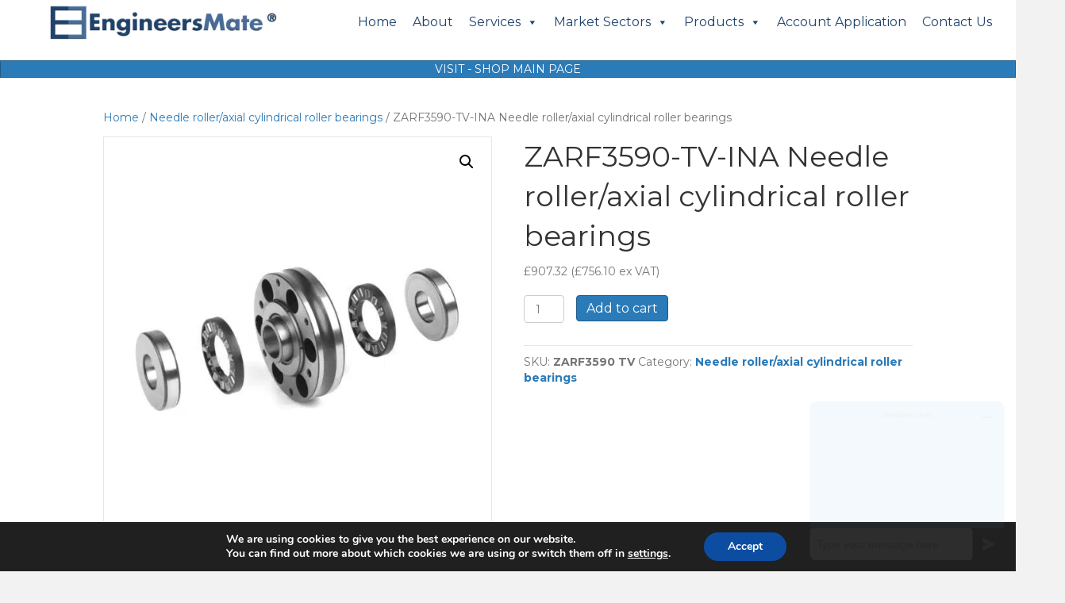

--- FILE ---
content_type: text/html; charset=UTF-8
request_url: https://engineersmate.com/product/needle-roller-axial-cylindrical-roller-bearings-zarf3590-tv/
body_size: 33699
content:
<!DOCTYPE html>
<html dir="ltr" lang="en-US" prefix="og: https://ogp.me/ns#">
<head>
<meta charset="UTF-8" />
<meta name='viewport' content='width=device-width, initial-scale=1.0' />
<meta http-equiv='X-UA-Compatible' content='IE=edge' />
<link rel="profile" href="https://gmpg.org/xfn/11" />
<title>ZARF3590-TV-INA Needle roller/axial cylindrical roller bearings | Engineers Mate</title>

		<!-- All in One SEO Pro 4.9.3 - aioseo.com -->
	<meta name="description" content="ZARF3590-TV-INA Needle roller/axial cylindrical roller bearings Engineers Mate Supplier &amp; Stockist of Engineering Parts, Tools and Machining &amp; Precision Engineering services." />
	<meta name="robots" content="max-image-preview:large" />
	<link rel="canonical" href="https://engineersmate.com/product/needle-roller-axial-cylindrical-roller-bearings-zarf3590-tv/" />
	<meta name="generator" content="All in One SEO Pro (AIOSEO) 4.9.3" />
		<meta property="og:locale" content="en_US" />
		<meta property="og:site_name" content="Engineers Mate |" />
		<meta property="og:type" content="article" />
		<meta property="og:title" content="ZARF3590-TV-INA Needle roller/axial cylindrical roller bearings | Engineers Mate" />
		<meta property="og:description" content="ZARF3590-TV-INA Needle roller/axial cylindrical roller bearings Engineers Mate Supplier &amp; Stockist of Engineering Parts, Tools and Machining &amp; Precision Engineering services." />
		<meta property="og:url" content="https://engineersmate.com/product/needle-roller-axial-cylindrical-roller-bearings-zarf3590-tv/" />
		<meta property="article:published_time" content="2025-04-30T13:39:57+00:00" />
		<meta property="article:modified_time" content="2025-05-07T14:28:32+00:00" />
		<meta name="twitter:card" content="summary_large_image" />
		<meta name="twitter:title" content="ZARF3590-TV-INA Needle roller/axial cylindrical roller bearings | Engineers Mate" />
		<meta name="twitter:description" content="ZARF3590-TV-INA Needle roller/axial cylindrical roller bearings Engineers Mate Supplier &amp; Stockist of Engineering Parts, Tools and Machining &amp; Precision Engineering services." />
		<script type="application/ld+json" class="aioseo-schema">
			{"@context":"https:\/\/schema.org","@graph":[{"@type":"BreadcrumbList","@id":"https:\/\/engineersmate.com\/product\/needle-roller-axial-cylindrical-roller-bearings-zarf3590-tv\/#breadcrumblist","itemListElement":[{"@type":"ListItem","@id":"https:\/\/engineersmate.com#listItem","position":1,"name":"Home","item":"https:\/\/engineersmate.com","nextItem":{"@type":"ListItem","@id":"https:\/\/engineersmate.com\/shop\/#listItem","name":"Shop"}},{"@type":"ListItem","@id":"https:\/\/engineersmate.com\/shop\/#listItem","position":2,"name":"Shop","item":"https:\/\/engineersmate.com\/shop\/","nextItem":{"@type":"ListItem","@id":"https:\/\/engineersmate.com\/product-category\/needle-roller-axial-cylindrical-roller-bearings\/#listItem","name":"Needle roller\/axial cylindrical roller bearings"},"previousItem":{"@type":"ListItem","@id":"https:\/\/engineersmate.com#listItem","name":"Home"}},{"@type":"ListItem","@id":"https:\/\/engineersmate.com\/product-category\/needle-roller-axial-cylindrical-roller-bearings\/#listItem","position":3,"name":"Needle roller\/axial cylindrical roller bearings","item":"https:\/\/engineersmate.com\/product-category\/needle-roller-axial-cylindrical-roller-bearings\/","nextItem":{"@type":"ListItem","@id":"https:\/\/engineersmate.com\/product\/needle-roller-axial-cylindrical-roller-bearings-zarf3590-tv\/#listItem","name":"ZARF3590-TV-INA Needle roller\/axial cylindrical roller bearings"},"previousItem":{"@type":"ListItem","@id":"https:\/\/engineersmate.com\/shop\/#listItem","name":"Shop"}},{"@type":"ListItem","@id":"https:\/\/engineersmate.com\/product\/needle-roller-axial-cylindrical-roller-bearings-zarf3590-tv\/#listItem","position":4,"name":"ZARF3590-TV-INA Needle roller\/axial cylindrical roller bearings","previousItem":{"@type":"ListItem","@id":"https:\/\/engineersmate.com\/product-category\/needle-roller-axial-cylindrical-roller-bearings\/#listItem","name":"Needle roller\/axial cylindrical roller bearings"}}]},{"@type":"Organization","@id":"https:\/\/engineersmate.com\/#organization","name":"Engineers Mate","url":"https:\/\/engineersmate.com\/","telephone":"+441952676925","foundingDate":"2011-01-01","logo":{"@type":"ImageObject","url":"https:\/\/engineersmate.com\/wp-content\/uploads\/2025\/08\/Engineers-Mate-Logo-Square.png","@id":"https:\/\/engineersmate.com\/product\/needle-roller-axial-cylindrical-roller-bearings-zarf3590-tv\/#organizationLogo","width":1200,"height":1200,"caption":"Engineers Mate Logo Square"},"image":{"@id":"https:\/\/engineersmate.com\/product\/needle-roller-axial-cylindrical-roller-bearings-zarf3590-tv\/#organizationLogo"}},{"@type":"Product","@id":"https:\/\/engineersmate.com\/product\/needle-roller-axial-cylindrical-roller-bearings-zarf3590-tv\/#wooCommerceProduct","name":"ZARF3590-TV-INA Needle roller\/axial cylindrical roller bearings","url":"https:\/\/engineersmate.com\/product\/needle-roller-axial-cylindrical-roller-bearings-zarf3590-tv\/","sku":"ZARF3590 TV","image":{"@type":"ImageObject","url":"https:\/\/engineersmate.com\/wp-content\/uploads\/2025\/04\/nadelaxialzylinderrollenlager_zarf_tv-17.jpg","@id":"https:\/\/engineersmate.com\/product\/needle-roller-axial-cylindrical-roller-bearings-zarf3590-tv\/#productImage","width":1080,"height":1080},"offers":{"@type":"Offer","url":"https:\/\/engineersmate.com\/product\/needle-roller-axial-cylindrical-roller-bearings-zarf3590-tv\/#wooCommerceOffer","price":756.1,"priceCurrency":"GBP","category":"Needle roller\/axial cylindrical roller bearings","availability":"https:\/\/schema.org\/InStock","shippingDetails":[{"@type":"OfferShippingDetails","shippingRate":{"@type":"MonetaryAmount","value":"15.00","currency":"GBP"},"shippingDestination":{"@type":"DefinedRegion","addressCountry":"GB"}},{"@type":"OfferShippingDetails","shippingRate":{"@type":"MonetaryAmount","value":"15.00","currency":"GBP"},"shippingDestination":{"@type":"DefinedRegion","addressCountry":"GB"}}],"priceSpecification":{"@type":"PriceSpecification","price":756.1,"priceCurrency":"GBP","valueAddedTaxIncluded":"true"},"seller":{"@type":"Organization","@id":"https:\/\/engineersmate.com\/#organization"}}},{"@type":"WebPage","@id":"https:\/\/engineersmate.com\/product\/needle-roller-axial-cylindrical-roller-bearings-zarf3590-tv\/#webpage","url":"https:\/\/engineersmate.com\/product\/needle-roller-axial-cylindrical-roller-bearings-zarf3590-tv\/","name":"ZARF3590-TV-INA Needle roller\/axial cylindrical roller bearings | Engineers Mate","description":"ZARF3590-TV-INA Needle roller\/axial cylindrical roller bearings Engineers Mate Supplier & Stockist of Engineering Parts, Tools and Machining & Precision Engineering services.","inLanguage":"en-US","isPartOf":{"@id":"https:\/\/engineersmate.com\/#website"},"breadcrumb":{"@id":"https:\/\/engineersmate.com\/product\/needle-roller-axial-cylindrical-roller-bearings-zarf3590-tv\/#breadcrumblist"},"image":{"@type":"ImageObject","url":"https:\/\/engineersmate.com\/wp-content\/uploads\/2025\/04\/nadelaxialzylinderrollenlager_zarf_tv-17.jpg","@id":"https:\/\/engineersmate.com\/product\/needle-roller-axial-cylindrical-roller-bearings-zarf3590-tv\/#mainImage","width":1080,"height":1080},"primaryImageOfPage":{"@id":"https:\/\/engineersmate.com\/product\/needle-roller-axial-cylindrical-roller-bearings-zarf3590-tv\/#mainImage"},"datePublished":"2025-04-30T13:39:57+00:00","dateModified":"2025-05-07T14:28:32+00:00"},{"@type":"WebSite","@id":"https:\/\/engineersmate.com\/#website","url":"https:\/\/engineersmate.com\/","name":"Engineers Mate","inLanguage":"en-US","publisher":{"@id":"https:\/\/engineersmate.com\/#organization"}}]}
		</script>
		<!-- All in One SEO Pro -->

<link rel='dns-prefetch' href='//use.typekit.net' />
<link rel='dns-prefetch' href='//fonts.googleapis.com' />
<link href='https://fonts.gstatic.com' crossorigin rel='preconnect' />
<link rel="alternate" type="application/rss+xml" title="Engineers Mate &raquo; Feed" href="https://engineersmate.com/feed/" />
<link rel="alternate" title="oEmbed (JSON)" type="application/json+oembed" href="https://engineersmate.com/wp-json/oembed/1.0/embed?url=https%3A%2F%2Fengineersmate.com%2Fproduct%2Fneedle-roller-axial-cylindrical-roller-bearings-zarf3590-tv%2F" />
<link rel="alternate" title="oEmbed (XML)" type="text/xml+oembed" href="https://engineersmate.com/wp-json/oembed/1.0/embed?url=https%3A%2F%2Fengineersmate.com%2Fproduct%2Fneedle-roller-axial-cylindrical-roller-bearings-zarf3590-tv%2F&#038;format=xml" />
<link rel="preload" href="https://engineersmate.com/wp-content/plugins/bb-plugin/fonts/fontawesome/5.15.4/webfonts/fa-solid-900.woff2" as="font" type="font/woff2" crossorigin="anonymous">
<link rel="preload" href="https://engineersmate.com/wp-content/plugins/bb-plugin/fonts/fontawesome/5.15.4/webfonts/fa-regular-400.woff2" as="font" type="font/woff2" crossorigin="anonymous">
<style id='wp-img-auto-sizes-contain-inline-css'>
img:is([sizes=auto i],[sizes^="auto," i]){contain-intrinsic-size:3000px 1500px}
/*# sourceURL=wp-img-auto-sizes-contain-inline-css */
</style>

<style id='wp-emoji-styles-inline-css'>

	img.wp-smiley, img.emoji {
		display: inline !important;
		border: none !important;
		box-shadow: none !important;
		height: 1em !important;
		width: 1em !important;
		margin: 0 0.07em !important;
		vertical-align: -0.1em !important;
		background: none !important;
		padding: 0 !important;
	}
/*# sourceURL=wp-emoji-styles-inline-css */
</style>
<link rel='stylesheet' id='wp-block-library-css' href='https://engineersmate.com/wp-includes/css/dist/block-library/style.min.css?ver=6.9' media='all' />
<link rel='stylesheet' id='wc-blocks-style-css' href='https://engineersmate.com/wp-content/plugins/woocommerce/assets/client/blocks/wc-blocks.css?ver=wc-10.4.3' media='all' />
<style id='global-styles-inline-css'>
:root{--wp--preset--aspect-ratio--square: 1;--wp--preset--aspect-ratio--4-3: 4/3;--wp--preset--aspect-ratio--3-4: 3/4;--wp--preset--aspect-ratio--3-2: 3/2;--wp--preset--aspect-ratio--2-3: 2/3;--wp--preset--aspect-ratio--16-9: 16/9;--wp--preset--aspect-ratio--9-16: 9/16;--wp--preset--color--black: #000000;--wp--preset--color--cyan-bluish-gray: #abb8c3;--wp--preset--color--white: #ffffff;--wp--preset--color--pale-pink: #f78da7;--wp--preset--color--vivid-red: #cf2e2e;--wp--preset--color--luminous-vivid-orange: #ff6900;--wp--preset--color--luminous-vivid-amber: #fcb900;--wp--preset--color--light-green-cyan: #7bdcb5;--wp--preset--color--vivid-green-cyan: #00d084;--wp--preset--color--pale-cyan-blue: #8ed1fc;--wp--preset--color--vivid-cyan-blue: #0693e3;--wp--preset--color--vivid-purple: #9b51e0;--wp--preset--color--fl-heading-text: #333333;--wp--preset--color--fl-body-bg: #f2f2f2;--wp--preset--color--fl-body-text: #757575;--wp--preset--color--fl-accent: #2b7bb9;--wp--preset--color--fl-accent-hover: #2b7bb9;--wp--preset--color--fl-topbar-bg: #ffffff;--wp--preset--color--fl-topbar-text: #757575;--wp--preset--color--fl-topbar-link: #2b7bb9;--wp--preset--color--fl-topbar-hover: #2b7bb9;--wp--preset--color--fl-header-bg: #ffffff;--wp--preset--color--fl-header-text: #757575;--wp--preset--color--fl-header-link: #757575;--wp--preset--color--fl-header-hover: #2b7bb9;--wp--preset--color--fl-nav-bg: #ffffff;--wp--preset--color--fl-nav-link: #757575;--wp--preset--color--fl-nav-hover: #2b7bb9;--wp--preset--color--fl-content-bg: #ffffff;--wp--preset--color--fl-footer-widgets-bg: #ffffff;--wp--preset--color--fl-footer-widgets-text: #757575;--wp--preset--color--fl-footer-widgets-link: #2b7bb9;--wp--preset--color--fl-footer-widgets-hover: #2b7bb9;--wp--preset--color--fl-footer-bg: #ffffff;--wp--preset--color--fl-footer-text: #757575;--wp--preset--color--fl-footer-link: #2b7bb9;--wp--preset--color--fl-footer-hover: #2b7bb9;--wp--preset--gradient--vivid-cyan-blue-to-vivid-purple: linear-gradient(135deg,rgb(6,147,227) 0%,rgb(155,81,224) 100%);--wp--preset--gradient--light-green-cyan-to-vivid-green-cyan: linear-gradient(135deg,rgb(122,220,180) 0%,rgb(0,208,130) 100%);--wp--preset--gradient--luminous-vivid-amber-to-luminous-vivid-orange: linear-gradient(135deg,rgb(252,185,0) 0%,rgb(255,105,0) 100%);--wp--preset--gradient--luminous-vivid-orange-to-vivid-red: linear-gradient(135deg,rgb(255,105,0) 0%,rgb(207,46,46) 100%);--wp--preset--gradient--very-light-gray-to-cyan-bluish-gray: linear-gradient(135deg,rgb(238,238,238) 0%,rgb(169,184,195) 100%);--wp--preset--gradient--cool-to-warm-spectrum: linear-gradient(135deg,rgb(74,234,220) 0%,rgb(151,120,209) 20%,rgb(207,42,186) 40%,rgb(238,44,130) 60%,rgb(251,105,98) 80%,rgb(254,248,76) 100%);--wp--preset--gradient--blush-light-purple: linear-gradient(135deg,rgb(255,206,236) 0%,rgb(152,150,240) 100%);--wp--preset--gradient--blush-bordeaux: linear-gradient(135deg,rgb(254,205,165) 0%,rgb(254,45,45) 50%,rgb(107,0,62) 100%);--wp--preset--gradient--luminous-dusk: linear-gradient(135deg,rgb(255,203,112) 0%,rgb(199,81,192) 50%,rgb(65,88,208) 100%);--wp--preset--gradient--pale-ocean: linear-gradient(135deg,rgb(255,245,203) 0%,rgb(182,227,212) 50%,rgb(51,167,181) 100%);--wp--preset--gradient--electric-grass: linear-gradient(135deg,rgb(202,248,128) 0%,rgb(113,206,126) 100%);--wp--preset--gradient--midnight: linear-gradient(135deg,rgb(2,3,129) 0%,rgb(40,116,252) 100%);--wp--preset--font-size--small: 13px;--wp--preset--font-size--medium: 20px;--wp--preset--font-size--large: 36px;--wp--preset--font-size--x-large: 42px;--wp--preset--spacing--20: 0.44rem;--wp--preset--spacing--30: 0.67rem;--wp--preset--spacing--40: 1rem;--wp--preset--spacing--50: 1.5rem;--wp--preset--spacing--60: 2.25rem;--wp--preset--spacing--70: 3.38rem;--wp--preset--spacing--80: 5.06rem;--wp--preset--shadow--natural: 6px 6px 9px rgba(0, 0, 0, 0.2);--wp--preset--shadow--deep: 12px 12px 50px rgba(0, 0, 0, 0.4);--wp--preset--shadow--sharp: 6px 6px 0px rgba(0, 0, 0, 0.2);--wp--preset--shadow--outlined: 6px 6px 0px -3px rgb(255, 255, 255), 6px 6px rgb(0, 0, 0);--wp--preset--shadow--crisp: 6px 6px 0px rgb(0, 0, 0);}:where(.is-layout-flex){gap: 0.5em;}:where(.is-layout-grid){gap: 0.5em;}body .is-layout-flex{display: flex;}.is-layout-flex{flex-wrap: wrap;align-items: center;}.is-layout-flex > :is(*, div){margin: 0;}body .is-layout-grid{display: grid;}.is-layout-grid > :is(*, div){margin: 0;}:where(.wp-block-columns.is-layout-flex){gap: 2em;}:where(.wp-block-columns.is-layout-grid){gap: 2em;}:where(.wp-block-post-template.is-layout-flex){gap: 1.25em;}:where(.wp-block-post-template.is-layout-grid){gap: 1.25em;}.has-black-color{color: var(--wp--preset--color--black) !important;}.has-cyan-bluish-gray-color{color: var(--wp--preset--color--cyan-bluish-gray) !important;}.has-white-color{color: var(--wp--preset--color--white) !important;}.has-pale-pink-color{color: var(--wp--preset--color--pale-pink) !important;}.has-vivid-red-color{color: var(--wp--preset--color--vivid-red) !important;}.has-luminous-vivid-orange-color{color: var(--wp--preset--color--luminous-vivid-orange) !important;}.has-luminous-vivid-amber-color{color: var(--wp--preset--color--luminous-vivid-amber) !important;}.has-light-green-cyan-color{color: var(--wp--preset--color--light-green-cyan) !important;}.has-vivid-green-cyan-color{color: var(--wp--preset--color--vivid-green-cyan) !important;}.has-pale-cyan-blue-color{color: var(--wp--preset--color--pale-cyan-blue) !important;}.has-vivid-cyan-blue-color{color: var(--wp--preset--color--vivid-cyan-blue) !important;}.has-vivid-purple-color{color: var(--wp--preset--color--vivid-purple) !important;}.has-black-background-color{background-color: var(--wp--preset--color--black) !important;}.has-cyan-bluish-gray-background-color{background-color: var(--wp--preset--color--cyan-bluish-gray) !important;}.has-white-background-color{background-color: var(--wp--preset--color--white) !important;}.has-pale-pink-background-color{background-color: var(--wp--preset--color--pale-pink) !important;}.has-vivid-red-background-color{background-color: var(--wp--preset--color--vivid-red) !important;}.has-luminous-vivid-orange-background-color{background-color: var(--wp--preset--color--luminous-vivid-orange) !important;}.has-luminous-vivid-amber-background-color{background-color: var(--wp--preset--color--luminous-vivid-amber) !important;}.has-light-green-cyan-background-color{background-color: var(--wp--preset--color--light-green-cyan) !important;}.has-vivid-green-cyan-background-color{background-color: var(--wp--preset--color--vivid-green-cyan) !important;}.has-pale-cyan-blue-background-color{background-color: var(--wp--preset--color--pale-cyan-blue) !important;}.has-vivid-cyan-blue-background-color{background-color: var(--wp--preset--color--vivid-cyan-blue) !important;}.has-vivid-purple-background-color{background-color: var(--wp--preset--color--vivid-purple) !important;}.has-black-border-color{border-color: var(--wp--preset--color--black) !important;}.has-cyan-bluish-gray-border-color{border-color: var(--wp--preset--color--cyan-bluish-gray) !important;}.has-white-border-color{border-color: var(--wp--preset--color--white) !important;}.has-pale-pink-border-color{border-color: var(--wp--preset--color--pale-pink) !important;}.has-vivid-red-border-color{border-color: var(--wp--preset--color--vivid-red) !important;}.has-luminous-vivid-orange-border-color{border-color: var(--wp--preset--color--luminous-vivid-orange) !important;}.has-luminous-vivid-amber-border-color{border-color: var(--wp--preset--color--luminous-vivid-amber) !important;}.has-light-green-cyan-border-color{border-color: var(--wp--preset--color--light-green-cyan) !important;}.has-vivid-green-cyan-border-color{border-color: var(--wp--preset--color--vivid-green-cyan) !important;}.has-pale-cyan-blue-border-color{border-color: var(--wp--preset--color--pale-cyan-blue) !important;}.has-vivid-cyan-blue-border-color{border-color: var(--wp--preset--color--vivid-cyan-blue) !important;}.has-vivid-purple-border-color{border-color: var(--wp--preset--color--vivid-purple) !important;}.has-vivid-cyan-blue-to-vivid-purple-gradient-background{background: var(--wp--preset--gradient--vivid-cyan-blue-to-vivid-purple) !important;}.has-light-green-cyan-to-vivid-green-cyan-gradient-background{background: var(--wp--preset--gradient--light-green-cyan-to-vivid-green-cyan) !important;}.has-luminous-vivid-amber-to-luminous-vivid-orange-gradient-background{background: var(--wp--preset--gradient--luminous-vivid-amber-to-luminous-vivid-orange) !important;}.has-luminous-vivid-orange-to-vivid-red-gradient-background{background: var(--wp--preset--gradient--luminous-vivid-orange-to-vivid-red) !important;}.has-very-light-gray-to-cyan-bluish-gray-gradient-background{background: var(--wp--preset--gradient--very-light-gray-to-cyan-bluish-gray) !important;}.has-cool-to-warm-spectrum-gradient-background{background: var(--wp--preset--gradient--cool-to-warm-spectrum) !important;}.has-blush-light-purple-gradient-background{background: var(--wp--preset--gradient--blush-light-purple) !important;}.has-blush-bordeaux-gradient-background{background: var(--wp--preset--gradient--blush-bordeaux) !important;}.has-luminous-dusk-gradient-background{background: var(--wp--preset--gradient--luminous-dusk) !important;}.has-pale-ocean-gradient-background{background: var(--wp--preset--gradient--pale-ocean) !important;}.has-electric-grass-gradient-background{background: var(--wp--preset--gradient--electric-grass) !important;}.has-midnight-gradient-background{background: var(--wp--preset--gradient--midnight) !important;}.has-small-font-size{font-size: var(--wp--preset--font-size--small) !important;}.has-medium-font-size{font-size: var(--wp--preset--font-size--medium) !important;}.has-large-font-size{font-size: var(--wp--preset--font-size--large) !important;}.has-x-large-font-size{font-size: var(--wp--preset--font-size--x-large) !important;}
/*# sourceURL=global-styles-inline-css */
</style>

<style id='classic-theme-styles-inline-css'>
/*! This file is auto-generated */
.wp-block-button__link{color:#fff;background-color:#32373c;border-radius:9999px;box-shadow:none;text-decoration:none;padding:calc(.667em + 2px) calc(1.333em + 2px);font-size:1.125em}.wp-block-file__button{background:#32373c;color:#fff;text-decoration:none}
/*# sourceURL=/wp-includes/css/classic-themes.min.css */
</style>
<link rel='stylesheet' id='photoswipe-css' href='https://engineersmate.com/wp-content/plugins/woocommerce/assets/css/photoswipe/photoswipe.min.css?ver=10.4.3' media='all' />
<link rel='stylesheet' id='photoswipe-default-skin-css' href='https://engineersmate.com/wp-content/plugins/woocommerce/assets/css/photoswipe/default-skin/default-skin.min.css?ver=10.4.3' media='all' />
<link rel='stylesheet' id='woocommerce-layout-css' href='https://engineersmate.com/wp-content/plugins/woocommerce/assets/css/woocommerce-layout.css?ver=10.4.3' media='all' />
<link rel='stylesheet' id='woocommerce-smallscreen-css' href='https://engineersmate.com/wp-content/plugins/woocommerce/assets/css/woocommerce-smallscreen.css?ver=10.4.3' media='only screen and (max-width: 767px)' />
<link rel='stylesheet' id='woocommerce-general-css' href='https://engineersmate.com/wp-content/plugins/woocommerce/assets/css/woocommerce.css?ver=10.4.3' media='all' />
<style id='woocommerce-inline-inline-css'>
.woocommerce form .form-row .required { visibility: visible; }
/*# sourceURL=woocommerce-inline-inline-css */
</style>
<link rel='stylesheet' id='dashicons-css' href='https://engineersmate.com/wp-includes/css/dashicons.min.css?ver=6.9' media='all' />
<link rel='stylesheet' id='font-awesome-5-css' href='https://engineersmate.com/wp-content/plugins/bb-plugin/fonts/fontawesome/5.15.4/css/all.min.css?ver=2.10.0.5' media='all' />
<link rel='stylesheet' id='fl-builder-layout-bundle-05e790aef604a65dbfbecc5d28996c77-css' href='https://engineersmate.com/wp-content/uploads/bb-plugin/cache/05e790aef604a65dbfbecc5d28996c77-layout-bundle.css?ver=2.10.0.5-1.5.2.1' media='all' />
<link rel='stylesheet' id='megamenu-css' href='https://engineersmate.com/wp-content/uploads/maxmegamenu/style.css?ver=21ebe8' media='all' />
<link rel='stylesheet' id='gateway-css' href='https://engineersmate.com/wp-content/plugins/woocommerce-paypal-payments/modules/ppcp-button/assets/css/gateway.css?ver=3.3.2' media='all' />
<link rel='stylesheet' id='adobe-fonts-css' href='https://use.typekit.net/your-kit-id.css' media='all' />
<link rel='stylesheet' id='tyl_by_natwest_css-css' href='https://engineersmate.com/wp-content/plugins/woocommerce-tylbynatwest-payment/includes/../assets/css/tyl-by-natwest.css?ver=1.1.8' media='all' />
<link rel='stylesheet' id='moove_gdpr_frontend-css' href='https://engineersmate.com/wp-content/plugins/gdpr-cookie-compliance/dist/styles/gdpr-main.css?ver=5.0.9' media='all' />
<style id='moove_gdpr_frontend-inline-css'>
#moove_gdpr_cookie_modal,#moove_gdpr_cookie_info_bar,.gdpr_cookie_settings_shortcode_content{font-family:&#039;Nunito&#039;,sans-serif}#moove_gdpr_save_popup_settings_button{background-color:#373737;color:#fff}#moove_gdpr_save_popup_settings_button:hover{background-color:#000}#moove_gdpr_cookie_info_bar .moove-gdpr-info-bar-container .moove-gdpr-info-bar-content a.mgbutton,#moove_gdpr_cookie_info_bar .moove-gdpr-info-bar-container .moove-gdpr-info-bar-content button.mgbutton{background-color:#0C4DA2}#moove_gdpr_cookie_modal .moove-gdpr-modal-content .moove-gdpr-modal-footer-content .moove-gdpr-button-holder a.mgbutton,#moove_gdpr_cookie_modal .moove-gdpr-modal-content .moove-gdpr-modal-footer-content .moove-gdpr-button-holder button.mgbutton,.gdpr_cookie_settings_shortcode_content .gdpr-shr-button.button-green{background-color:#0C4DA2;border-color:#0C4DA2}#moove_gdpr_cookie_modal .moove-gdpr-modal-content .moove-gdpr-modal-footer-content .moove-gdpr-button-holder a.mgbutton:hover,#moove_gdpr_cookie_modal .moove-gdpr-modal-content .moove-gdpr-modal-footer-content .moove-gdpr-button-holder button.mgbutton:hover,.gdpr_cookie_settings_shortcode_content .gdpr-shr-button.button-green:hover{background-color:#fff;color:#0C4DA2}#moove_gdpr_cookie_modal .moove-gdpr-modal-content .moove-gdpr-modal-close i,#moove_gdpr_cookie_modal .moove-gdpr-modal-content .moove-gdpr-modal-close span.gdpr-icon{background-color:#0C4DA2;border:1px solid #0C4DA2}#moove_gdpr_cookie_info_bar span.moove-gdpr-infobar-allow-all.focus-g,#moove_gdpr_cookie_info_bar span.moove-gdpr-infobar-allow-all:focus,#moove_gdpr_cookie_info_bar button.moove-gdpr-infobar-allow-all.focus-g,#moove_gdpr_cookie_info_bar button.moove-gdpr-infobar-allow-all:focus,#moove_gdpr_cookie_info_bar span.moove-gdpr-infobar-reject-btn.focus-g,#moove_gdpr_cookie_info_bar span.moove-gdpr-infobar-reject-btn:focus,#moove_gdpr_cookie_info_bar button.moove-gdpr-infobar-reject-btn.focus-g,#moove_gdpr_cookie_info_bar button.moove-gdpr-infobar-reject-btn:focus,#moove_gdpr_cookie_info_bar span.change-settings-button.focus-g,#moove_gdpr_cookie_info_bar span.change-settings-button:focus,#moove_gdpr_cookie_info_bar button.change-settings-button.focus-g,#moove_gdpr_cookie_info_bar button.change-settings-button:focus{-webkit-box-shadow:0 0 1px 3px #0C4DA2;-moz-box-shadow:0 0 1px 3px #0C4DA2;box-shadow:0 0 1px 3px #0C4DA2}#moove_gdpr_cookie_modal .moove-gdpr-modal-content .moove-gdpr-modal-close i:hover,#moove_gdpr_cookie_modal .moove-gdpr-modal-content .moove-gdpr-modal-close span.gdpr-icon:hover,#moove_gdpr_cookie_info_bar span[data-href]>u.change-settings-button{color:#0C4DA2}#moove_gdpr_cookie_modal .moove-gdpr-modal-content .moove-gdpr-modal-left-content #moove-gdpr-menu li.menu-item-selected a span.gdpr-icon,#moove_gdpr_cookie_modal .moove-gdpr-modal-content .moove-gdpr-modal-left-content #moove-gdpr-menu li.menu-item-selected button span.gdpr-icon{color:inherit}#moove_gdpr_cookie_modal .moove-gdpr-modal-content .moove-gdpr-modal-left-content #moove-gdpr-menu li a span.gdpr-icon,#moove_gdpr_cookie_modal .moove-gdpr-modal-content .moove-gdpr-modal-left-content #moove-gdpr-menu li button span.gdpr-icon{color:inherit}#moove_gdpr_cookie_modal .gdpr-acc-link{line-height:0;font-size:0;color:transparent;position:absolute}#moove_gdpr_cookie_modal .moove-gdpr-modal-content .moove-gdpr-modal-close:hover i,#moove_gdpr_cookie_modal .moove-gdpr-modal-content .moove-gdpr-modal-left-content #moove-gdpr-menu li a,#moove_gdpr_cookie_modal .moove-gdpr-modal-content .moove-gdpr-modal-left-content #moove-gdpr-menu li button,#moove_gdpr_cookie_modal .moove-gdpr-modal-content .moove-gdpr-modal-left-content #moove-gdpr-menu li button i,#moove_gdpr_cookie_modal .moove-gdpr-modal-content .moove-gdpr-modal-left-content #moove-gdpr-menu li a i,#moove_gdpr_cookie_modal .moove-gdpr-modal-content .moove-gdpr-tab-main .moove-gdpr-tab-main-content a:hover,#moove_gdpr_cookie_info_bar.moove-gdpr-dark-scheme .moove-gdpr-info-bar-container .moove-gdpr-info-bar-content a.mgbutton:hover,#moove_gdpr_cookie_info_bar.moove-gdpr-dark-scheme .moove-gdpr-info-bar-container .moove-gdpr-info-bar-content button.mgbutton:hover,#moove_gdpr_cookie_info_bar.moove-gdpr-dark-scheme .moove-gdpr-info-bar-container .moove-gdpr-info-bar-content a:hover,#moove_gdpr_cookie_info_bar.moove-gdpr-dark-scheme .moove-gdpr-info-bar-container .moove-gdpr-info-bar-content button:hover,#moove_gdpr_cookie_info_bar.moove-gdpr-dark-scheme .moove-gdpr-info-bar-container .moove-gdpr-info-bar-content span.change-settings-button:hover,#moove_gdpr_cookie_info_bar.moove-gdpr-dark-scheme .moove-gdpr-info-bar-container .moove-gdpr-info-bar-content button.change-settings-button:hover,#moove_gdpr_cookie_info_bar.moove-gdpr-dark-scheme .moove-gdpr-info-bar-container .moove-gdpr-info-bar-content u.change-settings-button:hover,#moove_gdpr_cookie_info_bar span[data-href]>u.change-settings-button,#moove_gdpr_cookie_info_bar.moove-gdpr-dark-scheme .moove-gdpr-info-bar-container .moove-gdpr-info-bar-content a.mgbutton.focus-g,#moove_gdpr_cookie_info_bar.moove-gdpr-dark-scheme .moove-gdpr-info-bar-container .moove-gdpr-info-bar-content button.mgbutton.focus-g,#moove_gdpr_cookie_info_bar.moove-gdpr-dark-scheme .moove-gdpr-info-bar-container .moove-gdpr-info-bar-content a.focus-g,#moove_gdpr_cookie_info_bar.moove-gdpr-dark-scheme .moove-gdpr-info-bar-container .moove-gdpr-info-bar-content button.focus-g,#moove_gdpr_cookie_info_bar.moove-gdpr-dark-scheme .moove-gdpr-info-bar-container .moove-gdpr-info-bar-content a.mgbutton:focus,#moove_gdpr_cookie_info_bar.moove-gdpr-dark-scheme .moove-gdpr-info-bar-container .moove-gdpr-info-bar-content button.mgbutton:focus,#moove_gdpr_cookie_info_bar.moove-gdpr-dark-scheme .moove-gdpr-info-bar-container .moove-gdpr-info-bar-content a:focus,#moove_gdpr_cookie_info_bar.moove-gdpr-dark-scheme .moove-gdpr-info-bar-container .moove-gdpr-info-bar-content button:focus,#moove_gdpr_cookie_info_bar.moove-gdpr-dark-scheme .moove-gdpr-info-bar-container .moove-gdpr-info-bar-content span.change-settings-button.focus-g,span.change-settings-button:focus,button.change-settings-button.focus-g,button.change-settings-button:focus,#moove_gdpr_cookie_info_bar.moove-gdpr-dark-scheme .moove-gdpr-info-bar-container .moove-gdpr-info-bar-content u.change-settings-button.focus-g,#moove_gdpr_cookie_info_bar.moove-gdpr-dark-scheme .moove-gdpr-info-bar-container .moove-gdpr-info-bar-content u.change-settings-button:focus{color:#0C4DA2}#moove_gdpr_cookie_modal .moove-gdpr-branding.focus-g span,#moove_gdpr_cookie_modal .moove-gdpr-modal-content .moove-gdpr-tab-main a.focus-g,#moove_gdpr_cookie_modal .moove-gdpr-modal-content .moove-gdpr-tab-main .gdpr-cd-details-toggle.focus-g{color:#0C4DA2}#moove_gdpr_cookie_modal.gdpr_lightbox-hide{display:none}
/*# sourceURL=moove_gdpr_frontend-inline-css */
</style>
<link rel='stylesheet' id='jquery-magnificpopup-css' href='https://engineersmate.com/wp-content/plugins/bb-plugin/css/jquery.magnificpopup.min.css?ver=2.10.0.5' media='all' />
<link rel='stylesheet' id='base-css' href='https://engineersmate.com/wp-content/themes/bb-theme/css/base.min.css?ver=1.7.19.1' media='all' />
<link rel='stylesheet' id='fl-automator-skin-css' href='https://engineersmate.com/wp-content/uploads/bb-theme/skin-6960fe45e290c.css?ver=1.7.19.1' media='all' />
<link rel='stylesheet' id='fl-child-theme-css' href='https://engineersmate.com/wp-content/themes/bb-theme-child/style.css?ver=6.9' media='all' />
<link rel='stylesheet' id='fl-builder-google-fonts-f055e9ebd2af4b44eb261638fcb36f3a-css' href='//fonts.googleapis.com/css?family=Montserrat%3A300%2C400%2C700%2C400&#038;ver=6.9' media='all' />
<script src="https://engineersmate.com/wp-includes/js/jquery/jquery.min.js?ver=3.7.1" id="jquery-core-js"></script>
<script src="https://engineersmate.com/wp-includes/js/jquery/jquery-migrate.min.js?ver=3.4.1" id="jquery-migrate-js"></script>
<script src="https://engineersmate.com/wp-content/plugins/woocommerce/assets/js/jquery-blockui/jquery.blockUI.min.js?ver=2.7.0-wc.10.4.3" id="wc-jquery-blockui-js" defer data-wp-strategy="defer"></script>
<script id="wc-add-to-cart-js-extra">
var wc_add_to_cart_params = {"ajax_url":"/wp-admin/admin-ajax.php","wc_ajax_url":"/?wc-ajax=%%endpoint%%","i18n_view_cart":"View cart","cart_url":"https://engineersmate.com/cart/","is_cart":"","cart_redirect_after_add":"no"};
//# sourceURL=wc-add-to-cart-js-extra
</script>
<script src="https://engineersmate.com/wp-content/plugins/woocommerce/assets/js/frontend/add-to-cart.min.js?ver=10.4.3" id="wc-add-to-cart-js" defer data-wp-strategy="defer"></script>
<script src="https://engineersmate.com/wp-content/plugins/woocommerce/assets/js/zoom/jquery.zoom.min.js?ver=1.7.21-wc.10.4.3" id="wc-zoom-js" defer data-wp-strategy="defer"></script>
<script src="https://engineersmate.com/wp-content/plugins/woocommerce/assets/js/flexslider/jquery.flexslider.min.js?ver=2.7.2-wc.10.4.3" id="wc-flexslider-js" defer data-wp-strategy="defer"></script>
<script src="https://engineersmate.com/wp-content/plugins/woocommerce/assets/js/photoswipe/photoswipe.min.js?ver=4.1.1-wc.10.4.3" id="wc-photoswipe-js" defer data-wp-strategy="defer"></script>
<script src="https://engineersmate.com/wp-content/plugins/woocommerce/assets/js/photoswipe/photoswipe-ui-default.min.js?ver=4.1.1-wc.10.4.3" id="wc-photoswipe-ui-default-js" defer data-wp-strategy="defer"></script>
<script id="wc-single-product-js-extra">
var wc_single_product_params = {"i18n_required_rating_text":"Please select a rating","i18n_rating_options":["1 of 5 stars","2 of 5 stars","3 of 5 stars","4 of 5 stars","5 of 5 stars"],"i18n_product_gallery_trigger_text":"View full-screen image gallery","review_rating_required":"yes","flexslider":{"rtl":false,"animation":"slide","smoothHeight":true,"directionNav":false,"controlNav":"thumbnails","slideshow":false,"animationSpeed":500,"animationLoop":false,"allowOneSlide":false},"zoom_enabled":"1","zoom_options":[],"photoswipe_enabled":"1","photoswipe_options":{"shareEl":false,"closeOnScroll":false,"history":false,"hideAnimationDuration":0,"showAnimationDuration":0},"flexslider_enabled":"1"};
//# sourceURL=wc-single-product-js-extra
</script>
<script src="https://engineersmate.com/wp-content/plugins/woocommerce/assets/js/frontend/single-product.min.js?ver=10.4.3" id="wc-single-product-js" defer data-wp-strategy="defer"></script>
<script src="https://engineersmate.com/wp-content/plugins/woocommerce/assets/js/js-cookie/js.cookie.min.js?ver=2.1.4-wc.10.4.3" id="wc-js-cookie-js" defer data-wp-strategy="defer"></script>
<script id="woocommerce-js-extra">
var woocommerce_params = {"ajax_url":"/wp-admin/admin-ajax.php","wc_ajax_url":"/?wc-ajax=%%endpoint%%","i18n_password_show":"Show password","i18n_password_hide":"Hide password"};
//# sourceURL=woocommerce-js-extra
</script>
<script src="https://engineersmate.com/wp-content/plugins/woocommerce/assets/js/frontend/woocommerce.min.js?ver=10.4.3" id="woocommerce-js" defer data-wp-strategy="defer"></script>
<link rel="https://api.w.org/" href="https://engineersmate.com/wp-json/" /><link rel="alternate" title="JSON" type="application/json" href="https://engineersmate.com/wp-json/wp/v2/product/97563" /><link rel="EditURI" type="application/rsd+xml" title="RSD" href="https://engineersmate.com/xmlrpc.php?rsd" />
<meta name="generator" content="WordPress 6.9" />
<meta name="generator" content="WooCommerce 10.4.3" />
<link rel='shortlink' href='https://engineersmate.com/?p=97563' />
<!-- Start of  Zendesk Widget script -->
<script id="ze-snippet" src="https://static.zdassets.com/ekr/snippet.js?key=12380662-4756-4cfb-a252-5352e590f94a"> </script>
<!-- End of  Zendesk Widget script --><!-- Schema optimized by Schema Pro --><script type="application/ld+json">{"@context":"https://schema.org","@type":"LocalBusiness","name":"Engineers Mate","image":{"@type":"ImageObject","url":"https://engineersmate.com/wp-content/uploads/2025/01/EngineersMateLogo.webp","width":2000,"height":326},"telephone":"01952 676925","url":"https://engineersmate.com","address":{"@type":"PostalAddress","streetAddress":"Engineers Mate, Bay 1, First Avenue, The Pensnett Trading Estate,","addressLocality":"Kingswinford,","postalCode":"DY6 7TF","addressRegion":"West Midlands,","addressCountry":"GB"},"priceRange":null,"openingHoursSpecification":[{"@type":"OpeningHoursSpecification","dayOfWeek":["-- None --","Monday","Tuesday","Wednesday","Thursday","Friday","Saturday","Sunday"],"opens":"00:00","closes":"23:59"}],"geo":{"@type":"GeoCoordinates","latitude":"","longitude":""}}</script><!-- / Schema optimized by Schema Pro --><!-- site-navigation-element Schema optimized by Schema Pro --><script type="application/ld+json">{"@context":"https:\/\/schema.org","@graph":[{"@context":"https:\/\/schema.org","@type":"SiteNavigationElement","id":"site-navigation","name":"Home","url":"https:\/\/engineersmate.com\/"},{"@context":"https:\/\/schema.org","@type":"SiteNavigationElement","id":"site-navigation","name":"About","url":"https:\/\/engineersmate.com\/about\/"},{"@context":"https:\/\/schema.org","@type":"SiteNavigationElement","id":"site-navigation","name":"Services","url":"#"},{"@context":"https:\/\/schema.org","@type":"SiteNavigationElement","id":"site-navigation","name":"Machining Fabrication","url":"https:\/\/engineersmate.com\/machining-fabrication\/"},{"@context":"https:\/\/schema.org","@type":"SiteNavigationElement","id":"site-navigation","name":"Electro Mechanical Repair","url":"https:\/\/engineersmate.com\/electric-mechanical-repair\/"},{"@context":"https:\/\/schema.org","@type":"SiteNavigationElement","id":"site-navigation","name":"Maintenance Support","url":"https:\/\/engineersmate.com\/maintenance-support\/"},{"@context":"https:\/\/schema.org","@type":"SiteNavigationElement","id":"site-navigation","name":"Market Sectors","url":"#"},{"@context":"https:\/\/schema.org","@type":"SiteNavigationElement","id":"site-navigation","name":"Manufacturing & Engineering","url":"#"},{"@context":"https:\/\/schema.org","@type":"SiteNavigationElement","id":"site-navigation","name":"Automotive Industry","url":"https:\/\/engineersmate.com\/automotive-industry\/"},{"@context":"https:\/\/schema.org","@type":"SiteNavigationElement","id":"site-navigation","name":"General Engineering","url":"https:\/\/engineersmate.com\/general-engineering\/"},{"@context":"https:\/\/schema.org","@type":"SiteNavigationElement","id":"site-navigation","name":"Metal Processing","url":"https:\/\/engineersmate.com\/metal-processing\/"},{"@context":"https:\/\/schema.org","@type":"SiteNavigationElement","id":"site-navigation","name":"Paper Production","url":"https:\/\/engineersmate.com\/paper-production\/"},{"@context":"https:\/\/schema.org","@type":"SiteNavigationElement","id":"site-navigation","name":"Energy & Environment","url":"#"},{"@context":"https:\/\/schema.org","@type":"SiteNavigationElement","id":"site-navigation","name":"Power Generation","url":"https:\/\/engineersmate.com\/power-generation\/"},{"@context":"https:\/\/schema.org","@type":"SiteNavigationElement","id":"site-navigation","name":"Petrochemicals","url":"https:\/\/engineersmate.com\/petrochemicals\/"},{"@context":"https:\/\/schema.org","@type":"SiteNavigationElement","id":"site-navigation","name":"Water &amp; Waste Water","url":"https:\/\/engineersmate.com\/waste-water\/"},{"@context":"https:\/\/schema.org","@type":"SiteNavigationElement","id":"site-navigation","name":"Waste &amp; Recycling","url":"https:\/\/engineersmate.com\/waste-and-recycling\/"},{"@context":"https:\/\/schema.org","@type":"SiteNavigationElement","id":"site-navigation","name":"Aerospace, Defence & Life Sciences","url":"#"},{"@context":"https:\/\/schema.org","@type":"SiteNavigationElement","id":"site-navigation","name":"Aerospace","url":"https:\/\/engineersmate.com\/aerospace-industry\/"},{"@context":"https:\/\/schema.org","@type":"SiteNavigationElement","id":"site-navigation","name":"Defence","url":"https:\/\/engineersmate.com\/defence\/"},{"@context":"https:\/\/schema.org","@type":"SiteNavigationElement","id":"site-navigation","name":"Pharmaceuticals","url":"https:\/\/engineersmate.com\/pharmaceuticals\/"},{"@context":"https:\/\/schema.org","@type":"SiteNavigationElement","id":"site-navigation","name":"Natural Resources & Agriculture","url":"#"},{"@context":"https:\/\/schema.org","@type":"SiteNavigationElement","id":"site-navigation","name":"Agriculture","url":"https:\/\/engineersmate.com\/agricultural-industry\/"},{"@context":"https:\/\/schema.org","@type":"SiteNavigationElement","id":"site-navigation","name":"Aggregates and Quarrying","url":"https:\/\/engineersmate.com\/aggregates-and-quarrying\/"},{"@context":"https:\/\/schema.org","@type":"SiteNavigationElement","id":"site-navigation","name":"Food and Beverages","url":"https:\/\/engineersmate.com\/food-and-beverages\/"},{"@context":"https:\/\/schema.org","@type":"SiteNavigationElement","id":"site-navigation","name":"Products","url":"#"},{"@context":"https:\/\/schema.org","@type":"SiteNavigationElement","id":"site-navigation","name":"Adapter sleeves","url":"https:\/\/engineersmate.com\/product-category\/adapter-sleeves\/"},{"@context":"https:\/\/schema.org","@type":"SiteNavigationElement","id":"site-navigation","name":"Bearings","url":"https:\/\/engineersmate.com\/bearings\/"},{"@context":"https:\/\/schema.org","@type":"SiteNavigationElement","id":"site-navigation","name":"Adjusting needle roller bearings","url":"https:\/\/engineersmate.com\/product-category\/adjusting-needle-roller-bearings\/"},{"@context":"https:\/\/schema.org","@type":"SiteNavigationElement","id":"site-navigation","name":"Angular contact ball bearings","url":"https:\/\/engineersmate.com\/product-category\/angular-contact-ball-bearings\/"},{"@context":"https:\/\/schema.org","@type":"SiteNavigationElement","id":"site-navigation","name":"Angular spherical plain bearings","url":"https:\/\/engineersmate.com\/product-category\/angular-spherical-plain-bearings\/"},{"@context":"https:\/\/schema.org","@type":"SiteNavigationElement","id":"site-navigation","name":"Axial angular contact ball bearings","url":"https:\/\/engineersmate.com\/product-category\/axial-angular-contact-ball-bearings\/"},{"@context":"https:\/\/schema.org","@type":"SiteNavigationElement","id":"site-navigation","name":"Axial bearing washers","url":"https:\/\/engineersmate.com\/product-category\/axial-bearing-washers\/"},{"@context":"https:\/\/schema.org","@type":"SiteNavigationElement","id":"site-navigation","name":"Axial cylindrical roller","url":"https:\/\/engineersmate.com\/product-category\/axial-cylindrical-roller\/"},{"@context":"https:\/\/schema.org","@type":"SiteNavigationElement","id":"site-navigation","name":"Axial deep groove ball bearings","url":"https:\/\/engineersmate.com\/product-category\/axial-deep-groove-ball-bearings\/"},{"@context":"https:\/\/schema.org","@type":"SiteNavigationElement","id":"site-navigation","name":"Axial needle roller bearings","url":"https:\/\/engineersmate.com\/product-category\/axial-needle-roller-bearings\/"},{"@context":"https:\/\/schema.org","@type":"SiteNavigationElement","id":"site-navigation","name":"Axial spherical plain bearings","url":"https:\/\/engineersmate.com\/product-category\/axial-spherical-plain-bearings\/"},{"@context":"https:\/\/schema.org","@type":"SiteNavigationElement","id":"site-navigation","name":"Axial spherical roller bearings","url":"https:\/\/engineersmate.com\/product-category\/axial-spherical-roller-bearings\/"},{"@context":"https:\/\/schema.org","@type":"SiteNavigationElement","id":"site-navigation","name":"Axial tapered roller bearings","url":"https:\/\/engineersmate.com\/product-category\/axial-tapered-roller-bearings\/"},{"@context":"https:\/\/schema.org","@type":"SiteNavigationElement","id":"site-navigation","name":"Crossed roller bearings","url":"https:\/\/engineersmate.com\/product-category\/crossed-roller-bearings\/"},{"@context":"https:\/\/schema.org","@type":"SiteNavigationElement","id":"site-navigation","name":"Cylindrical roller bearings","url":"https:\/\/engineersmate.com\/product-category\/cylindrical-roller-bearings\/"},{"@context":"https:\/\/schema.org","@type":"SiteNavigationElement","id":"site-navigation","name":"Deep groove ball bearings","url":"https:\/\/engineersmate.com\/product-category\/deep-groove-ball-bearings\/"},{"@context":"https:\/\/schema.org","@type":"SiteNavigationElement","id":"site-navigation","name":"Drawn cup roller bearings with closed end","url":"https:\/\/engineersmate.com\/product-category\/drawn-cup-roller-bearings-with-closed-end\/"},{"@context":"https:\/\/schema.org","@type":"SiteNavigationElement","id":"site-navigation","name":"Drawn cup roller bearings with open end","url":"https:\/\/engineersmate.com\/product-category\/drawn-cup-roller-bearings-with-open-end\/"},{"@context":"https:\/\/schema.org","@type":"SiteNavigationElement","id":"site-navigation","name":"Drawn cup roller clutches","url":"https:\/\/engineersmate.com\/product-category\/drawn-cup-roller-clutches\/"},{"@context":"https:\/\/schema.org","@type":"SiteNavigationElement","id":"site-navigation","name":"Flanged housing units","url":"https:\/\/engineersmate.com\/product-category\/flanged-housing-units\/"},{"@context":"https:\/\/schema.org","@type":"SiteNavigationElement","id":"site-navigation","name":"Flanged housings","url":"https:\/\/engineersmate.com\/product-category\/flanged-housings\/"},{"@context":"https:\/\/schema.org","@type":"SiteNavigationElement","id":"site-navigation","name":"Flat rail carriages","url":"https:\/\/engineersmate.com\/product-category\/flat-rail-carriages\/"},{"@context":"https:\/\/schema.org","@type":"SiteNavigationElement","id":"site-navigation","name":"Flat rails","url":"https:\/\/engineersmate.com\/product-category\/flat-rails\/"},{"@context":"https:\/\/schema.org","@type":"SiteNavigationElement","id":"site-navigation","name":"Four point contact bearings","url":"https:\/\/engineersmate.com\/product-category\/four-point-contact-bearings\/"},{"@context":"https:\/\/schema.org","@type":"SiteNavigationElement","id":"site-navigation","name":"Housing seals","url":"https:\/\/engineersmate.com\/product-category\/housing-seals\/"},{"@context":"https:\/\/schema.org","@type":"SiteNavigationElement","id":"site-navigation","name":"Inner rings","url":"https:\/\/engineersmate.com\/product-category\/inner-rings\/"},{"@context":"https:\/\/schema.org","@type":"SiteNavigationElement","id":"site-navigation","name":"Linear ball bearing units","url":"https:\/\/engineersmate.com\/product-category\/linear-ball-bearing-units\/"},{"@context":"https:\/\/schema.org","@type":"SiteNavigationElement","id":"site-navigation","name":"Linear ball bearings","url":"https:\/\/engineersmate.com\/product-category\/linear-ball-bearings\/"},{"@context":"https:\/\/schema.org","@type":"SiteNavigationElement","id":"site-navigation","name":"Linear motion equipment","url":"https:\/\/engineersmate.com\/product-category\/linear-motion-equipment\/"},{"@context":"https:\/\/schema.org","@type":"SiteNavigationElement","id":"site-navigation","name":"Linear plain bearing units","url":"https:\/\/engineersmate.com\/product-category\/linear-plain-bearing-units\/"},{"@context":"https:\/\/schema.org","@type":"SiteNavigationElement","id":"site-navigation","name":"Linear plain bearings","url":"https:\/\/engineersmate.com\/product-category\/linear-plain-bearings\/"},{"@context":"https:\/\/schema.org","@type":"SiteNavigationElement","id":"site-navigation","name":"Machined needle roller bearings","url":"https:\/\/engineersmate.com\/product-category\/machined-needle-roller-bearings\/"},{"@context":"https:\/\/schema.org","@type":"SiteNavigationElement","id":"site-navigation","name":"Needle roller and cage assemblies","url":"https:\/\/engineersmate.com\/product-category\/needle-roller-and-cage-assemblies\/"},{"@context":"https:\/\/schema.org","@type":"SiteNavigationElement","id":"site-navigation","name":"Needle roller\/angular contact ball bearings","url":"https:\/\/engineersmate.com\/product-category\/needle-roller-angular-contact-ball-bearings\/"},{"@context":"https:\/\/schema.org","@type":"SiteNavigationElement","id":"site-navigation","name":"Needle roller\/axial ball bearings","url":"https:\/\/engineersmate.com\/product-category\/needle-roller-axial-ball-bearings\/"},{"@context":"https:\/\/schema.org","@type":"SiteNavigationElement","id":"site-navigation","name":"Needle roller\/axial cylindrical roller bearings","url":"https:\/\/engineersmate.com\/product-category\/needle-roller-axial-cylindrical-roller-bearings\/"},{"@context":"https:\/\/schema.org","@type":"SiteNavigationElement","id":"site-navigation","name":"Plummer block housing units","url":"https:\/\/engineersmate.com\/product-category\/plummer-block-housing-units\/"},{"@context":"https:\/\/schema.org","@type":"SiteNavigationElement","id":"site-navigation","name":"Plummer block housings","url":"https:\/\/engineersmate.com\/product-category\/plummer-block-housings\/"},{"@context":"https:\/\/schema.org","@type":"SiteNavigationElement","id":"site-navigation","name":"Radial insert ball bearings","url":"https:\/\/engineersmate.com\/product-category\/radial-insert-ball-bearings\/"},{"@context":"https:\/\/schema.org","@type":"SiteNavigationElement","id":"site-navigation","name":"Radial spherical plain bearings","url":"https:\/\/engineersmate.com\/product-category\/radial-spherical-plain-bearings\/"},{"@context":"https:\/\/schema.org","@type":"SiteNavigationElement","id":"site-navigation","name":"Self-aligning ball bearings","url":"https:\/\/engineersmate.com\/product-category\/self-aligning-ball-bearings\/"},{"@context":"https:\/\/schema.org","@type":"SiteNavigationElement","id":"site-navigation","name":"Spherical roller bearings","url":"https:\/\/engineersmate.com\/product-category\/spherical-roller-bearings\/"},{"@context":"https:\/\/schema.org","@type":"SiteNavigationElement","id":"site-navigation","name":"Spindle bearings","url":"https:\/\/engineersmate.com\/product-category\/spindle-bearings\/"},{"@context":"https:\/\/schema.org","@type":"SiteNavigationElement","id":"site-navigation","name":"Stud type track rollers","url":"https:\/\/engineersmate.com\/product-category\/stud-type-track-rollers\/"},{"@context":"https:\/\/schema.org","@type":"SiteNavigationElement","id":"site-navigation","name":"Take-up housing units","url":"https:\/\/engineersmate.com\/product-category\/take-up-housing-units\/"},{"@context":"https:\/\/schema.org","@type":"SiteNavigationElement","id":"site-navigation","name":"Take-up housings","url":"https:\/\/engineersmate.com\/product-category\/take-up-housings\/"},{"@context":"https:\/\/schema.org","@type":"SiteNavigationElement","id":"site-navigation","name":"Toroidial roller bearings","url":"https:\/\/engineersmate.com\/product-category\/toroidial-roller-bearings\/"},{"@context":"https:\/\/schema.org","@type":"SiteNavigationElement","id":"site-navigation","name":"Yoke type track rollers","url":"https:\/\/engineersmate.com\/product-category\/yoke-type-track-rollers\/"},{"@context":"https:\/\/schema.org","@type":"SiteNavigationElement","id":"site-navigation","name":"Belts & Pulleys","url":"https:\/\/engineersmate.com\/belts-pulleys\/"},{"@context":"https:\/\/schema.org","@type":"SiteNavigationElement","id":"site-navigation","name":"Poly V Belts","url":"https:\/\/engineersmate.com\/product-category\/poly-v-belts\/"},{"@context":"https:\/\/schema.org","@type":"SiteNavigationElement","id":"site-navigation","name":"Timing Belts","url":"https:\/\/engineersmate.com\/product-category\/timing-belts\/"},{"@context":"https:\/\/schema.org","@type":"SiteNavigationElement","id":"site-navigation","name":"Vee Belts","url":"https:\/\/engineersmate.com\/product-category\/vee-belts\/"},{"@context":"https:\/\/schema.org","@type":"SiteNavigationElement","id":"site-navigation","name":"Vee Pulleys","url":"https:\/\/engineersmate.com\/product-category\/vee-pulleys\/"},{"@context":"https:\/\/schema.org","@type":"SiteNavigationElement","id":"site-navigation","name":"Covers \/ Caps","url":"https:\/\/engineersmate.com\/product-category\/covers-caps\/"},{"@context":"https:\/\/schema.org","@type":"SiteNavigationElement","id":"site-navigation","name":"Chains & Sprockets","url":"https:\/\/engineersmate.com\/chains-and-sprockets\/"},{"@context":"https:\/\/schema.org","@type":"SiteNavigationElement","id":"site-navigation","name":"ASA Roller Chains","url":"https:\/\/engineersmate.com\/product-category\/asa-roller-chains\/"},{"@context":"https:\/\/schema.org","@type":"SiteNavigationElement","id":"site-navigation","name":"BS Sprockets","url":"https:\/\/engineersmate.com\/product-category\/bs-sprockets\/"},{"@context":"https:\/\/schema.org","@type":"SiteNavigationElement","id":"site-navigation","name":"Connector Links","url":"https:\/\/engineersmate.com\/product-category\/connector-links\/"},{"@context":"https:\/\/schema.org","@type":"SiteNavigationElement","id":"site-navigation","name":"Idler Sprockets","url":"https:\/\/engineersmate.com\/product-category\/idler-sprockets\/"},{"@context":"https:\/\/schema.org","@type":"SiteNavigationElement","id":"site-navigation","name":"Platewheels","url":"https:\/\/engineersmate.com\/product-category\/platewheels\/"},{"@context":"https:\/\/schema.org","@type":"SiteNavigationElement","id":"site-navigation","name":"Electric Motor Accessories","url":"https:\/\/engineersmate.com\/electric-motor-accessories\/"},{"@context":"https:\/\/schema.org","@type":"SiteNavigationElement","id":"site-navigation","name":"Forced Ventilation Kits","url":"https:\/\/engineersmate.com\/product-category\/electric-motor-accessories\/forced-ventilation-kits\/"},{"@context":"https:\/\/schema.org","@type":"SiteNavigationElement","id":"site-navigation","name":"Inverters","url":"https:\/\/engineersmate.com\/product-category\/electric-motor-accessories\/inverters\/"},{"@context":"https:\/\/schema.org","@type":"SiteNavigationElement","id":"site-navigation","name":"Slide Bases","url":"https:\/\/engineersmate.com\/product-category\/electric-motor-accessories\/slide-bases\/"},{"@context":"https:\/\/schema.org","@type":"SiteNavigationElement","id":"site-navigation","name":"Electric Motors","url":"https:\/\/engineersmate.com\/electric-motors\/"},{"@context":"https:\/\/schema.org","@type":"SiteNavigationElement","id":"site-navigation","name":"Electric Brake Motors","url":"https:\/\/engineersmate.com\/product-category\/electricmotors\/electric-brake-motors\/"},{"@context":"https:\/\/schema.org","@type":"SiteNavigationElement","id":"site-navigation","name":"Large Frame Motors","url":"https:\/\/engineersmate.com\/product-category\/electricmotors\/large-frame-motors\/"},{"@context":"https:\/\/schema.org","@type":"SiteNavigationElement","id":"site-navigation","name":"Single Phase","url":"https:\/\/engineersmate.com\/product-category\/electricmotors\/single-phase\/"},{"@context":"https:\/\/schema.org","@type":"SiteNavigationElement","id":"site-navigation","name":"Three Phase","url":"https:\/\/engineersmate.com\/product-category\/electricmotors\/three-phase\/"},{"@context":"https:\/\/schema.org","@type":"SiteNavigationElement","id":"site-navigation","name":"Tec Motors","url":"https:\/\/engineersmate.com\/product-category\/tec-motors\/"},{"@context":"https:\/\/schema.org","@type":"SiteNavigationElement","id":"site-navigation","name":"Gearboxes","url":"https:\/\/engineersmate.com\/product-category\/gearboxes\/"},{"@context":"https:\/\/schema.org","@type":"SiteNavigationElement","id":"site-navigation","name":"Geared Motors","url":"https:\/\/engineersmate.com\/geared-motors\/"},{"@context":"https:\/\/schema.org","@type":"SiteNavigationElement","id":"site-navigation","name":"Double Reduction Worm Gear Motor","url":"https:\/\/engineersmate.com\/product-category\/gearboxes\/double-reduction-worm-gear-motor\/"},{"@context":"https:\/\/schema.org","@type":"SiteNavigationElement","id":"site-navigation","name":"Helical Bevel Gear Motor","url":"https:\/\/engineersmate.com\/product-category\/gearboxes\/helical-bevel-gear-motor\/"},{"@context":"https:\/\/schema.org","@type":"SiteNavigationElement","id":"site-navigation","name":"Helical Worm Gear Motor","url":"https:\/\/engineersmate.com\/product-category\/gearboxes\/helical-worm-gear-motor\/"},{"@context":"https:\/\/schema.org","@type":"SiteNavigationElement","id":"site-navigation","name":"Inline Geared Helical Unit","url":"https:\/\/engineersmate.com\/product-category\/gearboxes\/inline-geared-helical-unit\/"},{"@context":"https:\/\/schema.org","@type":"SiteNavigationElement","id":"site-navigation","name":"Shaft Mounted Geared Motor","url":"https:\/\/engineersmate.com\/product-category\/gearboxes\/shaft-mounted-geared-motor\/"},{"@context":"https:\/\/schema.org","@type":"SiteNavigationElement","id":"site-navigation","name":"Worm Gear Motor","url":"https:\/\/engineersmate.com\/product-category\/gearboxes\/worm-gear-motor\/"},{"@context":"https:\/\/schema.org","@type":"SiteNavigationElement","id":"site-navigation","name":"Rod ends","url":"https:\/\/engineersmate.com\/product-category\/rod-ends\/"},{"@context":"https:\/\/schema.org","@type":"SiteNavigationElement","id":"site-navigation","name":"Taper Bushes","url":"https:\/\/engineersmate.com\/product-category\/taper-bushes\/"},{"@context":"https:\/\/schema.org","@type":"SiteNavigationElement","id":"site-navigation","name":"Washers","url":"https:\/\/engineersmate.com\/washers\/"},{"@context":"https:\/\/schema.org","@type":"SiteNavigationElement","id":"site-navigation","name":"Housing locating washers","url":"https:\/\/engineersmate.com\/product-category\/housing-locating-washers\/"},{"@context":"https:\/\/schema.org","@type":"SiteNavigationElement","id":"site-navigation","name":"Shaft locating washers","url":"https:\/\/engineersmate.com\/product-category\/shaft-locating-washers\/"},{"@context":"https:\/\/schema.org","@type":"SiteNavigationElement","id":"site-navigation","name":"Withdrawal sleeves","url":"https:\/\/engineersmate.com\/product-category\/adapter-sleeves\/withdrawal-sleeves\/"},{"@context":"https:\/\/schema.org","@type":"SiteNavigationElement","id":"site-navigation","name":"Account Application","url":"https:\/\/engineersmate.com\/account-application\/"},{"@context":"https:\/\/schema.org","@type":"SiteNavigationElement","id":"site-navigation","name":"Contact Us","url":"https:\/\/engineersmate.com\/contact-us\/"}]}</script><!-- / site-navigation-element Schema optimized by Schema Pro --><!-- sitelink-search-box Schema optimized by Schema Pro --><script type="application/ld+json">{"@context":"https:\/\/schema.org","@type":"WebSite","name":"Engineers Mate","url":"https:\/\/engineersmate.com","potentialAction":[{"@type":"SearchAction","target":"https:\/\/engineersmate.com\/?s={search_term_string}","query-input":"required name=search_term_string"}]}</script><!-- / sitelink-search-box Schema optimized by Schema Pro --><!-- breadcrumb Schema optimized by Schema Pro --><script type="application/ld+json">{"@context":"https:\/\/schema.org","@type":"BreadcrumbList","itemListElement":[{"@type":"ListItem","position":1,"item":{"@id":"https:\/\/engineersmate.com\/","name":"Home"}},{"@type":"ListItem","position":2,"item":{"@id":"https:\/\/engineersmate.com\/shop\/","name":"Products"}},{"@type":"ListItem","position":3,"item":{"@id":"https:\/\/engineersmate.com\/product\/needle-roller-axial-cylindrical-roller-bearings-zarf3590-tv\/","name":"ZARF3590-TV-INA Needle roller\/axial cylindrical roller bearings"}}]}</script><!-- / breadcrumb Schema optimized by Schema Pro --><link rel="icon" type="image/png" href="/wp-content/uploads/fbrfg/favicon-96x96.png" sizes="96x96" />
<link rel="icon" type="image/svg+xml" href="/wp-content/uploads/fbrfg/favicon.svg" />
<link rel="shortcut icon" href="/wp-content/uploads/fbrfg/favicon.ico" />
<link rel="apple-touch-icon" sizes="180x180" href="/wp-content/uploads/fbrfg/apple-touch-icon.png" />
<link rel="manifest" href="/wp-content/uploads/fbrfg/site.webmanifest" />								<script>
					// Define dataLayer and the gtag function.
					window.dataLayer = window.dataLayer || [];
					function gtag(){dataLayer.push(arguments);}

					// Set default consent to 'denied' as a placeholder
					// Determine actual values based on your own requirements
					gtag('consent', 'default', {
						'ad_storage': 'denied',
						'ad_user_data': 'denied',
						'ad_personalization': 'denied',
						'analytics_storage': 'denied',
						'personalization_storage': 'denied',
						'security_storage': 'denied',
						'functionality_storage': 'denied',
						'wait_for_update': '2000'
					});
				</script>

				<!-- Google Tag Manager -->
				<script>(function(w,d,s,l,i){w[l]=w[l]||[];w[l].push({'gtm.start':
				new Date().getTime(),event:'gtm.js'});var f=d.getElementsByTagName(s)[0],
				j=d.createElement(s),dl=l!='dataLayer'?'&l='+l:'';j.async=true;j.src=
				'https://www.googletagmanager.com/gtm.js?id='+i+dl;f.parentNode.insertBefore(j,f);
				})(window,document,'script','dataLayer','GTM-W3T6WDWQ');</script>
				<!-- End Google Tag Manager -->
								<noscript><style>.woocommerce-product-gallery{ opacity: 1 !important; }</style></noscript>
				<style id="wpsp-style-frontend"></style>
			<link rel="icon" href="https://engineersmate.com/wp-content/uploads/2025/06/cropped-favicon-32x32.png" sizes="32x32" />
<link rel="icon" href="https://engineersmate.com/wp-content/uploads/2025/06/cropped-favicon-192x192.png" sizes="192x192" />
<link rel="apple-touch-icon" href="https://engineersmate.com/wp-content/uploads/2025/06/cropped-favicon-180x180.png" />
<meta name="msapplication-TileImage" content="https://engineersmate.com/wp-content/uploads/2025/06/cropped-favicon-270x270.png" />
		<style id="wp-custom-css">
			.marquee3k {
  overflow:hidden
}

.marquee3k-img{
	height:250px; display:inline-block; margin-right:-125px;
}



input[type="text"], input[type="email"], input[type="tel"], input[type="url"], textarea, select {
  border: none !important;         /* Remove all borders */
  border-bottom: 1px solid #000 !important; /* Add bottom border with desired thickness and color */
  outline: none !important;        /* Remove the focus outline */
	box-shadow: none !important; 
}

.gform-field-label{
	margin-bottom:0 !important;
}

.gform-theme--foundation .gform_fields{
	row-gap:10px !important;
}

#gform_submit_button_1{
	background-color:#1F426C!important; 
}

#gform_submit_button_1:hover{
	background-color:#1F426C !important; 
}


#gform_2 .gfield_label{
	margin-top:10px;
	font-weight:bold;
	margin-bottom:10px !important;
}

ul.mega-sub-menu .mega-menu-item a{
	line-height:1.2 !important;
}

#mega-menu-wrap-header #mega-menu-header > li.mega-menu-megamenu > ul.mega-sub-menu li.mega-menu-column > ul.mega-sub-menu > li.mega-menu-item > a.mega-menu-link:hover{
	font-weight:normal !important;
	color:#6f8cb2;
}

h2.widgettitle {display:none !important;} 		</style>
		<style type="text/css">/** Mega Menu CSS: fs **/</style>
<meta name="google-site-verification" content="Cxk-LTAb1ORrkpe5uT1SimlLoQHgM1Cu-laBFwfA3cc" />
<link rel="stylesheet" href="https://use.typekit.net/your-kit-id.css">

</head>
<body class="wp-singular product-template-default single single-product postid-97563 wp-theme-bb-theme wp-child-theme-bb-theme-child theme-bb-theme fl-builder-2-10-0-5 fl-themer-1-5-2-1 fl-theme-1-7-19-1 fl-no-js woocommerce woocommerce-page woocommerce-no-js wp-schema-pro-2.10.6 fl-theme-builder-footer fl-theme-builder-footer-footer fl-theme-builder-header fl-theme-builder-header-header-copy mega-menu-header mega-menu-bar fl-framework-base fl-preset-default fl-full-width fl-search-active woo-4 woo-products-per-page-16" itemscope="itemscope" itemtype="https://schema.org/WebPage">
<a aria-label="Skip to content" class="fl-screen-reader-text" href="#fl-main-content">Skip to content</a><div class="fl-page">
	<header class="fl-builder-content fl-builder-content-141287 fl-builder-global-templates-locked" data-post-id="141287" data-type="header" data-sticky="1" data-sticky-on="" data-sticky-breakpoint="medium" data-shrink="1" data-overlay="0" data-overlay-bg="transparent" data-shrink-image-height="50px" role="banner" itemscope="itemscope" itemtype="http://schema.org/WPHeader"><div class="fl-row fl-row-full-width fl-row-bg-color fl-node-fe7vwxjpg0db fl-row-default-height fl-row-align-center" data-node="fe7vwxjpg0db">
	<div class="fl-row-content-wrap">
						<div class="fl-row-content fl-row-fixed-width fl-node-content">
		
<div class="fl-col-group fl-node-s64a2ktvpxci fl-col-group-equal-height fl-col-group-align-center fl-col-group-custom-width" data-node="s64a2ktvpxci">
			<div class="fl-col fl-node-z7ioj498akpy fl-col-bg-color fl-col-small fl-col-small-custom-width" data-node="z7ioj498akpy">
	<div class="fl-col-content fl-node-content"><div class="fl-module fl-module-photo fl-node-buyc91ol8hxn" data-node="buyc91ol8hxn">
	<div class="fl-module-content fl-node-content">
		<div role="figure" class="fl-photo fl-photo-align-center" itemscope itemtype="https://schema.org/ImageObject">
	<div class="fl-photo-content fl-photo-img-webp">
				<a href="https://engineersmate.com/" target="_self" itemprop="url">
				<img loading="lazy" decoding="async" class="fl-photo-img wp-image-147 size-medium" src="https://engineersmate.com/wp-content/uploads/2025/01/engineers-mate-logo-300x56.webp" alt="engineers-mate-logo" height="56" width="300" title="engineers-mate-logo"  data-no-lazy="1" itemprop="image" srcset="https://engineersmate.com/wp-content/uploads/2025/01/engineers-mate-logo-300x56.webp 300w, https://engineersmate.com/wp-content/uploads/2025/01/engineers-mate-logo-600x113.webp 600w, https://engineersmate.com/wp-content/uploads/2025/01/engineers-mate-logo-1024x193.webp 1024w, https://engineersmate.com/wp-content/uploads/2025/01/engineers-mate-logo-768x144.webp 768w, https://engineersmate.com/wp-content/uploads/2025/01/engineers-mate-logo-1536x289.webp 1536w, https://engineersmate.com/wp-content/uploads/2025/01/engineers-mate-logo-2048x385.webp 2048w" sizes="auto, (max-width: 300px) 100vw, 300px" />
				</a>
					</div>
	</div>
	</div>
</div>
</div>
</div>
			<div class="fl-col fl-node-thuo69mygcpv fl-col-bg-color fl-col-small-custom-width" data-node="thuo69mygcpv">
	<div class="fl-col-content fl-node-content"><div class="fl-module fl-module-widget fl-node-k3874vtubm2p" data-node="k3874vtubm2p">
	<div class="fl-module-content fl-node-content">
		<div class="fl-widget">
<div class="widget widget_maxmegamenu"><h2 class="widgettitle"> </h2><div id="mega-menu-wrap-bar" class="mega-menu-wrap"><div class="mega-menu-toggle"><div class="mega-toggle-blocks-left"></div><div class="mega-toggle-blocks-center"></div><div class="mega-toggle-blocks-right"><div class='mega-toggle-block mega-menu-toggle-animated-block mega-toggle-block-0' id='mega-toggle-block-0'><button aria-label="Toggle Menu" class="mega-toggle-animated mega-toggle-animated-slider" type="button" aria-expanded="false">
                  <span class="mega-toggle-animated-box">
                    <span class="mega-toggle-animated-inner"></span>
                  </span>
                </button></div></div></div><ul id="mega-menu-bar" class="mega-menu max-mega-menu mega-menu-horizontal mega-no-js" data-event="hover_intent" data-effect="fade_up" data-effect-speed="200" data-effect-mobile="slide_right" data-effect-speed-mobile="200" data-mobile-force-width="false" data-second-click="go" data-document-click="collapse" data-vertical-behaviour="standard" data-breakpoint="768" data-unbind="true" data-mobile-state="collapse_all" data-mobile-direction="vertical" data-hover-intent-timeout="300" data-hover-intent-interval="100"><li class="mega-menu-item mega-menu-item-type-post_type mega-menu-item-object-page mega-menu-item-home mega-align-bottom-left mega-menu-flyout mega-menu-item-142289" id="mega-menu-item-142289"><a class="mega-menu-link" href="https://engineersmate.com/" tabindex="0">Home</a></li><li class="mega-menu-item mega-menu-item-type-post_type mega-menu-item-object-page mega-align-bottom-left mega-menu-flyout mega-menu-item-142290" id="mega-menu-item-142290"><a class="mega-menu-link" href="https://engineersmate.com/about/" tabindex="0">About</a></li><li class="mega-menu-item mega-menu-item-type-custom mega-menu-item-object-custom mega-menu-item-has-children mega-align-bottom-left mega-menu-flyout mega-menu-item-142294" id="mega-menu-item-142294"><a class="mega-menu-link" href="#" aria-expanded="false" tabindex="0">Services<span class="mega-indicator" aria-hidden="true"></span></a>
<ul class="mega-sub-menu">
<li class="mega-menu-item mega-menu-item-type-custom mega-menu-item-object-custom mega-menu-item-142296" id="mega-menu-item-142296"><a class="mega-menu-link" href="https://engineersmate.com/machining-fabrication/">Machining Fabrication</a></li><li class="mega-menu-item mega-menu-item-type-custom mega-menu-item-object-custom mega-menu-item-142298" id="mega-menu-item-142298"><a class="mega-menu-link" href="https://engineersmate.com/electric-mechanical-repair/">Electro Mechanical Repair</a></li><li class="mega-menu-item mega-menu-item-type-custom mega-menu-item-object-custom mega-menu-item-142299" id="mega-menu-item-142299"><a class="mega-menu-link" href="https://engineersmate.com/maintenance-support/">Maintenance Support</a></li></ul>
</li><li class="mega-menu-item mega-menu-item-type-custom mega-menu-item-object-custom mega-menu-item-has-children mega-align-bottom-left mega-menu-flyout mega-menu-item-142295" id="mega-menu-item-142295"><a class="mega-menu-link" href="#" aria-expanded="false" tabindex="0">Market Sectors<span class="mega-indicator" aria-hidden="true"></span></a>
<ul class="mega-sub-menu">
<li class="mega-menu-item mega-menu-item-type-custom mega-menu-item-object-custom mega-menu-item-has-children mega-menu-item-142300" id="mega-menu-item-142300"><a class="mega-menu-link" href="#" aria-expanded="false">Manufacturing & Engineering<span class="mega-indicator" aria-hidden="true"></span></a>
	<ul class="mega-sub-menu">
<li class="mega-menu-item mega-menu-item-type-post_type mega-menu-item-object-page mega-menu-item-142305" id="mega-menu-item-142305"><a class="mega-menu-link" href="https://engineersmate.com/automotive-industry/">Automotive Industry</a></li><li class="mega-menu-item mega-menu-item-type-post_type mega-menu-item-object-page mega-menu-item-142306" id="mega-menu-item-142306"><a class="mega-menu-link" href="https://engineersmate.com/general-engineering/">General Engineering</a></li><li class="mega-menu-item mega-menu-item-type-post_type mega-menu-item-object-page mega-menu-item-142307" id="mega-menu-item-142307"><a class="mega-menu-link" href="https://engineersmate.com/metal-processing/">Metal Processing</a></li><li class="mega-menu-item mega-menu-item-type-post_type mega-menu-item-object-page mega-menu-item-142308" id="mega-menu-item-142308"><a class="mega-menu-link" href="https://engineersmate.com/paper-production/">Paper Production</a></li>	</ul>
</li><li class="mega-menu-item mega-menu-item-type-custom mega-menu-item-object-custom mega-menu-item-has-children mega-menu-item-142301" id="mega-menu-item-142301"><a class="mega-menu-link" href="#" aria-expanded="false">Energy & Environment<span class="mega-indicator" aria-hidden="true"></span></a>
	<ul class="mega-sub-menu">
<li class="mega-menu-item mega-menu-item-type-post_type mega-menu-item-object-page mega-menu-item-142309" id="mega-menu-item-142309"><a class="mega-menu-link" href="https://engineersmate.com/power-generation/">Power Generation</a></li><li class="mega-menu-item mega-menu-item-type-post_type mega-menu-item-object-page mega-menu-item-142310" id="mega-menu-item-142310"><a class="mega-menu-link" href="https://engineersmate.com/petrochemicals/">Petrochemicals</a></li><li class="mega-menu-item mega-menu-item-type-post_type mega-menu-item-object-page mega-menu-item-142311" id="mega-menu-item-142311"><a class="mega-menu-link" href="https://engineersmate.com/waste-water/">Water &amp; Waste Water</a></li><li class="mega-menu-item mega-menu-item-type-post_type mega-menu-item-object-page mega-menu-item-142312" id="mega-menu-item-142312"><a class="mega-menu-link" href="https://engineersmate.com/waste-and-recycling/">Waste &amp; Recycling</a></li>	</ul>
</li><li class="mega-menu-item mega-menu-item-type-custom mega-menu-item-object-custom mega-menu-item-has-children mega-menu-item-142302" id="mega-menu-item-142302"><a class="mega-menu-link" href="#" aria-expanded="false">Aerospace, Defence & Life Sciences<span class="mega-indicator" aria-hidden="true"></span></a>
	<ul class="mega-sub-menu">
<li class="mega-menu-item mega-menu-item-type-post_type mega-menu-item-object-page mega-menu-item-142313" id="mega-menu-item-142313"><a class="mega-menu-link" href="https://engineersmate.com/aerospace-industry/">Aerospace</a></li><li class="mega-menu-item mega-menu-item-type-post_type mega-menu-item-object-page mega-menu-item-142314" id="mega-menu-item-142314"><a class="mega-menu-link" href="https://engineersmate.com/defence/">Defence</a></li><li class="mega-menu-item mega-menu-item-type-post_type mega-menu-item-object-page mega-menu-item-142315" id="mega-menu-item-142315"><a class="mega-menu-link" href="https://engineersmate.com/pharmaceuticals/">Pharmaceuticals</a></li>	</ul>
</li><li class="mega-menu-item mega-menu-item-type-custom mega-menu-item-object-custom mega-menu-item-has-children mega-menu-item-142303" id="mega-menu-item-142303"><a class="mega-menu-link" href="#" aria-expanded="false">Natural Resources & Agriculture<span class="mega-indicator" aria-hidden="true"></span></a>
	<ul class="mega-sub-menu">
<li class="mega-menu-item mega-menu-item-type-post_type mega-menu-item-object-page mega-menu-item-142316" id="mega-menu-item-142316"><a class="mega-menu-link" href="https://engineersmate.com/agricultural-industry/">Agriculture</a></li><li class="mega-menu-item mega-menu-item-type-post_type mega-menu-item-object-page mega-menu-item-142317" id="mega-menu-item-142317"><a class="mega-menu-link" href="https://engineersmate.com/aggregates-and-quarrying/">Aggregates and Quarrying</a></li><li class="mega-menu-item mega-menu-item-type-post_type mega-menu-item-object-page mega-menu-item-142318" id="mega-menu-item-142318"><a class="mega-menu-link" href="https://engineersmate.com/food-and-beverages/">Food and Beverages</a></li>	</ul>
</li></ul>
</li><li class="mega-menu-item mega-menu-item-type-custom mega-menu-item-object-custom mega-menu-item-has-children mega-align-bottom-left mega-menu-flyout mega-menu-item-142291" id="mega-menu-item-142291"><a class="mega-menu-link" href="#" aria-expanded="false" tabindex="0">Products<span class="mega-indicator" aria-hidden="true"></span></a>
<ul class="mega-sub-menu">
<li class="mega-menu-item mega-menu-item-type-taxonomy mega-menu-item-object-product_cat mega-menu-item-141206" id="mega-menu-item-141206"><a class="mega-menu-link" href="https://engineersmate.com/product-category/adapter-sleeves/">Adapter sleeves</a></li><li class="mega-menu-item mega-menu-item-type-custom mega-menu-item-object-custom mega-menu-item-has-children mega-menu-item-141209" id="mega-menu-item-141209"><a class="mega-menu-link" href="https://engineersmate.com/bearings/" aria-expanded="false">Bearings<span class="mega-indicator" aria-hidden="true"></span></a>
	<ul class="mega-sub-menu">
<li class="mega-menu-item mega-menu-item-type-taxonomy mega-menu-item-object-product_cat mega-menu-item-141216" id="mega-menu-item-141216"><a class="mega-menu-link" href="https://engineersmate.com/product-category/adjusting-needle-roller-bearings/">Adjusting needle roller bearings</a></li><li class="mega-menu-item mega-menu-item-type-taxonomy mega-menu-item-object-product_cat mega-menu-item-141217" id="mega-menu-item-141217"><a class="mega-menu-link" href="https://engineersmate.com/product-category/angular-contact-ball-bearings/">Angular contact ball bearings</a></li><li class="mega-menu-item mega-menu-item-type-taxonomy mega-menu-item-object-product_cat mega-menu-item-141218" id="mega-menu-item-141218"><a class="mega-menu-link" href="https://engineersmate.com/product-category/angular-spherical-plain-bearings/">Angular spherical plain bearings</a></li><li class="mega-menu-item mega-menu-item-type-taxonomy mega-menu-item-object-product_cat mega-menu-item-141219" id="mega-menu-item-141219"><a class="mega-menu-link" href="https://engineersmate.com/product-category/axial-angular-contact-ball-bearings/">Axial angular contact ball bearings</a></li><li class="mega-menu-item mega-menu-item-type-taxonomy mega-menu-item-object-product_cat mega-menu-item-141220" id="mega-menu-item-141220"><a class="mega-menu-link" href="https://engineersmate.com/product-category/axial-bearing-washers/">Axial bearing washers</a></li><li class="mega-menu-item mega-menu-item-type-taxonomy mega-menu-item-object-product_cat mega-menu-item-141221" id="mega-menu-item-141221"><a class="mega-menu-link" href="https://engineersmate.com/product-category/axial-cylindrical-roller/">Axial cylindrical roller</a></li><li class="mega-menu-item mega-menu-item-type-taxonomy mega-menu-item-object-product_cat mega-menu-item-141222" id="mega-menu-item-141222"><a class="mega-menu-link" href="https://engineersmate.com/product-category/axial-deep-groove-ball-bearings/">Axial deep groove ball bearings</a></li><li class="mega-menu-item mega-menu-item-type-taxonomy mega-menu-item-object-product_cat mega-menu-item-141223" id="mega-menu-item-141223"><a class="mega-menu-link" href="https://engineersmate.com/product-category/axial-needle-roller-bearings/">Axial needle roller bearings</a></li><li class="mega-menu-item mega-menu-item-type-taxonomy mega-menu-item-object-product_cat mega-menu-item-141224" id="mega-menu-item-141224"><a class="mega-menu-link" href="https://engineersmate.com/product-category/axial-spherical-plain-bearings/">Axial spherical plain bearings</a></li><li class="mega-menu-item mega-menu-item-type-taxonomy mega-menu-item-object-product_cat mega-menu-item-141225" id="mega-menu-item-141225"><a class="mega-menu-link" href="https://engineersmate.com/product-category/axial-spherical-roller-bearings/">Axial spherical roller bearings</a></li><li class="mega-menu-item mega-menu-item-type-taxonomy mega-menu-item-object-product_cat mega-menu-item-141226" id="mega-menu-item-141226"><a class="mega-menu-link" href="https://engineersmate.com/product-category/axial-tapered-roller-bearings/">Axial tapered roller bearings</a></li><li class="mega-menu-item mega-menu-item-type-taxonomy mega-menu-item-object-product_cat mega-menu-item-141227" id="mega-menu-item-141227"><a class="mega-menu-link" href="https://engineersmate.com/product-category/crossed-roller-bearings/">Crossed roller bearings</a></li><li class="mega-menu-item mega-menu-item-type-taxonomy mega-menu-item-object-product_cat mega-menu-item-141228" id="mega-menu-item-141228"><a class="mega-menu-link" href="https://engineersmate.com/product-category/cylindrical-roller-bearings/">Cylindrical roller bearings</a></li><li class="mega-menu-item mega-menu-item-type-taxonomy mega-menu-item-object-product_cat mega-menu-item-141229" id="mega-menu-item-141229"><a class="mega-menu-link" href="https://engineersmate.com/product-category/deep-groove-ball-bearings/">Deep groove ball bearings</a></li><li class="mega-menu-item mega-menu-item-type-taxonomy mega-menu-item-object-product_cat mega-menu-item-141230" id="mega-menu-item-141230"><a class="mega-menu-link" href="https://engineersmate.com/product-category/drawn-cup-roller-bearings-with-closed-end/">Drawn cup roller bearings with closed end</a></li><li class="mega-menu-item mega-menu-item-type-taxonomy mega-menu-item-object-product_cat mega-menu-item-141231" id="mega-menu-item-141231"><a class="mega-menu-link" href="https://engineersmate.com/product-category/drawn-cup-roller-bearings-with-open-end/">Drawn cup roller bearings with open end</a></li><li class="mega-menu-item mega-menu-item-type-taxonomy mega-menu-item-object-product_cat mega-menu-item-141232" id="mega-menu-item-141232"><a class="mega-menu-link" href="https://engineersmate.com/product-category/drawn-cup-roller-clutches/">Drawn cup roller clutches</a></li><li class="mega-menu-item mega-menu-item-type-taxonomy mega-menu-item-object-product_cat mega-menu-item-141233" id="mega-menu-item-141233"><a class="mega-menu-link" href="https://engineersmate.com/product-category/flanged-housing-units/">Flanged housing units</a></li><li class="mega-menu-item mega-menu-item-type-taxonomy mega-menu-item-object-product_cat mega-menu-item-141234" id="mega-menu-item-141234"><a class="mega-menu-link" href="https://engineersmate.com/product-category/flanged-housings/">Flanged housings</a></li><li class="mega-menu-item mega-menu-item-type-taxonomy mega-menu-item-object-product_cat mega-menu-item-141235" id="mega-menu-item-141235"><a class="mega-menu-link" href="https://engineersmate.com/product-category/flat-rail-carriages/">Flat rail carriages</a></li><li class="mega-menu-item mega-menu-item-type-taxonomy mega-menu-item-object-product_cat mega-menu-item-141236" id="mega-menu-item-141236"><a class="mega-menu-link" href="https://engineersmate.com/product-category/flat-rails/">Flat rails</a></li><li class="mega-menu-item mega-menu-item-type-taxonomy mega-menu-item-object-product_cat mega-menu-item-141237" id="mega-menu-item-141237"><a class="mega-menu-link" href="https://engineersmate.com/product-category/four-point-contact-bearings/">Four point contact bearings</a></li><li class="mega-menu-item mega-menu-item-type-taxonomy mega-menu-item-object-product_cat mega-menu-item-141238" id="mega-menu-item-141238"><a class="mega-menu-link" href="https://engineersmate.com/product-category/housing-seals/">Housing seals</a></li><li class="mega-menu-item mega-menu-item-type-taxonomy mega-menu-item-object-product_cat mega-menu-item-141239" id="mega-menu-item-141239"><a class="mega-menu-link" href="https://engineersmate.com/product-category/inner-rings/">Inner rings</a></li><li class="mega-menu-item mega-menu-item-type-taxonomy mega-menu-item-object-product_cat mega-menu-item-141240" id="mega-menu-item-141240"><a class="mega-menu-link" href="https://engineersmate.com/product-category/linear-ball-bearing-units/">Linear ball bearing units</a></li><li class="mega-menu-item mega-menu-item-type-taxonomy mega-menu-item-object-product_cat mega-menu-item-141241" id="mega-menu-item-141241"><a class="mega-menu-link" href="https://engineersmate.com/product-category/linear-ball-bearings/">Linear ball bearings</a></li><li class="mega-menu-item mega-menu-item-type-taxonomy mega-menu-item-object-product_cat mega-menu-item-141242" id="mega-menu-item-141242"><a class="mega-menu-link" href="https://engineersmate.com/product-category/linear-motion-equipment/">Linear motion equipment</a></li><li class="mega-menu-item mega-menu-item-type-taxonomy mega-menu-item-object-product_cat mega-menu-item-141243" id="mega-menu-item-141243"><a class="mega-menu-link" href="https://engineersmate.com/product-category/linear-plain-bearing-units/">Linear plain bearing units</a></li><li class="mega-menu-item mega-menu-item-type-taxonomy mega-menu-item-object-product_cat mega-menu-item-141244" id="mega-menu-item-141244"><a class="mega-menu-link" href="https://engineersmate.com/product-category/linear-plain-bearings/">Linear plain bearings</a></li><li class="mega-menu-item mega-menu-item-type-taxonomy mega-menu-item-object-product_cat mega-menu-item-141245" id="mega-menu-item-141245"><a class="mega-menu-link" href="https://engineersmate.com/product-category/machined-needle-roller-bearings/">Machined needle roller bearings</a></li><li class="mega-menu-item mega-menu-item-type-taxonomy mega-menu-item-object-product_cat mega-menu-item-141246" id="mega-menu-item-141246"><a class="mega-menu-link" href="https://engineersmate.com/product-category/needle-roller-and-cage-assemblies/">Needle roller and cage assemblies</a></li><li class="mega-menu-item mega-menu-item-type-taxonomy mega-menu-item-object-product_cat mega-menu-item-141247" id="mega-menu-item-141247"><a class="mega-menu-link" href="https://engineersmate.com/product-category/needle-roller-angular-contact-ball-bearings/">Needle roller/angular contact ball bearings</a></li><li class="mega-menu-item mega-menu-item-type-taxonomy mega-menu-item-object-product_cat mega-menu-item-141248" id="mega-menu-item-141248"><a class="mega-menu-link" href="https://engineersmate.com/product-category/needle-roller-axial-ball-bearings/">Needle roller/axial ball bearings</a></li><li class="mega-menu-item mega-menu-item-type-taxonomy mega-menu-item-object-product_cat mega-current-product-ancestor mega-current-menu-parent mega-current-product-parent mega-menu-item-141249" id="mega-menu-item-141249"><a class="mega-menu-link" href="https://engineersmate.com/product-category/needle-roller-axial-cylindrical-roller-bearings/">Needle roller/axial cylindrical roller bearings</a></li><li class="mega-menu-item mega-menu-item-type-taxonomy mega-menu-item-object-product_cat mega-menu-item-141250" id="mega-menu-item-141250"><a class="mega-menu-link" href="https://engineersmate.com/product-category/plummer-block-housing-units/">Plummer block housing units</a></li><li class="mega-menu-item mega-menu-item-type-taxonomy mega-menu-item-object-product_cat mega-menu-item-141251" id="mega-menu-item-141251"><a class="mega-menu-link" href="https://engineersmate.com/product-category/plummer-block-housings/">Plummer block housings</a></li><li class="mega-menu-item mega-menu-item-type-taxonomy mega-menu-item-object-product_cat mega-menu-item-141252" id="mega-menu-item-141252"><a class="mega-menu-link" href="https://engineersmate.com/product-category/radial-insert-ball-bearings/">Radial insert ball bearings</a></li><li class="mega-menu-item mega-menu-item-type-taxonomy mega-menu-item-object-product_cat mega-menu-item-141253" id="mega-menu-item-141253"><a class="mega-menu-link" href="https://engineersmate.com/product-category/radial-spherical-plain-bearings/">Radial spherical plain bearings</a></li><li class="mega-menu-item mega-menu-item-type-taxonomy mega-menu-item-object-product_cat mega-menu-item-141254" id="mega-menu-item-141254"><a class="mega-menu-link" href="https://engineersmate.com/product-category/self-aligning-ball-bearings/">Self-aligning ball bearings</a></li><li class="mega-menu-item mega-menu-item-type-taxonomy mega-menu-item-object-product_cat mega-menu-item-141255" id="mega-menu-item-141255"><a class="mega-menu-link" href="https://engineersmate.com/product-category/spherical-roller-bearings/">Spherical roller bearings</a></li><li class="mega-menu-item mega-menu-item-type-taxonomy mega-menu-item-object-product_cat mega-menu-item-141256" id="mega-menu-item-141256"><a class="mega-menu-link" href="https://engineersmate.com/product-category/spindle-bearings/">Spindle bearings</a></li><li class="mega-menu-item mega-menu-item-type-taxonomy mega-menu-item-object-product_cat mega-menu-item-141257" id="mega-menu-item-141257"><a class="mega-menu-link" href="https://engineersmate.com/product-category/stud-type-track-rollers/">Stud type track rollers</a></li><li class="mega-menu-item mega-menu-item-type-taxonomy mega-menu-item-object-product_cat mega-menu-item-141258" id="mega-menu-item-141258"><a class="mega-menu-link" href="https://engineersmate.com/product-category/take-up-housing-units/">Take-up housing units</a></li><li class="mega-menu-item mega-menu-item-type-taxonomy mega-menu-item-object-product_cat mega-menu-item-141259" id="mega-menu-item-141259"><a class="mega-menu-link" href="https://engineersmate.com/product-category/take-up-housings/">Take-up housings</a></li><li class="mega-menu-item mega-menu-item-type-taxonomy mega-menu-item-object-product_cat mega-menu-item-141260" id="mega-menu-item-141260"><a class="mega-menu-link" href="https://engineersmate.com/product-category/toroidial-roller-bearings/">Toroidial roller bearings</a></li><li class="mega-menu-item mega-menu-item-type-taxonomy mega-menu-item-object-product_cat mega-menu-item-141261" id="mega-menu-item-141261"><a class="mega-menu-link" href="https://engineersmate.com/product-category/yoke-type-track-rollers/">Yoke type track rollers</a></li>	</ul>
</li><li class="mega-menu-item mega-menu-item-type-custom mega-menu-item-object-custom mega-menu-item-has-children mega-menu-item-141213" id="mega-menu-item-141213"><a class="mega-menu-link" href="https://engineersmate.com/belts-pulleys/" aria-expanded="false">Belts & Pulleys<span class="mega-indicator" aria-hidden="true"></span></a>
	<ul class="mega-sub-menu">
<li class="mega-menu-item mega-menu-item-type-taxonomy mega-menu-item-object-product_cat mega-menu-item-141278" id="mega-menu-item-141278"><a class="mega-menu-link" href="https://engineersmate.com/product-category/poly-v-belts/">Poly V Belts</a></li><li class="mega-menu-item mega-menu-item-type-taxonomy mega-menu-item-object-product_cat mega-menu-item-141277" id="mega-menu-item-141277"><a class="mega-menu-link" href="https://engineersmate.com/product-category/timing-belts/">Timing Belts</a></li><li class="mega-menu-item mega-menu-item-type-taxonomy mega-menu-item-object-product_cat mega-menu-item-141275" id="mega-menu-item-141275"><a class="mega-menu-link" href="https://engineersmate.com/product-category/vee-belts/">Vee Belts</a></li><li class="mega-menu-item mega-menu-item-type-taxonomy mega-menu-item-object-product_cat mega-menu-item-141276" id="mega-menu-item-141276"><a class="mega-menu-link" href="https://engineersmate.com/product-category/vee-pulleys/">Vee Pulleys</a></li>	</ul>
</li><li class="mega-menu-item mega-menu-item-type-taxonomy mega-menu-item-object-product_cat mega-menu-item-141207" id="mega-menu-item-141207"><a class="mega-menu-link" href="https://engineersmate.com/product-category/covers-caps/">Covers / Caps</a></li><li class="mega-menu-item mega-menu-item-type-custom mega-menu-item-object-custom mega-menu-item-has-children mega-menu-item-141214" id="mega-menu-item-141214"><a class="mega-menu-link" href="https://engineersmate.com/chains-and-sprockets/" aria-expanded="false">Chains & Sprockets<span class="mega-indicator" aria-hidden="true"></span></a>
	<ul class="mega-sub-menu">
<li class="mega-menu-item mega-menu-item-type-taxonomy mega-menu-item-object-product_cat mega-menu-item-141279" id="mega-menu-item-141279"><a class="mega-menu-link" href="https://engineersmate.com/product-category/asa-roller-chains/">ASA Roller Chains</a></li><li class="mega-menu-item mega-menu-item-type-taxonomy mega-menu-item-object-product_cat mega-menu-item-141280" id="mega-menu-item-141280"><a class="mega-menu-link" href="https://engineersmate.com/product-category/bs-sprockets/">BS Sprockets</a></li><li class="mega-menu-item mega-menu-item-type-taxonomy mega-menu-item-object-product_cat mega-menu-item-141283" id="mega-menu-item-141283"><a class="mega-menu-link" href="https://engineersmate.com/product-category/connector-links/">Connector Links</a></li><li class="mega-menu-item mega-menu-item-type-taxonomy mega-menu-item-object-product_cat mega-menu-item-141281" id="mega-menu-item-141281"><a class="mega-menu-link" href="https://engineersmate.com/product-category/idler-sprockets/">Idler Sprockets</a></li><li class="mega-menu-item mega-menu-item-type-taxonomy mega-menu-item-object-product_cat mega-menu-item-141282" id="mega-menu-item-141282"><a class="mega-menu-link" href="https://engineersmate.com/product-category/platewheels/">Platewheels</a></li>	</ul>
</li><li class="mega-menu-item mega-menu-item-type-custom mega-menu-item-object-custom mega-menu-item-has-children mega-menu-item-141212" id="mega-menu-item-141212"><a class="mega-menu-link" href="https://engineersmate.com/electric-motor-accessories/" aria-expanded="false">Electric Motor Accessories<span class="mega-indicator" aria-hidden="true"></span></a>
	<ul class="mega-sub-menu">
<li class="mega-menu-item mega-menu-item-type-taxonomy mega-menu-item-object-product_cat mega-menu-item-141272" id="mega-menu-item-141272"><a class="mega-menu-link" href="https://engineersmate.com/product-category/electric-motor-accessories/forced-ventilation-kits/">Forced Ventilation Kits</a></li><li class="mega-menu-item mega-menu-item-type-taxonomy mega-menu-item-object-product_cat mega-menu-item-141273" id="mega-menu-item-141273"><a class="mega-menu-link" href="https://engineersmate.com/product-category/electric-motor-accessories/inverters/">Inverters</a></li><li class="mega-menu-item mega-menu-item-type-taxonomy mega-menu-item-object-product_cat mega-menu-item-141274" id="mega-menu-item-141274"><a class="mega-menu-link" href="https://engineersmate.com/product-category/electric-motor-accessories/slide-bases/">Slide Bases</a></li>	</ul>
</li><li class="mega-menu-item mega-menu-item-type-custom mega-menu-item-object-custom mega-menu-item-has-children mega-menu-item-141210" id="mega-menu-item-141210"><a class="mega-menu-link" href="https://engineersmate.com/electric-motors/" aria-expanded="false">Electric Motors<span class="mega-indicator" aria-hidden="true"></span></a>
	<ul class="mega-sub-menu">
<li class="mega-menu-item mega-menu-item-type-taxonomy mega-menu-item-object-product_cat mega-menu-item-141262" id="mega-menu-item-141262"><a class="mega-menu-link" href="https://engineersmate.com/product-category/electricmotors/electric-brake-motors/">Electric Brake Motors</a></li><li class="mega-menu-item mega-menu-item-type-taxonomy mega-menu-item-object-product_cat mega-menu-item-141263" id="mega-menu-item-141263"><a class="mega-menu-link" href="https://engineersmate.com/product-category/electricmotors/large-frame-motors/">Large Frame Motors</a></li><li class="mega-menu-item mega-menu-item-type-taxonomy mega-menu-item-object-product_cat mega-menu-item-141264" id="mega-menu-item-141264"><a class="mega-menu-link" href="https://engineersmate.com/product-category/electricmotors/single-phase/">Single Phase</a></li><li class="mega-menu-item mega-menu-item-type-taxonomy mega-menu-item-object-product_cat mega-menu-item-141265" id="mega-menu-item-141265"><a class="mega-menu-link" href="https://engineersmate.com/product-category/electricmotors/three-phase/">Three Phase</a></li><li class="mega-menu-item mega-menu-item-type-taxonomy mega-menu-item-object-product_cat mega-has-description mega-menu-item-142498" id="mega-menu-item-142498"><a class="mega-menu-link" href="https://engineersmate.com/product-category/tec-motors/"><span class="mega-description-group"><span class="mega-menu-title">Tec Motors</span><span class="mega-menu-description">TEC Motor Suppliers Engineers mate are a proud stockist providing timely deliveries across the UK and abroad contact us today.</span></span></a></li>	</ul>
</li><li class="mega-menu-item mega-menu-item-type-taxonomy mega-menu-item-object-product_cat mega-menu-item-141203" id="mega-menu-item-141203"><a class="mega-menu-link" href="https://engineersmate.com/product-category/gearboxes/">Gearboxes</a></li><li class="mega-menu-item mega-menu-item-type-custom mega-menu-item-object-custom mega-menu-item-has-children mega-menu-item-141211" id="mega-menu-item-141211"><a class="mega-menu-link" href="https://engineersmate.com/geared-motors/" aria-expanded="false">Geared Motors<span class="mega-indicator" aria-hidden="true"></span></a>
	<ul class="mega-sub-menu">
<li class="mega-menu-item mega-menu-item-type-taxonomy mega-menu-item-object-product_cat mega-menu-item-141266" id="mega-menu-item-141266"><a class="mega-menu-link" href="https://engineersmate.com/product-category/gearboxes/double-reduction-worm-gear-motor/">Double Reduction Worm Gear Motor</a></li><li class="mega-menu-item mega-menu-item-type-taxonomy mega-menu-item-object-product_cat mega-menu-item-141267" id="mega-menu-item-141267"><a class="mega-menu-link" href="https://engineersmate.com/product-category/gearboxes/helical-bevel-gear-motor/">Helical Bevel Gear Motor</a></li><li class="mega-menu-item mega-menu-item-type-taxonomy mega-menu-item-object-product_cat mega-menu-item-141268" id="mega-menu-item-141268"><a class="mega-menu-link" href="https://engineersmate.com/product-category/gearboxes/helical-worm-gear-motor/">Helical Worm Gear Motor</a></li><li class="mega-menu-item mega-menu-item-type-taxonomy mega-menu-item-object-product_cat mega-menu-item-141269" id="mega-menu-item-141269"><a class="mega-menu-link" href="https://engineersmate.com/product-category/gearboxes/inline-geared-helical-unit/">Inline Geared Helical Unit</a></li><li class="mega-menu-item mega-menu-item-type-taxonomy mega-menu-item-object-product_cat mega-menu-item-141270" id="mega-menu-item-141270"><a class="mega-menu-link" href="https://engineersmate.com/product-category/gearboxes/shaft-mounted-geared-motor/">Shaft Mounted Geared Motor</a></li><li class="mega-menu-item mega-menu-item-type-taxonomy mega-menu-item-object-product_cat mega-menu-item-141271" id="mega-menu-item-141271"><a class="mega-menu-link" href="https://engineersmate.com/product-category/gearboxes/worm-gear-motor/">Worm Gear Motor</a></li>	</ul>
</li><li class="mega-menu-item mega-menu-item-type-taxonomy mega-menu-item-object-product_cat mega-menu-item-141202" id="mega-menu-item-141202"><a class="mega-menu-link" href="https://engineersmate.com/product-category/electric-motor-accessories/inverters/">Inverters</a></li><li class="mega-menu-item mega-menu-item-type-taxonomy mega-menu-item-object-product_cat mega-menu-item-141205" id="mega-menu-item-141205"><a class="mega-menu-link" href="https://engineersmate.com/product-category/rod-ends/">Rod ends</a></li><li class="mega-menu-item mega-menu-item-type-taxonomy mega-menu-item-object-product_cat mega-menu-item-141208" id="mega-menu-item-141208"><a class="mega-menu-link" href="https://engineersmate.com/product-category/taper-bushes/">Taper Bushes</a></li><li class="mega-menu-item mega-menu-item-type-custom mega-menu-item-object-custom mega-menu-item-has-children mega-menu-item-141215" id="mega-menu-item-141215"><a class="mega-menu-link" href="https://engineersmate.com/washers/" aria-expanded="false">Washers<span class="mega-indicator" aria-hidden="true"></span></a>
	<ul class="mega-sub-menu">
<li class="mega-menu-item mega-menu-item-type-taxonomy mega-menu-item-object-product_cat mega-menu-item-141284" id="mega-menu-item-141284"><a class="mega-menu-link" href="https://engineersmate.com/product-category/axial-bearing-washers/">Axial bearing washers</a></li><li class="mega-menu-item mega-menu-item-type-taxonomy mega-menu-item-object-product_cat mega-menu-item-141285" id="mega-menu-item-141285"><a class="mega-menu-link" href="https://engineersmate.com/product-category/housing-locating-washers/">Housing locating washers</a></li><li class="mega-menu-item mega-menu-item-type-taxonomy mega-menu-item-object-product_cat mega-menu-item-141286" id="mega-menu-item-141286"><a class="mega-menu-link" href="https://engineersmate.com/product-category/shaft-locating-washers/">Shaft locating washers</a></li>	</ul>
</li><li class="mega-menu-item mega-menu-item-type-taxonomy mega-menu-item-object-product_cat mega-menu-item-141204" id="mega-menu-item-141204"><a class="mega-menu-link" href="https://engineersmate.com/product-category/adapter-sleeves/withdrawal-sleeves/">Withdrawal sleeves</a></li></ul>
</li><li class="mega-menu-item mega-menu-item-type-custom mega-menu-item-object-custom mega-align-bottom-left mega-menu-flyout mega-menu-item-142293" id="mega-menu-item-142293"><a class="mega-menu-link" href="https://engineersmate.com/account-application/" tabindex="0">Account Application</a></li><li class="mega-menu-item mega-menu-item-type-custom mega-menu-item-object-custom mega-align-bottom-left mega-menu-flyout mega-menu-item-142292" id="mega-menu-item-142292"><a class="mega-menu-link" href="https://engineersmate.com/contact-us/" tabindex="0">Contact Us</a></li></ul><button class='mega-close' aria-label='Close'></button></div></div></div>
	</div>
</div>
</div>
</div>
	</div>
		</div>
	</div>
</div>
<div class="fl-row fl-row-full-width fl-row-bg-none fl-node-mnigvqk8pae3 fl-row-default-height fl-row-align-center" data-node="mnigvqk8pae3">
	<div class="fl-row-content-wrap">
						<div class="fl-row-content fl-row-full-width fl-node-content">
		
<div class="fl-col-group fl-node-752s3vqct49u" data-node="752s3vqct49u">
			<div class="fl-col fl-node-9dqel7isnzfa fl-col-bg-color" data-node="9dqel7isnzfa">
	<div class="fl-col-content fl-node-content"><div  class="fl-module fl-module-button fl-button-wrap fl-button-width-full fl-button-left fl-node-a460cs7ebix3" data-node="a460cs7ebix3">
			<a href="https://engineersmate.com/shop/"  target="_self"  class="fl-button" >
							<span class="fl-button-text">VISIT - SHOP MAIN PAGE</span>
					</a>
	</div>
</div>
</div>
	</div>
		</div>
	</div>
</div>
</header>	<div id="fl-main-content" class="fl-page-content" itemprop="mainContentOfPage" role="main">

		
	<div class="container"><div class="row"><div class="fl-content fl-woo-content col-md-12"><nav class="woocommerce-breadcrumb" aria-label="Breadcrumb"><a href="https://engineersmate.com">Home</a>&nbsp;&#47;&nbsp;<a href="https://engineersmate.com/product-category/needle-roller-axial-cylindrical-roller-bearings/">Needle roller/axial cylindrical roller bearings</a>&nbsp;&#47;&nbsp;ZARF3590-TV-INA Needle roller/axial cylindrical roller bearings</nav>
					
			<div class="woocommerce-notices-wrapper"></div><div id="product-97563" class="product type-product post-97563 status-publish first instock product_cat-needle-roller-axial-cylindrical-roller-bearings has-post-thumbnail taxable shipping-taxable purchasable product-type-simple">

	<div class="woocommerce-product-gallery woocommerce-product-gallery--with-images woocommerce-product-gallery--columns-4 images" data-columns="4" style="opacity: 0; transition: opacity .25s ease-in-out;">
	<div class="woocommerce-product-gallery__wrapper">
		<div data-thumb="https://engineersmate.com/wp-content/uploads/2025/04/nadelaxialzylinderrollenlager_zarf_tv-17-100x100.jpg" data-thumb-alt="ZARF3590-TV-INA Needle roller/axial cylindrical roller bearings" data-thumb-srcset="https://engineersmate.com/wp-content/uploads/2025/04/nadelaxialzylinderrollenlager_zarf_tv-17-100x100.jpg 100w, https://engineersmate.com/wp-content/uploads/2025/04/nadelaxialzylinderrollenlager_zarf_tv-17-300x300.jpg 300w, https://engineersmate.com/wp-content/uploads/2025/04/nadelaxialzylinderrollenlager_zarf_tv-17-1024x1024.jpg 1024w, https://engineersmate.com/wp-content/uploads/2025/04/nadelaxialzylinderrollenlager_zarf_tv-17-150x150.jpg 150w, https://engineersmate.com/wp-content/uploads/2025/04/nadelaxialzylinderrollenlager_zarf_tv-17-768x768.jpg 768w, https://engineersmate.com/wp-content/uploads/2025/04/nadelaxialzylinderrollenlager_zarf_tv-17-600x600.jpg 600w, https://engineersmate.com/wp-content/uploads/2025/04/nadelaxialzylinderrollenlager_zarf_tv-17.jpg 1080w"  data-thumb-sizes="(max-width: 100px) 100vw, 100px" class="woocommerce-product-gallery__image"><a href="https://engineersmate.com/wp-content/uploads/2025/04/nadelaxialzylinderrollenlager_zarf_tv-17.jpg"><picture class="wp-post-image" data-caption="" data-large_image="https://engineersmate.com/wp-content/uploads/2025/04/nadelaxialzylinderrollenlager_zarf_tv-17.jpg" data-large_image_width="1080" data-large_image_height="1080" decoding="async" fetchpriority="high">
<source type="image/webp" srcset="https://engineersmate.com/wp-content/uploads/2025/04/nadelaxialzylinderrollenlager_zarf_tv-17-600x600.jpg.webp 600w, https://engineersmate.com/wp-content/uploads/2025/04/nadelaxialzylinderrollenlager_zarf_tv-17-300x300.jpg.webp 300w, https://engineersmate.com/wp-content/uploads/2025/04/nadelaxialzylinderrollenlager_zarf_tv-17-1024x1024.jpg.webp 1024w, https://engineersmate.com/wp-content/uploads/2025/04/nadelaxialzylinderrollenlager_zarf_tv-17-150x150.jpg.webp 150w, https://engineersmate.com/wp-content/uploads/2025/04/nadelaxialzylinderrollenlager_zarf_tv-17-768x768.jpg.webp 768w, https://engineersmate.com/wp-content/uploads/2025/04/nadelaxialzylinderrollenlager_zarf_tv-17-100x100.jpg.webp 100w, https://engineersmate.com/wp-content/uploads/2025/04/nadelaxialzylinderrollenlager_zarf_tv-17.jpg.webp 1080w" sizes="(max-width: 600px) 100vw, 600px"/>
<img width="600" height="600" src="https://engineersmate.com/wp-content/uploads/2025/04/nadelaxialzylinderrollenlager_zarf_tv-17-600x600.jpg" alt="ZARF3590-TV-INA Needle roller/axial cylindrical roller bearings" data-caption="" data-src="https://engineersmate.com/wp-content/uploads/2025/04/nadelaxialzylinderrollenlager_zarf_tv-17.jpg" data-large_image="https://engineersmate.com/wp-content/uploads/2025/04/nadelaxialzylinderrollenlager_zarf_tv-17.jpg" data-large_image_width="1080" data-large_image_height="1080" decoding="async" fetchpriority="high" srcset="https://engineersmate.com/wp-content/uploads/2025/04/nadelaxialzylinderrollenlager_zarf_tv-17-600x600.jpg 600w, https://engineersmate.com/wp-content/uploads/2025/04/nadelaxialzylinderrollenlager_zarf_tv-17-300x300.jpg 300w, https://engineersmate.com/wp-content/uploads/2025/04/nadelaxialzylinderrollenlager_zarf_tv-17-1024x1024.jpg 1024w, https://engineersmate.com/wp-content/uploads/2025/04/nadelaxialzylinderrollenlager_zarf_tv-17-150x150.jpg 150w, https://engineersmate.com/wp-content/uploads/2025/04/nadelaxialzylinderrollenlager_zarf_tv-17-768x768.jpg 768w, https://engineersmate.com/wp-content/uploads/2025/04/nadelaxialzylinderrollenlager_zarf_tv-17-100x100.jpg 100w, https://engineersmate.com/wp-content/uploads/2025/04/nadelaxialzylinderrollenlager_zarf_tv-17.jpg 1080w" sizes="(max-width: 600px) 100vw, 600px"/>
</picture>
</a></div>	</div>
</div>

	<div class="summary entry-summary">
		<h1 class="product_title entry-title">ZARF3590-TV-INA Needle roller/axial cylindrical roller bearings</h1><p class="price"><span class="woocommerce-Price-amount amount"><bdi><span class="woocommerce-Price-currencySymbol">&pound;</span>756.10</bdi></span></p>

	
	<form class="cart" action="https://engineersmate.com/product/needle-roller-axial-cylindrical-roller-bearings-zarf3590-tv/" method="post" enctype='multipart/form-data'>
		
		<div class="quantity">
		<label class="screen-reader-text" for="quantity_6977916b9246e">ZARF3590-TV-INA Needle roller/axial cylindrical roller bearings quantity</label>
	<input
		type="number"
				id="quantity_6977916b9246e"
		class="input-text qty text"
		name="quantity"
		value="1"
		aria-label="Product quantity"
				min="1"
							step="1"
			placeholder=""
			inputmode="numeric"
			autocomplete="off"
			/>
	</div>

		<button type="submit" name="add-to-cart" value="97563" class="single_add_to_cart_button button alt">Add to cart</button>

			</form>

	
<div class="ppcp-messages" data-partner-attribution-id="WooPPCP_Ecom_PS_CoreProfiler"></div><div class="ppc-button-wrapper"><div id="ppc-button-ppcp-gateway"></div></div><div id="ppcp-recaptcha-v2-container" style="margin:20px 0;"></div><div class="product_meta">

	
	
		<span class="sku_wrapper">SKU: <span class="sku">ZARF3590 TV</span></span>

	
	<span class="posted_in">Category: <a href="https://engineersmate.com/product-category/needle-roller-axial-cylindrical-roller-bearings/" rel="tag">Needle roller/axial cylindrical roller bearings</a></span>
	
	
</div>
	</div>

	
	<section class="related products">

					<h2>Related products</h2>
				<ul class="products columns-4">

			
					<li class="product type-product post-76136 status-publish first instock product_cat-needle-roller-axial-cylindrical-roller-bearings has-post-thumbnail taxable shipping-taxable purchasable product-type-simple">
	<a href="https://engineersmate.com/product/needle-roller-axial-cylindrical-roller-bearings-nkxr15-z/" class="woocommerce-LoopProduct-link woocommerce-loop-product__link"><picture class="attachment-woocommerce_thumbnail size-woocommerce_thumbnail" decoding="async" loading="lazy">
<source type="image/webp" srcset="https://engineersmate.com/wp-content/uploads/2025/04/nadelaxialzylinderrollenlager_nkxr-50-300x300.jpg.webp 300w, https://engineersmate.com/wp-content/uploads/2025/04/nadelaxialzylinderrollenlager_nkxr-50-150x150.jpg.webp 150w, https://engineersmate.com/wp-content/uploads/2025/04/nadelaxialzylinderrollenlager_nkxr-50-100x100.jpg.webp 100w, https://engineersmate.com/wp-content/uploads/2025/04/nadelaxialzylinderrollenlager_nkxr-50.jpg.webp 500w" sizes="auto, (max-width: 300px) 100vw, 300px"/>
<img width="300" height="300" src="https://engineersmate.com/wp-content/uploads/2025/04/nadelaxialzylinderrollenlager_nkxr-50-300x300.jpg" alt="NKXR15-Z-XL-INA Needle roller/axial cylindrical roller bearings" decoding="async" loading="lazy" srcset="https://engineersmate.com/wp-content/uploads/2025/04/nadelaxialzylinderrollenlager_nkxr-50-300x300.jpg 300w, https://engineersmate.com/wp-content/uploads/2025/04/nadelaxialzylinderrollenlager_nkxr-50-150x150.jpg 150w, https://engineersmate.com/wp-content/uploads/2025/04/nadelaxialzylinderrollenlager_nkxr-50-100x100.jpg 100w, https://engineersmate.com/wp-content/uploads/2025/04/nadelaxialzylinderrollenlager_nkxr-50.jpg 500w" sizes="auto, (max-width: 300px) 100vw, 300px"/>
</picture>
<h2 class="woocommerce-loop-product__title">NKXR15-Z-XL-INA Needle roller/axial cylindrical roller bearings</h2>
	<span class="price"><span class="woocommerce-Price-amount amount"><bdi><span class="woocommerce-Price-currencySymbol">&pound;</span>44.34</bdi></span></span>
</a><a href="/product/needle-roller-axial-cylindrical-roller-bearings-zarf3590-tv/?add-to-cart=76136" aria-describedby="woocommerce_loop_add_to_cart_link_describedby_76136" data-quantity="1" class="button product_type_simple add_to_cart_button ajax_add_to_cart" data-product_id="76136" data-product_sku="NKXR15 -Z" aria-label="Add to cart: &ldquo;NKXR15-Z-XL-INA Needle roller/axial cylindrical roller bearings&rdquo;" rel="nofollow" data-success_message="&ldquo;NKXR15-Z-XL-INA Needle roller/axial cylindrical roller bearings&rdquo; has been added to your cart" role="button">Add to cart</a>	<span id="woocommerce_loop_add_to_cart_link_describedby_76136" class="screen-reader-text">
			</span>
</li>

			
					<li class="product type-product post-76145 status-publish instock product_cat-needle-roller-axial-cylindrical-roller-bearings has-post-thumbnail taxable shipping-taxable purchasable product-type-simple">
	<a href="https://engineersmate.com/product/needle-roller-axial-cylindrical-roller-bearings-nkxr35/" class="woocommerce-LoopProduct-link woocommerce-loop-product__link"><picture class="attachment-woocommerce_thumbnail size-woocommerce_thumbnail" decoding="async" loading="lazy">
<source type="image/webp" srcset="https://engineersmate.com/wp-content/uploads/2025/04/nadelaxialzylinderrollenlager_nkxr-50-300x300.jpg.webp 300w, https://engineersmate.com/wp-content/uploads/2025/04/nadelaxialzylinderrollenlager_nkxr-50-150x150.jpg.webp 150w, https://engineersmate.com/wp-content/uploads/2025/04/nadelaxialzylinderrollenlager_nkxr-50-100x100.jpg.webp 100w, https://engineersmate.com/wp-content/uploads/2025/04/nadelaxialzylinderrollenlager_nkxr-50.jpg.webp 500w" sizes="auto, (max-width: 300px) 100vw, 300px"/>
<img width="300" height="300" src="https://engineersmate.com/wp-content/uploads/2025/04/nadelaxialzylinderrollenlager_nkxr-50-300x300.jpg" alt="NKXR35-INA Needle roller/axial cylindrical roller bearings" decoding="async" loading="lazy" srcset="https://engineersmate.com/wp-content/uploads/2025/04/nadelaxialzylinderrollenlager_nkxr-50-300x300.jpg 300w, https://engineersmate.com/wp-content/uploads/2025/04/nadelaxialzylinderrollenlager_nkxr-50-150x150.jpg 150w, https://engineersmate.com/wp-content/uploads/2025/04/nadelaxialzylinderrollenlager_nkxr-50-100x100.jpg 100w, https://engineersmate.com/wp-content/uploads/2025/04/nadelaxialzylinderrollenlager_nkxr-50.jpg 500w" sizes="auto, (max-width: 300px) 100vw, 300px"/>
</picture>
<h2 class="woocommerce-loop-product__title">NKXR35-INA Needle roller/axial cylindrical roller bearings</h2>
	<span class="price"><span class="woocommerce-Price-amount amount"><bdi><span class="woocommerce-Price-currencySymbol">&pound;</span>84.94</bdi></span></span>
</a><a href="/product/needle-roller-axial-cylindrical-roller-bearings-zarf3590-tv/?add-to-cart=76145" aria-describedby="woocommerce_loop_add_to_cart_link_describedby_76145" data-quantity="1" class="button product_type_simple add_to_cart_button ajax_add_to_cart" data-product_id="76145" data-product_sku="NKXR35" aria-label="Add to cart: &ldquo;NKXR35-INA Needle roller/axial cylindrical roller bearings&rdquo;" rel="nofollow" data-success_message="&ldquo;NKXR35-INA Needle roller/axial cylindrical roller bearings&rdquo; has been added to your cart" role="button">Add to cart</a>	<span id="woocommerce_loop_add_to_cart_link_describedby_76145" class="screen-reader-text">
			</span>
</li>

			
					<li class="product type-product post-76635 status-publish instock product_cat-needle-roller-axial-cylindrical-roller-bearings has-post-thumbnail taxable shipping-taxable purchasable product-type-simple">
	<a href="https://engineersmate.com/product/needle-roller-axial-cylindrical-roller-bearings-zarf2590-tn/" class="woocommerce-LoopProduct-link woocommerce-loop-product__link"><picture class="attachment-woocommerce_thumbnail size-woocommerce_thumbnail" decoding="async" loading="lazy">
<source type="image/webp" srcset="https://engineersmate.com/wp-content/uploads/2025/04/nadelaxialzylinderrollenlager_zarf_tv-17-300x300.jpg.webp 300w, https://engineersmate.com/wp-content/uploads/2025/04/nadelaxialzylinderrollenlager_zarf_tv-17-1024x1024.jpg.webp 1024w, https://engineersmate.com/wp-content/uploads/2025/04/nadelaxialzylinderrollenlager_zarf_tv-17-150x150.jpg.webp 150w, https://engineersmate.com/wp-content/uploads/2025/04/nadelaxialzylinderrollenlager_zarf_tv-17-768x768.jpg.webp 768w, https://engineersmate.com/wp-content/uploads/2025/04/nadelaxialzylinderrollenlager_zarf_tv-17-600x600.jpg.webp 600w, https://engineersmate.com/wp-content/uploads/2025/04/nadelaxialzylinderrollenlager_zarf_tv-17-100x100.jpg.webp 100w, https://engineersmate.com/wp-content/uploads/2025/04/nadelaxialzylinderrollenlager_zarf_tv-17.jpg.webp 1080w" sizes="auto, (max-width: 300px) 100vw, 300px"/>
<img width="300" height="300" src="https://engineersmate.com/wp-content/uploads/2025/04/nadelaxialzylinderrollenlager_zarf_tv-17-300x300.jpg" alt="ZARF2590-TV-INA Needle roller/axial cylindrical roller bearings" decoding="async" loading="lazy" srcset="https://engineersmate.com/wp-content/uploads/2025/04/nadelaxialzylinderrollenlager_zarf_tv-17-300x300.jpg 300w, https://engineersmate.com/wp-content/uploads/2025/04/nadelaxialzylinderrollenlager_zarf_tv-17-1024x1024.jpg 1024w, https://engineersmate.com/wp-content/uploads/2025/04/nadelaxialzylinderrollenlager_zarf_tv-17-150x150.jpg 150w, https://engineersmate.com/wp-content/uploads/2025/04/nadelaxialzylinderrollenlager_zarf_tv-17-768x768.jpg 768w, https://engineersmate.com/wp-content/uploads/2025/04/nadelaxialzylinderrollenlager_zarf_tv-17-600x600.jpg 600w, https://engineersmate.com/wp-content/uploads/2025/04/nadelaxialzylinderrollenlager_zarf_tv-17-100x100.jpg 100w, https://engineersmate.com/wp-content/uploads/2025/04/nadelaxialzylinderrollenlager_zarf_tv-17.jpg 1080w" sizes="auto, (max-width: 300px) 100vw, 300px"/>
</picture>
<h2 class="woocommerce-loop-product__title">ZARF2590-TV-INA Needle roller/axial cylindrical roller bearings</h2>
	<span class="price"><span class="woocommerce-Price-amount amount"><bdi><span class="woocommerce-Price-currencySymbol">&pound;</span>874.05</bdi></span></span>
</a><a href="/product/needle-roller-axial-cylindrical-roller-bearings-zarf3590-tv/?add-to-cart=76635" aria-describedby="woocommerce_loop_add_to_cart_link_describedby_76635" data-quantity="1" class="button product_type_simple add_to_cart_button ajax_add_to_cart" data-product_id="76635" data-product_sku="ZARF2590 TN" aria-label="Add to cart: &ldquo;ZARF2590-TV-INA Needle roller/axial cylindrical roller bearings&rdquo;" rel="nofollow" data-success_message="&ldquo;ZARF2590-TV-INA Needle roller/axial cylindrical roller bearings&rdquo; has been added to your cart" role="button">Add to cart</a>	<span id="woocommerce_loop_add_to_cart_link_describedby_76635" class="screen-reader-text">
			</span>
</li>

			
					<li class="product type-product post-76139 status-publish last instock product_cat-needle-roller-axial-cylindrical-roller-bearings has-post-thumbnail taxable shipping-taxable purchasable product-type-simple">
	<a href="https://engineersmate.com/product/needle-roller-axial-cylindrical-roller-bearings-nkxr20-z/" class="woocommerce-LoopProduct-link woocommerce-loop-product__link"><picture class="attachment-woocommerce_thumbnail size-woocommerce_thumbnail" decoding="async" loading="lazy">
<source type="image/webp" srcset="https://engineersmate.com/wp-content/uploads/2025/04/nadelaxialzylinderrollenlager_nkxr-50-300x300.jpg.webp 300w, https://engineersmate.com/wp-content/uploads/2025/04/nadelaxialzylinderrollenlager_nkxr-50-150x150.jpg.webp 150w, https://engineersmate.com/wp-content/uploads/2025/04/nadelaxialzylinderrollenlager_nkxr-50-100x100.jpg.webp 100w, https://engineersmate.com/wp-content/uploads/2025/04/nadelaxialzylinderrollenlager_nkxr-50.jpg.webp 500w" sizes="auto, (max-width: 300px) 100vw, 300px"/>
<img width="300" height="300" src="https://engineersmate.com/wp-content/uploads/2025/04/nadelaxialzylinderrollenlager_nkxr-50-300x300.jpg" alt="NKXR20-Z-XL-INA Needle roller/axial cylindrical roller bearings" decoding="async" loading="lazy" srcset="https://engineersmate.com/wp-content/uploads/2025/04/nadelaxialzylinderrollenlager_nkxr-50-300x300.jpg 300w, https://engineersmate.com/wp-content/uploads/2025/04/nadelaxialzylinderrollenlager_nkxr-50-150x150.jpg 150w, https://engineersmate.com/wp-content/uploads/2025/04/nadelaxialzylinderrollenlager_nkxr-50-100x100.jpg 100w, https://engineersmate.com/wp-content/uploads/2025/04/nadelaxialzylinderrollenlager_nkxr-50.jpg 500w" sizes="auto, (max-width: 300px) 100vw, 300px"/>
</picture>
<h2 class="woocommerce-loop-product__title">NKXR20-Z-XL-INA Needle roller/axial cylindrical roller bearings</h2>
	<span class="price"><span class="woocommerce-Price-amount amount"><bdi><span class="woocommerce-Price-currencySymbol">&pound;</span>59.42</bdi></span></span>
</a><a href="/product/needle-roller-axial-cylindrical-roller-bearings-zarf3590-tv/?add-to-cart=76139" aria-describedby="woocommerce_loop_add_to_cart_link_describedby_76139" data-quantity="1" class="button product_type_simple add_to_cart_button ajax_add_to_cart" data-product_id="76139" data-product_sku="NKXR20 -Z" aria-label="Add to cart: &ldquo;NKXR20-Z-XL-INA Needle roller/axial cylindrical roller bearings&rdquo;" rel="nofollow" data-success_message="&ldquo;NKXR20-Z-XL-INA Needle roller/axial cylindrical roller bearings&rdquo; has been added to your cart" role="button">Add to cart</a>	<span id="woocommerce_loop_add_to_cart_link_describedby_76139" class="screen-reader-text">
			</span>
</li>

			
		</ul>

	</section>
	</div>


		
	</div></div></div>
	

	</div><!-- .fl-page-content -->
	<footer class="fl-builder-content fl-builder-content-76 fl-builder-global-templates-locked" data-post-id="76" data-type="footer" itemscope="itemscope" itemtype="http://schema.org/WPFooter"><div class="fl-row fl-row-full-width fl-row-bg-color fl-node-cjr0e82n1dm6 fl-row-default-height fl-row-align-center" data-node="cjr0e82n1dm6">
	<div class="fl-row-content-wrap">
						<div class="fl-row-content fl-row-fixed-width fl-node-content">
		
<div class="fl-col-group fl-node-j2tcbf1ode4s" data-node="j2tcbf1ode4s">
			<div class="fl-col fl-node-n9gv0zk4rl8o fl-col-bg-color fl-col-small fl-col-has-cols" data-node="n9gv0zk4rl8o">
	<div class="fl-col-content fl-node-content"><div class="fl-module fl-module-photo fl-node-0v1rkuw5bcq8" data-node="0v1rkuw5bcq8">
	<div class="fl-module-content fl-node-content">
		<div role="figure" class="fl-photo fl-photo-align-center" itemscope itemtype="https://schema.org/ImageObject">
	<div class="fl-photo-content fl-photo-img-webp">
				<a href="https://engineersmate.com/shop" target="_self" itemprop="url">
				<img loading="lazy" decoding="async" class="fl-photo-img wp-image-73 size-full" src="https://engineersmate.com/wp-content/uploads/2025/01/EngineersMateLogoWhite-1.webp" alt="EngineersMateLogoWhite" height="326" width="1848" title="EngineersMateLogoWhite"  itemprop="image" srcset="https://engineersmate.com/wp-content/uploads/2025/01/EngineersMateLogoWhite-1.webp 1848w, https://engineersmate.com/wp-content/uploads/2025/01/EngineersMateLogoWhite-1-600x106.webp 600w, https://engineersmate.com/wp-content/uploads/2025/01/EngineersMateLogoWhite-1-300x53.webp 300w, https://engineersmate.com/wp-content/uploads/2025/01/EngineersMateLogoWhite-1-1024x181.webp 1024w, https://engineersmate.com/wp-content/uploads/2025/01/EngineersMateLogoWhite-1-768x135.webp 768w, https://engineersmate.com/wp-content/uploads/2025/01/EngineersMateLogoWhite-1-1536x271.webp 1536w" sizes="auto, (max-width: 1848px) 100vw, 1848px" />
				</a>
					</div>
	</div>
	</div>
</div>

<div class="fl-col-group fl-node-x1kvc0ymrpjq fl-col-group-nested" data-node="x1kvc0ymrpjq">
			<div class="fl-col fl-node-w0a4k2ogvmf1 fl-col-bg-color fl-col-small" data-node="w0a4k2ogvmf1">
	<div class="fl-col-content fl-node-content"><div class="fl-module fl-module-photo fl-node-8hijtrf9xy5a" data-node="8hijtrf9xy5a">
	<div class="fl-module-content fl-node-content">
		<div role="figure" class="fl-photo fl-photo-align-center" itemscope itemtype="https://schema.org/ImageObject">
	<div class="fl-photo-content fl-photo-img-png">
				<picture loading="lazy" decoding="async" class="fl-photo-img wp-image-142297 size-full" title="tyl-by-natwest-logo" itemprop="image">
<source type="image/webp" srcset="https://engineersmate.com/wp-content/uploads/2025/01/tyl-by-natwest-logo.png.webp 1214w, https://engineersmate.com/wp-content/uploads/2025/01/tyl-by-natwest-logo-300x221.png.webp 300w, https://engineersmate.com/wp-content/uploads/2025/01/tyl-by-natwest-logo-1024x754.png.webp 1024w, https://engineersmate.com/wp-content/uploads/2025/01/tyl-by-natwest-logo-768x566.png.webp 768w, https://engineersmate.com/wp-content/uploads/2025/01/tyl-by-natwest-logo-600x442.png.webp 600w" sizes="auto, (max-width: 1214px) 100vw, 1214px"/>
<img loading="lazy" decoding="async" src="https://engineersmate.com/wp-content/uploads/2025/01/tyl-by-natwest-logo.png" alt="tyl-by-natwest-logo" height="894" width="1214" itemprop="image" srcset="https://engineersmate.com/wp-content/uploads/2025/01/tyl-by-natwest-logo.png 1214w, https://engineersmate.com/wp-content/uploads/2025/01/tyl-by-natwest-logo-300x221.png 300w, https://engineersmate.com/wp-content/uploads/2025/01/tyl-by-natwest-logo-1024x754.png 1024w, https://engineersmate.com/wp-content/uploads/2025/01/tyl-by-natwest-logo-768x566.png 768w, https://engineersmate.com/wp-content/uploads/2025/01/tyl-by-natwest-logo-600x442.png 600w" sizes="auto, (max-width: 1214px) 100vw, 1214px"/>
</picture>

					</div>
	</div>
	</div>
</div>
</div>
</div>
			<div class="fl-col fl-node-1l4ija7ewrv5 fl-col-bg-color fl-col-small" data-node="1l4ija7ewrv5">
	<div class="fl-col-content fl-node-content"><div class="fl-module fl-module-photo fl-node-7ars453fmezc" data-node="7ars453fmezc">
	<div class="fl-module-content fl-node-content">
		<div role="figure" class="fl-photo fl-photo-align-center" itemscope itemtype="https://schema.org/ImageObject">
	<div class="fl-photo-content fl-photo-img-webp">
				<img loading="lazy" decoding="async" class="fl-photo-img wp-image-78 size-full" src="https://engineersmate.com/wp-content/uploads/2025/01/068BjcjwBw0snwHIq0KNo5m-15.webp" alt="068BjcjwBw0snwHIq0KNo5m-15" height="113" width="377" title="068BjcjwBw0snwHIq0KNo5m-15"  itemprop="image" srcset="https://engineersmate.com/wp-content/uploads/2025/01/068BjcjwBw0snwHIq0KNo5m-15.webp 377w, https://engineersmate.com/wp-content/uploads/2025/01/068BjcjwBw0snwHIq0KNo5m-15-300x90.webp 300w" sizes="auto, (max-width: 377px) 100vw, 377px" />
					</div>
	</div>
	</div>
</div>
</div>
</div>
	</div>
</div>
</div>
			<div class="fl-col fl-node-bmk2gzeqo0pl fl-col-bg-color fl-col-small fl-col-has-cols" data-node="bmk2gzeqo0pl">
	<div class="fl-col-content fl-node-content"><div class="fl-module fl-module-heading fl-node-w3q7ib1x58om" data-node="w3q7ib1x58om">
	<div class="fl-module-content fl-node-content">
		<h4 class="fl-heading">
		<span class="fl-heading-text">Market Sectors</span>
	</h4>
	</div>
</div>

<div class="fl-col-group fl-node-1joui0a75m4k fl-col-group-nested" data-node="1joui0a75m4k">
			<div class="fl-col fl-node-98x1mhfcbo2v fl-col-bg-color fl-col-small" data-node="98x1mhfcbo2v">
	<div class="fl-col-content fl-node-content"><div class="fl-module fl-module-rich-text fl-node-awz5x2kg6vfj" data-node="awz5x2kg6vfj">
	<div class="fl-module-content fl-node-content">
		<div class="fl-rich-text">
	<p><a href="https://engineersmate.com/general-engineering/">General Engineering</a></p>
<p><a href="https://engineersmate.com/metal-processing/">Metal Processing</a></p>
<p><a href="https://engineersmate.com/paper-production/">Paper Production</a></p>
<p><a href="https://engineersmate.com/power-generation/">Power Generation</a></p>
<p><a href="https://engineersmate.com/petrochemicals/">Petrochemicals</a></p>
<p><a href="https://engineersmate.com/waste-water/">Waste Water</a></p>
<p><a href="https://engineersmate.com/waste-and-recycling/">Waste &amp; Recycling</a></p>
</div>
	</div>
</div>
</div>
</div>
			<div class="fl-col fl-node-8tn1uk6zi3xe fl-col-bg-color fl-col-small" data-node="8tn1uk6zi3xe">
	<div class="fl-col-content fl-node-content"><div class="fl-module fl-module-rich-text fl-node-qob0uc3ai1mv" data-node="qob0uc3ai1mv">
	<div class="fl-module-content fl-node-content">
		<div class="fl-rich-text">
	<p><a href="https://engineersmate.com/automotive-industry/">Automotive</a></p>
<p><a href="https://engineersmate.com/aerospace-industry/">Aerospace</a></p>
<p><a href="https://engineersmate.com/defence/">Defence</a></p>
<p><a href="https://engineersmate.com/pharmaceuticals/">Pharmaceuticals</a></p>
<p><a href="https://engineersmate.com/agricultural-industry/">Agriculture</a></p>
<p><a href="https://engineersmate.com/aggregates-and-quarrying/">Aggregates/Quarrying</a></p>
<p><a href="https://engineersmate.com/food-and-beverages/">Food &amp; Beverages</a></p>
</div>
	</div>
</div>
</div>
</div>
	</div>
</div>
</div>
			<div class="fl-col fl-node-flu3sr5gzci8 fl-col-bg-color fl-col-small" data-node="flu3sr5gzci8">
	<div class="fl-col-content fl-node-content"><div class="fl-module fl-module-heading fl-node-3un602wc8dpb" data-node="3un602wc8dpb">
	<div class="fl-module-content fl-node-content">
		<h4 class="fl-heading">
		<span class="fl-heading-text">Additional Resources</span>
	</h4>
	</div>
</div>
<div class="fl-module fl-module-rich-text fl-node-y791680tock2" data-node="y791680tock2">
	<div class="fl-module-content fl-node-content">
		<div class="fl-rich-text">
	<p><a href="https://engineersmate.com/shop/">Shop</a></p>
<p><a href="#">FAQ</a></p>
<p><a href="https://engineersmate.com/company-policies/">Company Policies</a></p>
<p><a href="https://engineersmate.com/privacy-policy/">Privacy policy</a></p>
<p><a href="https://engineersmate.com/terms-and-conditions/">Terms and conditions</a></p>
<p><a href="https://engineersmate.com/conditions-of-sale/">Conditions of Sale</a></p>
</div>
	</div>
</div>
</div>
</div>
			<div class="fl-col fl-node-dyto4ws9zifv fl-col-bg-color fl-col-small" data-node="dyto4ws9zifv">
	<div class="fl-col-content fl-node-content"><div class="fl-module fl-module-heading fl-node-htvbnmd5jq26" data-node="htvbnmd5jq26">
	<div class="fl-module-content fl-node-content">
		<h4 class="fl-heading">
		<span class="fl-heading-text">Contact Us</span>
	</h4>
	</div>
</div>
<div class="fl-module fl-module-icon fl-node-019z8kqgsljh" data-node="019z8kqgsljh">
	<div class="fl-module-content fl-node-content">
		<div class="fl-icon-wrap">
	<span class="fl-icon">
								<a href="#" target="_self"  tabindex="-1" aria-hidden="true" aria-labelledby="fl-icon-text-019z8kqgsljh">
							<i class="fas fa-phone" aria-hidden="true"></i>
						</a>
			</span>
			<div id="fl-icon-text-019z8kqgsljh" class="fl-icon-text">
						<a href="#" target="_self"  class="fl-icon-text-link fl-icon-text-wrap">
						<p><a tabindex="-1" href="tel:+441952 676925" data-sider-select-id="cdc6d2e7-b296-43c8-805b-c48ff98df1b4">01952 676925</a></p>						</a>
					</div>
	</div>
	</div>
</div>
<div class="fl-module fl-module-icon fl-node-5doy6l3rev1a" data-node="5doy6l3rev1a">
	<div class="fl-module-content fl-node-content">
		<div class="fl-icon-wrap">
	<span class="fl-icon">
								<a href="https://www.google.com/maps/place/Engineers+Mate/@52.5074978,-2.148338,16.75z/data=!4m6!3m5!1s0x4870907a3f77dd45:0xea7c80c1e6682a78!8m2!3d52.5072327!4d-2.1465095!16s%2Fg%2F1hc3f91l8?entry=ttu&#038;g_ep=EgoyMDI1MDQwOS4wIKXMDSoASAFQAw%3D%3D" target="_blank"  tabindex="-1" aria-hidden="true" aria-labelledby="fl-icon-text-5doy6l3rev1a" rel="noopener" >
							<i class="far fa-map" aria-hidden="true"></i>
						</a>
			</span>
			<div id="fl-icon-text-5doy6l3rev1a" class="fl-icon-text">
						<a href="https://www.google.com/maps/place/Engineers+Mate/@52.5074978,-2.148338,16.75z/data=!4m6!3m5!1s0x4870907a3f77dd45:0xea7c80c1e6682a78!8m2!3d52.5072327!4d-2.1465095!16s%2Fg%2F1hc3f91l8?entry=ttu&#038;g_ep=EgoyMDI1MDQwOS4wIKXMDSoASAFQAw%3D%3D" target="_blank"  class="fl-icon-text-link fl-icon-text-wrap" rel="noopener" >
						<p>Engineers Mate, Bay 1, First Avenue, The Pensnett Trading Estate, Kingswinford, West Midlands, DY6 7TF</p>						</a>
					</div>
	</div>
	</div>
</div>
<div class="fl-module fl-module-icon fl-node-ogb4h0lpf5tv" data-node="ogb4h0lpf5tv">
	<div class="fl-module-content fl-node-content">
		<div class="fl-icon-wrap">
	<span class="fl-icon">
								<a href="mailto:info@engineersmate.com" target="_self"  tabindex="-1" aria-hidden="true" aria-labelledby="fl-icon-text-ogb4h0lpf5tv">
							<i class="far fa-envelope" aria-hidden="true"></i>
						</a>
			</span>
			<div id="fl-icon-text-ogb4h0lpf5tv" class="fl-icon-text">
						<a href="mailto:info@engineersmate.com" target="_self"  class="fl-icon-text-link fl-icon-text-wrap">
						<p><a href="mailto:info@engineersmate.com">info@engineersmate.com</a></p>						</a>
					</div>
	</div>
	</div>
</div>
</div>
</div>
	</div>
		</div>
	</div>
</div>
<div class="fl-row fl-row-full-width fl-row-bg-color fl-node-lm5zc083oypd fl-row-default-height fl-row-align-center" data-node="lm5zc083oypd">
	<div class="fl-row-content-wrap">
						<div class="fl-row-content fl-row-fixed-width fl-node-content">
		
<div class="fl-col-group fl-node-exnuv9jh8g2s" data-node="exnuv9jh8g2s">
			<div class="fl-col fl-node-m0x95kisa16g fl-col-bg-color" data-node="m0x95kisa16g">
	<div class="fl-col-content fl-node-content"><div class="fl-module fl-module-rich-text fl-node-gxz4rb2dplsi" data-node="gxz4rb2dplsi">
	<div class="fl-module-content fl-node-content">
		<div class="fl-rich-text">
	<p style="text-align: center;">© 2026 Engineers Mate. All Rights Reserved.</p>
</div>
	</div>
</div>
</div>
</div>
	</div>
		</div>
	</div>
</div>
</footer>	</div><!-- .fl-page -->
<script type="speculationrules">
{"prefetch":[{"source":"document","where":{"and":[{"href_matches":"/*"},{"not":{"href_matches":["/wp-*.php","/wp-admin/*","/wp-content/uploads/*","/wp-content/*","/wp-content/plugins/*","/wp-content/themes/bb-theme-child/*","/wp-content/themes/bb-theme/*","/*\\?(.+)"]}},{"not":{"selector_matches":"a[rel~=\"nofollow\"]"}},{"not":{"selector_matches":".no-prefetch, .no-prefetch a"}}]},"eagerness":"conservative"}]}
</script>
<script>
jQuery(function() {

    function updatePrices() {
        // Handle .snize-price elements
        jQuery('.snize-price').each(function() {
            if (jQuery(this).next('.snize-price-inc-vat').length) return;

            var priceExVat = jQuery(this).text().replace(/[^\d.]/g, '').trim();
            var priceIncVat = (parseFloat(priceExVat) * 1.2).toFixed(2);

            jQuery(this).text('£' + priceIncVat);
            jQuery(this).after(' (<span class="snize-price-inc-vat">£' + priceExVat + ' ex VAT</span>)');
        });
			// Handle WooCommerce price elements
			jQuery('.price .woocommerce-Price-amount').each(function() {
				if (jQuery(this).next('.woocommerce-price-inc-vat').length) return;

				var priceExVat = jQuery(this).text().replace(/[^\d.]/g, '').trim();
				var priceIncVat  = (parseFloat(priceExVat) * 1.2).toFixed(2); // Adjust to calculate Ex VAT

				jQuery(this).text('£' + priceIncVat); // Display Ex VAT price
				jQuery(this).after(' <span class="woocommerce-price-inc-vat">(£' + priceExVat + ' ex VAT)</span>'); // Display Inc VAT price
			});
    }

    updatePrices();

    var observer = new MutationObserver(updatePrices);
    observer.observe(document.body, { childList: true, subtree: true });

});
	
jQuery(document).ready(function($) {
  $('h2.widgettitle').remove();
});
</script>	<!--copyscapeskip-->
	<aside id="moove_gdpr_cookie_info_bar" class="moove-gdpr-info-bar-hidden moove-gdpr-align-center moove-gdpr-dark-scheme gdpr_infobar_postion_bottom" aria-label="GDPR Cookie Banner" style="display: none;">
	<div class="moove-gdpr-info-bar-container">
		<div class="moove-gdpr-info-bar-content">
		
<div class="moove-gdpr-cookie-notice">
  <p>We are using cookies to give you the best experience on our website.</p><p>You can find out more about which cookies we are using or switch them off in <button  aria-haspopup="true" data-href="#moove_gdpr_cookie_modal" class="change-settings-button">settings</button>.</p></div>
<!--  .moove-gdpr-cookie-notice -->
		
<div class="moove-gdpr-button-holder">
			<button class="mgbutton moove-gdpr-infobar-allow-all gdpr-fbo-0" aria-label="Accept" >Accept</button>
		</div>
<!--  .button-container -->
		</div>
		<!-- moove-gdpr-info-bar-content -->
	</div>
	<!-- moove-gdpr-info-bar-container -->
	</aside>
	<!-- #moove_gdpr_cookie_info_bar -->
	<!--/copyscapeskip-->

<div id="photoswipe-fullscreen-dialog" class="pswp" tabindex="-1" role="dialog" aria-modal="true" aria-hidden="true" aria-label="Full screen image">
	<div class="pswp__bg"></div>
	<div class="pswp__scroll-wrap">
		<div class="pswp__container">
			<div class="pswp__item"></div>
			<div class="pswp__item"></div>
			<div class="pswp__item"></div>
		</div>
		<div class="pswp__ui pswp__ui--hidden">
			<div class="pswp__top-bar">
				<div class="pswp__counter"></div>
				<button class="pswp__button pswp__button--zoom" aria-label="Zoom in/out"></button>
				<button class="pswp__button pswp__button--fs" aria-label="Toggle fullscreen"></button>
				<button class="pswp__button pswp__button--share" aria-label="Share"></button>
				<button class="pswp__button pswp__button--close" aria-label="Close (Esc)"></button>
				<div class="pswp__preloader">
					<div class="pswp__preloader__icn">
						<div class="pswp__preloader__cut">
							<div class="pswp__preloader__donut"></div>
						</div>
					</div>
				</div>
			</div>
			<div class="pswp__share-modal pswp__share-modal--hidden pswp__single-tap">
				<div class="pswp__share-tooltip"></div>
			</div>
			<button class="pswp__button pswp__button--arrow--left" aria-label="Previous (arrow left)"></button>
			<button class="pswp__button pswp__button--arrow--right" aria-label="Next (arrow right)"></button>
			<div class="pswp__caption">
				<div class="pswp__caption__center"></div>
			</div>
		</div>
	</div>
</div>
	<script>
		(function () {
			var c = document.body.className;
			c = c.replace(/woocommerce-no-js/, 'woocommerce-js');
			document.body.className = c;
		})();
	</script>
	<script src="https://engineersmate.com/wp-content/plugins/bb-plugin/js/libs/jquery.imagesloaded.min.js?ver=2.10.0.5" id="imagesloaded-js"></script>
<script src="https://engineersmate.com/wp-content/plugins/bb-plugin/js/libs/jquery.ba-throttle-debounce.min.js?ver=2.10.0.5" id="jquery-throttle-js"></script>
<script src="https://engineersmate.com/wp-content/uploads/bb-plugin/cache/9f4572a83657603ac57482708ea1ecd1-layout-bundle.js?ver=2.10.0.5-1.5.2.1" id="fl-builder-layout-bundle-9f4572a83657603ac57482708ea1ecd1-js"></script>
<script id="ppcp-smart-button-js-extra">
var PayPalCommerceGateway = {"url":"https://www.paypal.com/sdk/js?client-id=BAAE8fR1Tw6EDyy1uh4hdDEOFhpL3C8WjKtBinSJxz-EJiveQ8MLI_Yqmktx_UxoZP8jY0biWOsT9GC5j0&currency=GBP&integration-date=2026-01-05&components=buttons,funding-eligibility,messages&vault=false&commit=true&intent=capture&disable-funding=card,paylater&enable-funding=venmo","url_params":{"client-id":"BAAE8fR1Tw6EDyy1uh4hdDEOFhpL3C8WjKtBinSJxz-EJiveQ8MLI_Yqmktx_UxoZP8jY0biWOsT9GC5j0","currency":"GBP","integration-date":"2026-01-05","components":"buttons,funding-eligibility,messages","vault":"false","commit":"true","intent":"capture","disable-funding":"bancontact,blik,eps,ideal,mybank,p24,trustly,multibanco,card,paylater","enable-funding":"venmo"},"script_attributes":{"data-partner-attribution-id":"WooPPCP_Ecom_PS_CoreProfiler","data-page-type":"product-details"},"client_id":"BAAE8fR1Tw6EDyy1uh4hdDEOFhpL3C8WjKtBinSJxz-EJiveQ8MLI_Yqmktx_UxoZP8jY0biWOsT9GC5j0","currency":"GBP","data_client_id":{"set_attribute":false,"endpoint":"/?wc-ajax=ppc-data-client-id","nonce":"c5a3dfdab0","user":0,"has_subscriptions":false,"paypal_subscriptions_enabled":false},"redirect":"https://engineersmate.com/checkout/","context":"product","ajax":{"simulate_cart":{"endpoint":"/?wc-ajax=ppc-simulate-cart","nonce":"c4e10a0091"},"change_cart":{"endpoint":"/?wc-ajax=ppc-change-cart","nonce":"9ec3d6cb65"},"create_order":{"endpoint":"/?wc-ajax=ppc-create-order","nonce":"a6d3d11c1c"},"approve_order":{"endpoint":"/?wc-ajax=ppc-approve-order","nonce":"ebf0989aa9"},"get_order":{"endpoint":"/?wc-ajax=ppc-get-order","nonce":"c4b6dff1e8"},"approve_subscription":{"endpoint":"/?wc-ajax=ppc-approve-subscription","nonce":"7aac6a6cb9"},"vault_paypal":{"endpoint":"/?wc-ajax=ppc-vault-paypal","nonce":"91bc28618e"},"save_checkout_form":{"endpoint":"/?wc-ajax=ppc-save-checkout-form","nonce":"62b6b5dba9"},"validate_checkout":{"endpoint":"/?wc-ajax=ppc-validate-checkout","nonce":"7b1af4b40d"},"cart_script_params":{"endpoint":"/?wc-ajax=ppc-cart-script-params"},"create_setup_token":{"endpoint":"/?wc-ajax=ppc-create-setup-token","nonce":"0b3f9fed56"},"create_payment_token":{"endpoint":"/?wc-ajax=ppc-create-payment-token","nonce":"40f464f536"},"create_payment_token_for_guest":{"endpoint":"/?wc-ajax=ppc-update-customer-id","nonce":"99be5f2bb3"},"update_shipping":{"endpoint":"/?wc-ajax=ppc-update-shipping","nonce":"d3ffa60586"},"update_customer_shipping":{"shipping_options":{"endpoint":"https://engineersmate.com/wp-json/wc/store/v1/cart/select-shipping-rate"},"shipping_address":{"cart_endpoint":"https://engineersmate.com/wp-json/wc/store/v1/cart/","update_customer_endpoint":"https://engineersmate.com/wp-json/wc/store/v1/cart/update-customer"},"wp_rest_nonce":"d03de1198c","update_shipping_method":"/?wc-ajax=update_shipping_method"}},"cart_contains_subscription":"","subscription_plan_id":"","vault_v3_enabled":"","variable_paypal_subscription_variations":[],"variable_paypal_subscription_variation_from_cart":"","subscription_product_allowed":"","locations_with_subscription_product":{"product":false,"payorder":false,"cart":false},"enforce_vault":"","can_save_vault_token":"","is_free_trial_cart":"","vaulted_paypal_email":"","bn_codes":{"checkout":"WooPPCP_Ecom_PS_CoreProfiler","cart":"WooPPCP_Ecom_PS_CoreProfiler","mini-cart":"WooPPCP_Ecom_PS_CoreProfiler","product":"WooPPCP_Ecom_PS_CoreProfiler"},"payer":null,"button":{"wrapper":"#ppc-button-ppcp-gateway","is_disabled":false,"mini_cart_wrapper":"#ppc-button-minicart","is_mini_cart_disabled":false,"cancel_wrapper":"#ppcp-cancel","mini_cart_style":{"layout":"vertical","color":"gold","shape":"rect","label":"pay","tagline":false,"height":35},"style":{"layout":"vertical","color":"gold","shape":"rect","label":"pay","tagline":false}},"separate_buttons":{"card":{"id":"ppcp-card-button-gateway","wrapper":"#ppc-button-ppcp-card-button-gateway","style":{"shape":"rect","color":"black","layout":"horizontal"}}},"hosted_fields":{"wrapper":"#ppcp-hosted-fields","labels":{"credit_card_number":"","cvv":"","mm_yy":"MM/YY","fields_empty":"Card payment details are missing. Please fill in all required fields.","fields_not_valid":"Unfortunately, your credit card details are not valid.","card_not_supported":"Unfortunately, we do not support your credit card.","cardholder_name_required":"Cardholder's first and last name are required, please fill the checkout form required fields."},"valid_cards":["mastercard","visa","amex","american-express","master-card"],"contingency":"NO_3D_SECURE"},"messages":{"wrapper":".ppcp-messages","is_hidden":false,"block":{"enabled":false},"amount":756.1,"placement":"product","style":{"layout":"text","logo":{"type":"inline","position":"left"},"text":{"color":"black","size":"12"},"color":"blue","ratio":"1x1"}},"labels":{"error":{"generic":"Something went wrong. Please try again or choose another payment source.","required":{"generic":"Required form fields are not filled.","field":"%s is a required field.","elements":{"terms":"Please read and accept the terms and conditions to proceed with your order."}}},"billing_field":"Billing %s","shipping_field":"Shipping %s"},"simulate_cart":{"enabled":true,"throttling":5000},"order_id":"0","single_product_buttons_enabled":"1","mini_cart_buttons_enabled":"","basic_checkout_validation_enabled":"","early_checkout_validation_enabled":"1","funding_sources_without_redirect":["paypal","paylater","venmo","card"],"user":{"is_logged":false,"has_wc_card_payment_tokens":false},"should_handle_shipping_in_paypal":"1","server_side_shipping_callback":{"enabled":true},"appswitch":{"enabled":true},"needShipping":"","vaultingEnabled":"","productType":"simple","manualRenewalEnabled":"","final_review_enabled":""};
//# sourceURL=ppcp-smart-button-js-extra
</script>
<script src="https://engineersmate.com/wp-content/plugins/woocommerce-paypal-payments/modules/ppcp-button/assets/js/button.js?ver=3.3.2" id="ppcp-smart-button-js"></script>
<script src="https://engineersmate.com/wp-content/plugins/woocommerce/assets/js/sourcebuster/sourcebuster.min.js?ver=10.4.3" id="sourcebuster-js-js"></script>
<script id="wc-order-attribution-js-extra">
var wc_order_attribution = {"params":{"lifetime":1.0e-5,"session":30,"base64":false,"ajaxurl":"https://engineersmate.com/wp-admin/admin-ajax.php","prefix":"wc_order_attribution_","allowTracking":true},"fields":{"source_type":"current.typ","referrer":"current_add.rf","utm_campaign":"current.cmp","utm_source":"current.src","utm_medium":"current.mdm","utm_content":"current.cnt","utm_id":"current.id","utm_term":"current.trm","utm_source_platform":"current.plt","utm_creative_format":"current.fmt","utm_marketing_tactic":"current.tct","session_entry":"current_add.ep","session_start_time":"current_add.fd","session_pages":"session.pgs","session_count":"udata.vst","user_agent":"udata.uag"}};
//# sourceURL=wc-order-attribution-js-extra
</script>
<script src="https://engineersmate.com/wp-content/plugins/woocommerce/assets/js/frontend/order-attribution.min.js?ver=10.4.3" id="wc-order-attribution-js"></script>
<script id="moove_gdpr_frontend-js-extra">
var moove_frontend_gdpr_scripts = {"ajaxurl":"https://engineersmate.com/wp-admin/admin-ajax.php","post_id":"97563","plugin_dir":"https://engineersmate.com/wp-content/plugins/gdpr-cookie-compliance","show_icons":"all","is_page":"","ajax_cookie_removal":"false","strict_init":"2","enabled_default":{"strict":1,"third_party":0,"advanced":0,"performance":0,"preference":0},"geo_location":"false","force_reload":"false","is_single":"1","hide_save_btn":"false","current_user":"0","cookie_expiration":"365","script_delay":"2000","close_btn_action":"1","close_btn_rdr":"","scripts_defined":"{\"cache\":true,\"header\":\"\",\"body\":\"\",\"footer\":\"\",\"thirdparty\":{\"header\":\"\\t\\t\\t\\t\\t\\t\\t\\t\u003Cscript data-gdpr\u003E\\n\\t\\t\\t\\t\\tgtag('consent', 'update', {\\n\\t\\t\\t\\t\\t'ad_storage': 'granted',\\n\\t\\t\\t\\t\\t'ad_user_data': 'granted',\\n\\t\\t\\t\\t\\t'ad_personalization': 'granted',\\n\\t\\t\\t\\t\\t'analytics_storage': 'granted',\\n\\t\\t\\t\\t\\t'personalization_storage': 'granted',\\n\\t\\t\\t\\t\\t\\t'security_storage': 'granted',\\n\\t\\t\\t\\t\\t\\t'functionality_storage': 'granted',\\n\\t\\t\\t\\t});\\n\\n\\t\\t\\t\\tdataLayer.push({\\n\\t\\t\\t\\t\\t'event': 'cookie_consent_update'\\n\\t\\t\\t\\t\\t});\\n\\t\\t\\t\\t\u003C\\/script\u003E\\t\\n\\t\\t\\t\\t\\t\\t\\t\\t\",\"body\":\"\",\"footer\":\"\"},\"strict\":{\"header\":\"\",\"body\":\"\",\"footer\":\"\"},\"advanced\":{\"header\":\"\",\"body\":\"\",\"footer\":\"\"}}","gdpr_scor":"true","wp_lang":"","wp_consent_api":"false","gdpr_nonce":"7f800a7e42"};
//# sourceURL=moove_gdpr_frontend-js-extra
</script>
<script src="https://engineersmate.com/wp-content/plugins/gdpr-cookie-compliance/dist/scripts/main.js?ver=5.0.9" id="moove_gdpr_frontend-js"></script>
<script id="moove_gdpr_frontend-js-after">
var gdpr_consent__strict = "false"
var gdpr_consent__thirdparty = "false"
var gdpr_consent__advanced = "false"
var gdpr_consent__performance = "false"
var gdpr_consent__preference = "false"
var gdpr_consent__cookies = ""
//# sourceURL=moove_gdpr_frontend-js-after
</script>
<script src="https://engineersmate.com/wp-includes/js/hoverIntent.min.js?ver=1.10.2" id="hoverIntent-js"></script>
<script src="https://engineersmate.com/wp-content/plugins/megamenu/js/maxmegamenu.js?ver=3.7" id="megamenu-js"></script>
<script src="https://engineersmate.com/wp-content/plugins/bb-plugin/js/libs/jquery.magnificpopup.min.js?ver=2.10.0.5" id="jquery-magnificpopup-js"></script>
<script src="https://engineersmate.com/wp-content/plugins/bb-plugin/js/libs/jquery.fitvids.min.js?ver=1.2" id="jquery-fitvids-js"></script>
<script id="fl-automator-js-extra">
var themeopts = {"medium_breakpoint":"992","mobile_breakpoint":"768","lightbox":"enabled","scrollTopPosition":"800"};
//# sourceURL=fl-automator-js-extra
</script>
<script src="https://engineersmate.com/wp-content/themes/bb-theme/js/theme.min.js?ver=1.7.19.1" id="fl-automator-js"></script>
<script id="wp-emoji-settings" type="application/json">
{"baseUrl":"https://s.w.org/images/core/emoji/17.0.2/72x72/","ext":".png","svgUrl":"https://s.w.org/images/core/emoji/17.0.2/svg/","svgExt":".svg","source":{"concatemoji":"https://engineersmate.com/wp-includes/js/wp-emoji-release.min.js?ver=6.9"}}
</script>
<script type="module">
/*! This file is auto-generated */
const a=JSON.parse(document.getElementById("wp-emoji-settings").textContent),o=(window._wpemojiSettings=a,"wpEmojiSettingsSupports"),s=["flag","emoji"];function i(e){try{var t={supportTests:e,timestamp:(new Date).valueOf()};sessionStorage.setItem(o,JSON.stringify(t))}catch(e){}}function c(e,t,n){e.clearRect(0,0,e.canvas.width,e.canvas.height),e.fillText(t,0,0);t=new Uint32Array(e.getImageData(0,0,e.canvas.width,e.canvas.height).data);e.clearRect(0,0,e.canvas.width,e.canvas.height),e.fillText(n,0,0);const a=new Uint32Array(e.getImageData(0,0,e.canvas.width,e.canvas.height).data);return t.every((e,t)=>e===a[t])}function p(e,t){e.clearRect(0,0,e.canvas.width,e.canvas.height),e.fillText(t,0,0);var n=e.getImageData(16,16,1,1);for(let e=0;e<n.data.length;e++)if(0!==n.data[e])return!1;return!0}function u(e,t,n,a){switch(t){case"flag":return n(e,"\ud83c\udff3\ufe0f\u200d\u26a7\ufe0f","\ud83c\udff3\ufe0f\u200b\u26a7\ufe0f")?!1:!n(e,"\ud83c\udde8\ud83c\uddf6","\ud83c\udde8\u200b\ud83c\uddf6")&&!n(e,"\ud83c\udff4\udb40\udc67\udb40\udc62\udb40\udc65\udb40\udc6e\udb40\udc67\udb40\udc7f","\ud83c\udff4\u200b\udb40\udc67\u200b\udb40\udc62\u200b\udb40\udc65\u200b\udb40\udc6e\u200b\udb40\udc67\u200b\udb40\udc7f");case"emoji":return!a(e,"\ud83e\u1fac8")}return!1}function f(e,t,n,a){let r;const o=(r="undefined"!=typeof WorkerGlobalScope&&self instanceof WorkerGlobalScope?new OffscreenCanvas(300,150):document.createElement("canvas")).getContext("2d",{willReadFrequently:!0}),s=(o.textBaseline="top",o.font="600 32px Arial",{});return e.forEach(e=>{s[e]=t(o,e,n,a)}),s}function r(e){var t=document.createElement("script");t.src=e,t.defer=!0,document.head.appendChild(t)}a.supports={everything:!0,everythingExceptFlag:!0},new Promise(t=>{let n=function(){try{var e=JSON.parse(sessionStorage.getItem(o));if("object"==typeof e&&"number"==typeof e.timestamp&&(new Date).valueOf()<e.timestamp+604800&&"object"==typeof e.supportTests)return e.supportTests}catch(e){}return null}();if(!n){if("undefined"!=typeof Worker&&"undefined"!=typeof OffscreenCanvas&&"undefined"!=typeof URL&&URL.createObjectURL&&"undefined"!=typeof Blob)try{var e="postMessage("+f.toString()+"("+[JSON.stringify(s),u.toString(),c.toString(),p.toString()].join(",")+"));",a=new Blob([e],{type:"text/javascript"});const r=new Worker(URL.createObjectURL(a),{name:"wpTestEmojiSupports"});return void(r.onmessage=e=>{i(n=e.data),r.terminate(),t(n)})}catch(e){}i(n=f(s,u,c,p))}t(n)}).then(e=>{for(const n in e)a.supports[n]=e[n],a.supports.everything=a.supports.everything&&a.supports[n],"flag"!==n&&(a.supports.everythingExceptFlag=a.supports.everythingExceptFlag&&a.supports[n]);var t;a.supports.everythingExceptFlag=a.supports.everythingExceptFlag&&!a.supports.flag,a.supports.everything||((t=a.source||{}).concatemoji?r(t.concatemoji):t.wpemoji&&t.twemoji&&(r(t.twemoji),r(t.wpemoji)))});
//# sourceURL=https://engineersmate.com/wp-includes/js/wp-emoji-loader.min.js
</script>

    
	<!--copyscapeskip-->
	<!-- V1 -->
	<dialog id="moove_gdpr_cookie_modal" class="gdpr_lightbox-hide" aria-modal="true" aria-label="GDPR Settings Screen">
	<div class="moove-gdpr-modal-content moove-clearfix logo-position-left moove_gdpr_modal_theme_v1">
		    
		<button class="moove-gdpr-modal-close" autofocus aria-label="Close GDPR Cookie Settings">
			<span class="gdpr-sr-only">Close GDPR Cookie Settings</span>
			<span class="gdpr-icon moovegdpr-arrow-close"></span>
		</button>
				<div class="moove-gdpr-modal-left-content">
		
<div class="moove-gdpr-company-logo-holder">
	<img src="https://engineersmate.com/wp-content/plugins/gdpr-cookie-compliance/dist/images/gdpr-logo.png" alt="Engineers Mate"   width="350"  height="233"  class="img-responsive" />
</div>
<!--  .moove-gdpr-company-logo-holder -->
		<ul id="moove-gdpr-menu">
			
<li class="menu-item-on menu-item-privacy_overview menu-item-selected">
	<button data-href="#privacy_overview" class="moove-gdpr-tab-nav" aria-label="Privacy Overview">
	<span class="gdpr-nav-tab-title">Privacy Overview</span>
	</button>
</li>

	<li class="menu-item-strict-necessary-cookies menu-item-off">
	<button data-href="#strict-necessary-cookies" class="moove-gdpr-tab-nav" aria-label="Strictly Necessary Cookies">
		<span class="gdpr-nav-tab-title">Strictly Necessary Cookies</span>
	</button>
	</li>


	<li class="menu-item-off menu-item-third_party_cookies">
	<button data-href="#third_party_cookies" class="moove-gdpr-tab-nav" aria-label="Analytics">
		<span class="gdpr-nav-tab-title">Analytics</span>
	</button>
	</li>



		</ul>
		
<div class="moove-gdpr-branding-cnt">
			<a href="https://wordpress.org/plugins/gdpr-cookie-compliance/" rel="noopener noreferrer" target="_blank" class='moove-gdpr-branding'>Powered by&nbsp; <span>GDPR Cookie Compliance</span></a>
		</div>
<!--  .moove-gdpr-branding -->
		</div>
		<!--  .moove-gdpr-modal-left-content -->
		<div class="moove-gdpr-modal-right-content">
		<div class="moove-gdpr-modal-title">
			 
		</div>
		<!-- .moove-gdpr-modal-ritle -->
		<div class="main-modal-content">

			<div class="moove-gdpr-tab-content">
			
<div id="privacy_overview" class="moove-gdpr-tab-main">
		<span class="tab-title">Privacy Overview</span>
		<div class="moove-gdpr-tab-main-content">
	<p>This website uses cookies so that we can provide you with the best user experience possible. Cookie information is stored in your browser and performs functions such as recognising you when you return to our website and helping our team to understand which sections of the website you find most interesting and useful.</p>
		</div>
	<!--  .moove-gdpr-tab-main-content -->

</div>
<!-- #privacy_overview -->
			
  <div id="strict-necessary-cookies" class="moove-gdpr-tab-main" style="display:none">
    <span class="tab-title">Strictly Necessary Cookies</span>
    <div class="moove-gdpr-tab-main-content">
      <p>Strictly Necessary Cookie should be enabled at all times so that we can save your preferences for cookie settings.</p>
      <div class="moove-gdpr-status-bar ">
        <div class="gdpr-cc-form-wrap">
          <div class="gdpr-cc-form-fieldset">
            <label class="cookie-switch" for="moove_gdpr_strict_cookies">    
              <span class="gdpr-sr-only">Enable or Disable Cookies</span>        
              <input type="checkbox" aria-label="Strictly Necessary Cookies"  value="check" name="moove_gdpr_strict_cookies" id="moove_gdpr_strict_cookies">
              <span class="cookie-slider cookie-round gdpr-sr" data-text-enable="Enabled" data-text-disabled="Disabled">
                <span class="gdpr-sr-label">
                  <span class="gdpr-sr-enable">Enabled</span>
                  <span class="gdpr-sr-disable">Disabled</span>
                </span>
              </span>
            </label>
          </div>
          <!-- .gdpr-cc-form-fieldset -->
        </div>
        <!-- .gdpr-cc-form-wrap -->
      </div>
      <!-- .moove-gdpr-status-bar -->
                                              
    </div>
    <!--  .moove-gdpr-tab-main-content -->
  </div>
  <!-- #strict-necesarry-cookies -->
			
  <div id="third_party_cookies" class="moove-gdpr-tab-main" style="display:none">
    <span class="tab-title">Analytics</span>
    <div class="moove-gdpr-tab-main-content">
      <p>This website uses Google Analytics to collect anonymous information such as the number of visitors to the site, and the most popular pages.</p>
<p>Keeping this cookie enabled helps us to improve our website.</p>
      <div class="moove-gdpr-status-bar">
        <div class="gdpr-cc-form-wrap">
          <div class="gdpr-cc-form-fieldset">
            <label class="cookie-switch" for="moove_gdpr_performance_cookies">    
              <span class="gdpr-sr-only">Enable or Disable Cookies</span>     
              <input type="checkbox" aria-label="Analytics" value="check" name="moove_gdpr_performance_cookies" id="moove_gdpr_performance_cookies" disabled>
              <span class="cookie-slider cookie-round gdpr-sr" data-text-enable="Enabled" data-text-disabled="Disabled">
                <span class="gdpr-sr-label">
                  <span class="gdpr-sr-enable">Enabled</span>
                  <span class="gdpr-sr-disable">Disabled</span>
                </span>
              </span>
            </label>
          </div>
          <!-- .gdpr-cc-form-fieldset -->
        </div>
        <!-- .gdpr-cc-form-wrap -->
      </div>
      <!-- .moove-gdpr-status-bar -->
             
    </div>
    <!--  .moove-gdpr-tab-main-content -->
  </div>
  <!-- #third_party_cookies -->
			
									
			</div>
			<!--  .moove-gdpr-tab-content -->
		</div>
		<!--  .main-modal-content -->
		<div class="moove-gdpr-modal-footer-content">
			<div class="moove-gdpr-button-holder">
						<button class="mgbutton moove-gdpr-modal-allow-all button-visible" aria-label="Enable All">Enable All</button>
								<button class="mgbutton moove-gdpr-modal-save-settings button-visible" aria-label="Save Settings">Save Settings</button>
				</div>
<!--  .moove-gdpr-button-holder -->
		</div>
		<!--  .moove-gdpr-modal-footer-content -->
		</div>
		<!--  .moove-gdpr-modal-right-content -->

		<div class="moove-clearfix"></div>

	</div>
	<!--  .moove-gdpr-modal-content -->
	</dialog>
	<!-- #moove_gdpr_cookie_modal -->
	<!--/copyscapeskip-->
			<script type="text/javascript" id="wpsp-script-frontend"></script>
			</body>
</html>


<!-- Page supported by LiteSpeed Cache 7.7 on 2026-01-26 16:08:11 -->

--- FILE ---
content_type: text/css
request_url: https://engineersmate.com/wp-content/uploads/bb-plugin/cache/05e790aef604a65dbfbecc5d28996c77-layout-bundle.css?ver=2.10.0.5-1.5.2.1
body_size: 4579
content:
.fl-builder-content *,.fl-builder-content *:before,.fl-builder-content *:after {-webkit-box-sizing: border-box;-moz-box-sizing: border-box;box-sizing: border-box;}.fl-row:before,.fl-row:after,.fl-row-content:before,.fl-row-content:after,.fl-col-group:before,.fl-col-group:after,.fl-col:before,.fl-col:after,.fl-module:not([data-accepts]):before,.fl-module:not([data-accepts]):after,.fl-module-content:before,.fl-module-content:after {display: table;content: " ";}.fl-row:after,.fl-row-content:after,.fl-col-group:after,.fl-col:after,.fl-module:not([data-accepts]):after,.fl-module-content:after {clear: both;}.fl-clear {clear: both;}.fl-row,.fl-row-content {margin-left: auto;margin-right: auto;min-width: 0;}.fl-row-content-wrap {position: relative;}.fl-builder-mobile .fl-row-bg-photo .fl-row-content-wrap {background-attachment: scroll;}.fl-row-bg-video,.fl-row-bg-video .fl-row-content,.fl-row-bg-embed,.fl-row-bg-embed .fl-row-content {position: relative;}.fl-row-bg-video .fl-bg-video,.fl-row-bg-embed .fl-bg-embed-code {bottom: 0;left: 0;overflow: hidden;position: absolute;right: 0;top: 0;}.fl-row-bg-video .fl-bg-video video,.fl-row-bg-embed .fl-bg-embed-code video {bottom: 0;left: 0px;max-width: none;position: absolute;right: 0;top: 0px;}.fl-row-bg-video .fl-bg-video video {min-width: 100%;min-height: 100%;width: auto;height: auto;}.fl-row-bg-video .fl-bg-video iframe,.fl-row-bg-embed .fl-bg-embed-code iframe {pointer-events: none;width: 100vw;height: 56.25vw; max-width: none;min-height: 100vh;min-width: 177.77vh; position: absolute;top: 50%;left: 50%;-ms-transform: translate(-50%, -50%); -webkit-transform: translate(-50%, -50%); transform: translate(-50%, -50%);}.fl-bg-video-fallback {background-position: 50% 50%;background-repeat: no-repeat;background-size: cover;bottom: 0px;left: 0px;position: absolute;right: 0px;top: 0px;}.fl-row-bg-slideshow,.fl-row-bg-slideshow .fl-row-content {position: relative;}.fl-row .fl-bg-slideshow {bottom: 0;left: 0;overflow: hidden;position: absolute;right: 0;top: 0;z-index: 0;}.fl-builder-edit .fl-row .fl-bg-slideshow * {bottom: 0;height: auto !important;left: 0;position: absolute !important;right: 0;top: 0;}.fl-row-bg-overlay .fl-row-content-wrap:after {border-radius: inherit;content: '';display: block;position: absolute;top: 0;right: 0;bottom: 0;left: 0;z-index: 0;}.fl-row-bg-overlay .fl-row-content {position: relative;z-index: 1;}.fl-row-default-height .fl-row-content-wrap,.fl-row-custom-height .fl-row-content-wrap {display: -webkit-box;display: -webkit-flex;display: -ms-flexbox;display: flex;min-height: 100vh;}.fl-row-overlap-top .fl-row-content-wrap {display: -webkit-inline-box;display: -webkit-inline-flex;display: -moz-inline-box;display: -ms-inline-flexbox;display: inline-flex;width: 100%;}.fl-row-default-height .fl-row-content-wrap,.fl-row-custom-height .fl-row-content-wrap {min-height: 0;}.fl-row-default-height .fl-row-content,.fl-row-full-height .fl-row-content,.fl-row-custom-height .fl-row-content {-webkit-box-flex: 1 1 auto; -moz-box-flex: 1 1 auto;-webkit-flex: 1 1 auto;-ms-flex: 1 1 auto;flex: 1 1 auto;}.fl-row-default-height .fl-row-full-width.fl-row-content,.fl-row-full-height .fl-row-full-width.fl-row-content,.fl-row-custom-height .fl-row-full-width.fl-row-content {max-width: 100%;width: 100%;}.fl-row-default-height.fl-row-align-center .fl-row-content-wrap,.fl-row-full-height.fl-row-align-center .fl-row-content-wrap,.fl-row-custom-height.fl-row-align-center .fl-row-content-wrap {-webkit-align-items: center;-webkit-box-align: center;-webkit-box-pack: center;-webkit-justify-content: center;-ms-flex-align: center;-ms-flex-pack: center;justify-content: center;align-items: center;}.fl-row-default-height.fl-row-align-bottom .fl-row-content-wrap,.fl-row-full-height.fl-row-align-bottom .fl-row-content-wrap,.fl-row-custom-height.fl-row-align-bottom .fl-row-content-wrap {-webkit-align-items: flex-end;-webkit-justify-content: flex-end;-webkit-box-align: end;-webkit-box-pack: end;-ms-flex-align: end;-ms-flex-pack: end;justify-content: flex-end;align-items: flex-end;}.fl-col-group-equal-height {display: flex;flex-wrap: wrap;width: 100%;}.fl-col-group-equal-height.fl-col-group-has-child-loading {flex-wrap: nowrap;}.fl-col-group-equal-height .fl-col,.fl-col-group-equal-height .fl-col-content {display: flex;flex: 1 1 auto;}.fl-col-group-equal-height .fl-col-content {flex-direction: column;flex-shrink: 1;min-width: 1px;max-width: 100%;width: 100%;}.fl-col-group-equal-height:before,.fl-col-group-equal-height .fl-col:before,.fl-col-group-equal-height .fl-col-content:before,.fl-col-group-equal-height:after,.fl-col-group-equal-height .fl-col:after,.fl-col-group-equal-height .fl-col-content:after{content: none;}.fl-col-group-nested.fl-col-group-equal-height.fl-col-group-align-top .fl-col-content,.fl-col-group-equal-height.fl-col-group-align-top .fl-col-content {justify-content: flex-start;}.fl-col-group-nested.fl-col-group-equal-height.fl-col-group-align-center .fl-col-content,.fl-col-group-equal-height.fl-col-group-align-center .fl-col-content {justify-content: center;}.fl-col-group-nested.fl-col-group-equal-height.fl-col-group-align-bottom .fl-col-content,.fl-col-group-equal-height.fl-col-group-align-bottom .fl-col-content {justify-content: flex-end;}.fl-col-group-equal-height.fl-col-group-align-center .fl-col-group {width: 100%;}.fl-col {float: left;min-height: 1px;}.fl-col-bg-overlay .fl-col-content {position: relative;}.fl-col-bg-overlay .fl-col-content:after {border-radius: inherit;content: '';display: block;position: absolute;top: 0;right: 0;bottom: 0;left: 0;z-index: 0;}.fl-col-bg-overlay .fl-module {position: relative;z-index: 2;}.single:not(.woocommerce).single-fl-builder-template .fl-content {width: 100%;}.fl-builder-layer {position: absolute;top:0;left:0;right: 0;bottom: 0;z-index: 0;pointer-events: none;overflow: hidden;}.fl-builder-shape-layer {z-index: 0;}.fl-builder-shape-layer.fl-builder-bottom-edge-layer {z-index: 1;}.fl-row-bg-overlay .fl-builder-shape-layer {z-index: 1;}.fl-row-bg-overlay .fl-builder-shape-layer.fl-builder-bottom-edge-layer {z-index: 2;}.fl-row-has-layers .fl-row-content {z-index: 1;}.fl-row-bg-overlay .fl-row-content {z-index: 2;}.fl-builder-layer > * {display: block;position: absolute;top:0;left:0;width: 100%;}.fl-builder-layer + .fl-row-content {position: relative;}.fl-builder-layer .fl-shape {fill: #aaa;stroke: none;stroke-width: 0;width:100%;}@supports (-webkit-touch-callout: inherit) {.fl-row.fl-row-bg-parallax .fl-row-content-wrap,.fl-row.fl-row-bg-fixed .fl-row-content-wrap {background-position: center !important;background-attachment: scroll !important;}}@supports (-webkit-touch-callout: none) {.fl-row.fl-row-bg-fixed .fl-row-content-wrap {background-position: center !important;background-attachment: scroll !important;}}.fl-clearfix:before,.fl-clearfix:after {display: table;content: " ";}.fl-clearfix:after {clear: both;}.sr-only {position: absolute;width: 1px;height: 1px;padding: 0;overflow: hidden;clip: rect(0,0,0,0);white-space: nowrap;border: 0;}.fl-builder-content .fl-button:is(a, button),.fl-builder-content a.fl-button:visited {border-radius: 4px;display: inline-block;font-size: 16px;font-weight: normal;line-height: 18px;padding: 12px 24px;text-decoration: none;text-shadow: none;}.fl-builder-content .fl-button:hover {text-decoration: none;}.fl-builder-content .fl-button:active {position: relative;top: 1px;}.fl-builder-content .fl-button-width-full .fl-button {width: 100%;display: block;text-align: center;}.fl-builder-content .fl-button-width-custom .fl-button {display: inline-block;text-align: center;max-width: 100%;}.fl-builder-content .fl-button-left {text-align: left;}.fl-builder-content .fl-button-center {text-align: center;}.fl-builder-content .fl-button-right {text-align: right;}.fl-builder-content .fl-button i {font-size: 1.3em;height: auto;margin-right:8px;vertical-align: middle;width: auto;}.fl-builder-content .fl-button i.fl-button-icon-after {margin-left: 8px;margin-right: 0;}.fl-builder-content .fl-button-has-icon .fl-button-text {vertical-align: middle;}.fl-icon-wrap {display: inline-block;}.fl-icon {display: table-cell;vertical-align: middle;}.fl-icon a {text-decoration: none;}.fl-icon i {float: right;height: auto;width: auto;}.fl-icon i:before {border: none !important;height: auto;width: auto;}.fl-icon-text {display: table-cell;text-align: left;padding-left: 15px;vertical-align: middle;}.fl-icon-text-empty {display: none;}.fl-icon-text *:last-child {margin: 0 !important;padding: 0 !important;}.fl-icon-text a {text-decoration: none;}.fl-icon-text span {display: block;}.fl-icon-text span.mce-edit-focus {min-width: 1px;}.fl-module img {max-width: 100%;}.fl-photo {line-height: 0;position: relative;}.fl-photo-align-left {text-align: left;}.fl-photo-align-center {text-align: center;}.fl-photo-align-right {text-align: right;}.fl-photo-content {display: inline-block;line-height: 0;position: relative;max-width: 100%;}.fl-photo-img-svg {width: 100%;}.fl-photo-content img {display: inline;height: auto;max-width: 100%;}.fl-photo-crop-circle img {-webkit-border-radius: 100%;-moz-border-radius: 100%;border-radius: 100%;}.fl-photo-caption {font-size: 13px;line-height: 18px;overflow: hidden;text-overflow: ellipsis;}.fl-photo-caption-below {padding-bottom: 20px;padding-top: 10px;}.fl-photo-caption-hover {background: rgba(0,0,0,0.7);bottom: 0;color: #fff;left: 0;opacity: 0;filter: alpha(opacity = 0);padding: 10px 15px;position: absolute;right: 0;-webkit-transition:opacity 0.3s ease-in;-moz-transition:opacity 0.3s ease-in;transition:opacity 0.3s ease-in;}.fl-photo-content:hover .fl-photo-caption-hover {opacity: 100;filter: alpha(opacity = 100);}.fl-builder-pagination,.fl-builder-pagination-load-more {padding: 40px 0;}.fl-builder-pagination ul.page-numbers {list-style: none;margin: 0;padding: 0;text-align: center;}.fl-builder-pagination li {display: inline-block;list-style: none;margin: 0;padding: 0;}.fl-builder-pagination li a.page-numbers,.fl-builder-pagination li span.page-numbers {border: 1px solid #e6e6e6;display: inline-block;padding: 5px 10px;margin: 0 0 5px;}.fl-builder-pagination li a.page-numbers:hover,.fl-builder-pagination li span.current {background: #f5f5f5;text-decoration: none;}.fl-slideshow,.fl-slideshow * {-webkit-box-sizing: content-box;-moz-box-sizing: content-box;box-sizing: content-box;}.fl-slideshow .fl-slideshow-image img {max-width: none !important;}.fl-slideshow-social {line-height: 0 !important;}.fl-slideshow-social * {margin: 0 !important;}.fl-builder-content .bx-wrapper .bx-viewport {background: transparent;border: none;box-shadow: none;left: 0;}.mfp-wrap button.mfp-arrow,.mfp-wrap button.mfp-arrow:active,.mfp-wrap button.mfp-arrow:hover,.mfp-wrap button.mfp-arrow:focus {background: transparent !important;border: none !important;outline: none;position: absolute;top: 50%;box-shadow: none !important;}.mfp-wrap .mfp-close,.mfp-wrap .mfp-close:active,.mfp-wrap .mfp-close:hover,.mfp-wrap .mfp-close:focus {background: transparent !important;border: none !important;outline: none;position: absolute;top: 0;box-shadow: none !important;}.admin-bar .mfp-wrap .mfp-close,.admin-bar .mfp-wrap .mfp-close:active,.admin-bar .mfp-wrap .mfp-close:hover,.admin-bar .mfp-wrap .mfp-close:focus {top: 32px!important;}img.mfp-img {padding: 0;}.mfp-counter {display: none;}.mfp-wrap .mfp-preloader.fa {font-size: 30px;}.fl-form-field {margin-bottom: 15px;}.fl-form-field input.fl-form-error {border-color: #DD6420;}.fl-form-error-message {clear: both;color: #DD6420;display: none;padding-top: 8px;font-size: 12px;font-weight: lighter;}.fl-form-button-disabled {opacity: 0.5;}.fl-animation {opacity: 0;}body.fl-no-js .fl-animation {opacity: 1;}.fl-builder-preview .fl-animation,.fl-builder-edit .fl-animation,.fl-animated {opacity: 1;}.fl-animated {animation-fill-mode: both;}.fl-button.fl-button-icon-animation i {width: 0 !important;opacity: 0;transition: all 0.2s ease-out;}.fl-button.fl-button-icon-animation:hover i {opacity: 1 !important;}.fl-button.fl-button-icon-animation i.fl-button-icon-after {margin-left: 0px !important;}.fl-button.fl-button-icon-animation:hover i.fl-button-icon-after {margin-left: 10px !important;}.fl-button.fl-button-icon-animation i.fl-button-icon-before {margin-right: 0 !important;}.fl-button.fl-button-icon-animation:hover i.fl-button-icon-before {margin-right: 20px !important;margin-left: -10px;}@media (max-width: 1200px) {}@media (max-width: 992px) { .fl-col-group.fl-col-group-medium-reversed {display: -webkit-flex;display: flex;-webkit-flex-wrap: wrap-reverse;flex-wrap: wrap-reverse;flex-direction: row-reverse;} }@media (max-width: 768px) { .fl-row-content-wrap {background-attachment: scroll !important;}.fl-row-bg-parallax .fl-row-content-wrap {background-attachment: scroll !important;background-position: center center !important;}.fl-col-group.fl-col-group-equal-height {display: block;}.fl-col-group.fl-col-group-equal-height.fl-col-group-custom-width {display: -webkit-box;display: -webkit-flex;display: flex;}.fl-col-group.fl-col-group-responsive-reversed {display: -webkit-flex;display: flex;-webkit-flex-wrap: wrap-reverse;flex-wrap: wrap-reverse;flex-direction: row-reverse;}.fl-col-group.fl-col-group-responsive-reversed .fl-col:not(.fl-col-small-custom-width) {flex-basis: 100%;width: 100% !important;}.fl-col-group.fl-col-group-medium-reversed:not(.fl-col-group-responsive-reversed) {display: unset;display: unset;-webkit-flex-wrap: unset;flex-wrap: unset;flex-direction: unset;}.fl-col {clear: both;float: none;margin-left: auto;margin-right: auto;width: auto !important;}.fl-col-small:not(.fl-col-small-full-width) {max-width: 400px;}.fl-block-col-resize {display:none;}.fl-row[data-node] .fl-row-content-wrap {margin: 0;padding-left: 0;padding-right: 0;}.fl-row[data-node] .fl-bg-video,.fl-row[data-node] .fl-bg-slideshow {left: 0;right: 0;}.fl-col[data-node] .fl-col-content {margin: 0;padding-left: 0;padding-right: 0;} }@media (min-width: 1201px) {html .fl-visible-large:not(.fl-visible-desktop),html .fl-visible-medium:not(.fl-visible-desktop),html .fl-visible-mobile:not(.fl-visible-desktop) {display: none;}}@media (min-width: 993px) and (max-width: 1200px) {html .fl-visible-desktop:not(.fl-visible-large),html .fl-visible-medium:not(.fl-visible-large),html .fl-visible-mobile:not(.fl-visible-large) {display: none;}}@media (min-width: 769px) and (max-width: 992px) {html .fl-visible-desktop:not(.fl-visible-medium),html .fl-visible-large:not(.fl-visible-medium),html .fl-visible-mobile:not(.fl-visible-medium) {display: none;}}@media (max-width: 768px) {html .fl-visible-desktop:not(.fl-visible-mobile),html .fl-visible-large:not(.fl-visible-mobile),html .fl-visible-medium:not(.fl-visible-mobile) {display: none;}}.fl-col-content {display: flex;flex-direction: column;}.fl-row-fixed-width {max-width: 1100px;}.fl-builder-content > .fl-module-box {margin: 0;}.fl-row-content-wrap {margin-top: 0px;margin-right: 0px;margin-bottom: 0px;margin-left: 0px;padding-top: 20px;padding-right: 20px;padding-bottom: 20px;padding-left: 20px;}.fl-module-content, .fl-module:where(.fl-module:not(:has(> .fl-module-content))) {margin-top: 20px;margin-right: 20px;margin-bottom: 20px;margin-left: 20px;}.fl-node-cjr0e82n1dm6 {color: #ffffff;}.fl-builder-content .fl-node-cjr0e82n1dm6 *:not(input):not(textarea):not(select):not(a):not(h1):not(h2):not(h3):not(h4):not(h5):not(h6):not(.fl-menu-mobile-toggle) {color: inherit;}.fl-builder-content .fl-node-cjr0e82n1dm6 a {color: #ffffff;}.fl-builder-content .fl-node-cjr0e82n1dm6 a:hover {color: #ffffff;}.fl-builder-content .fl-node-cjr0e82n1dm6 h1,.fl-builder-content .fl-node-cjr0e82n1dm6 h2,.fl-builder-content .fl-node-cjr0e82n1dm6 h3,.fl-builder-content .fl-node-cjr0e82n1dm6 h4,.fl-builder-content .fl-node-cjr0e82n1dm6 h5,.fl-builder-content .fl-node-cjr0e82n1dm6 h6,.fl-builder-content .fl-node-cjr0e82n1dm6 h1 a,.fl-builder-content .fl-node-cjr0e82n1dm6 h2 a,.fl-builder-content .fl-node-cjr0e82n1dm6 h3 a,.fl-builder-content .fl-node-cjr0e82n1dm6 h4 a,.fl-builder-content .fl-node-cjr0e82n1dm6 h5 a,.fl-builder-content .fl-node-cjr0e82n1dm6 h6 a {color: #ffffff;}.fl-node-cjr0e82n1dm6 > .fl-row-content-wrap {background-color: #1f426c;border-top-width: 1px;border-right-width: 0px;border-bottom-width: 1px;border-left-width: 0px;}.fl-node-cjr0e82n1dm6 .fl-row-content {max-width: 1400px;} .fl-node-cjr0e82n1dm6 > .fl-row-content-wrap {padding-top:40px;padding-bottom:40px;}.fl-node-lm5zc083oypd {color: #ffffff;}.fl-builder-content .fl-node-lm5zc083oypd *:not(input):not(textarea):not(select):not(a):not(h1):not(h2):not(h3):not(h4):not(h5):not(h6):not(.fl-menu-mobile-toggle) {color: inherit;}.fl-builder-content .fl-node-lm5zc083oypd a {color: #ffffff;}.fl-builder-content .fl-node-lm5zc083oypd a:hover {color: #ffffff;}.fl-builder-content .fl-node-lm5zc083oypd h1,.fl-builder-content .fl-node-lm5zc083oypd h2,.fl-builder-content .fl-node-lm5zc083oypd h3,.fl-builder-content .fl-node-lm5zc083oypd h4,.fl-builder-content .fl-node-lm5zc083oypd h5,.fl-builder-content .fl-node-lm5zc083oypd h6,.fl-builder-content .fl-node-lm5zc083oypd h1 a,.fl-builder-content .fl-node-lm5zc083oypd h2 a,.fl-builder-content .fl-node-lm5zc083oypd h3 a,.fl-builder-content .fl-node-lm5zc083oypd h4 a,.fl-builder-content .fl-node-lm5zc083oypd h5 a,.fl-builder-content .fl-node-lm5zc083oypd h6 a {color: #ffffff;}.fl-node-lm5zc083oypd > .fl-row-content-wrap {background-color: #000000;border-top-width: 1px;border-right-width: 0px;border-bottom-width: 1px;border-left-width: 0px;} .fl-node-lm5zc083oypd > .fl-row-content-wrap {padding-top:13px;padding-bottom:0px;}.fl-node-m0x95kisa16g {width: 100%;}.fl-node-n9gv0zk4rl8o {width: 25%;}.fl-node-n9gv0zk4rl8o > .fl-col-content {border-top-width: 1px;border-right-width: 1px;border-bottom-width: 1px;border-left-width: 1px;}.fl-node-w0a4k2ogvmf1 {width: 50%;}.fl-node-98x1mhfcbo2v {width: 50%;}.fl-node-bmk2gzeqo0pl {width: 27%;}.fl-node-bmk2gzeqo0pl > .fl-col-content {border-top-width: 1px;border-right-width: 1px;border-bottom-width: 1px;border-left-width: 1px;}.fl-node-1l4ija7ewrv5 {width: 50%;}.fl-node-8tn1uk6zi3xe {width: 50%;}.fl-node-flu3sr5gzci8 {width: 22%;}.fl-node-flu3sr5gzci8 > .fl-col-content {border-top-width: 1px;border-right-width: 1px;border-bottom-width: 1px;border-left-width: 1px;}.fl-node-dyto4ws9zifv {width: 25%;}.fl-node-dyto4ws9zifv > .fl-col-content {border-top-width: 1px;border-right-width: 1px;border-bottom-width: 1px;border-left-width: 1px;}.fl-builder-content .fl-rich-text strong {font-weight: bold;}.fl-module.fl-rich-text p:last-child {margin-bottom: 0;}.fl-builder-edit .fl-module.fl-rich-text p:not(:has(~ *:not(.fl-block-overlay))) {margin-bottom: 0;} .fl-node-gxz4rb2dplsi > .fl-module-content {margin-top:0px;margin-bottom:0px;}@media (max-width: 768px) { .fl-module-icon {text-align: center;} }.fl-node-325lz8ogcj7a .fl-icon i,.fl-node-325lz8ogcj7a .fl-icon i:before {color: #9b9b9b;}.fl-node-325lz8ogcj7a .fl-icon i:hover,.fl-node-325lz8ogcj7a .fl-icon i:hover:before,.fl-node-325lz8ogcj7a .fl-icon a:hover i,.fl-node-325lz8ogcj7a .fl-icon a:hover i:before {color: #7f7f7f;}.fl-node-325lz8ogcj7a .fl-icon i, .fl-node-325lz8ogcj7a .fl-icon i:before {font-size: 16px;}.fl-node-325lz8ogcj7a .fl-icon-wrap .fl-icon-text {height: 28px;}.fl-node-325lz8ogcj7a.fl-module-icon {text-align: left;}@media(max-width: 1200px) {.fl-node-325lz8ogcj7a .fl-icon-wrap .fl-icon-text {height: 28px;}}@media(max-width: 992px) {.fl-node-325lz8ogcj7a .fl-icon-wrap .fl-icon-text {height: 28px;}}@media(max-width: 768px) {.fl-node-325lz8ogcj7a .fl-icon-wrap .fl-icon-text {height: 28px;}} .fl-node-325lz8ogcj7a > .fl-module-content {margin-top:0px;margin-bottom:0px;margin-left:5px;}.fl-node-at1swonyb2ie .fl-icon i,.fl-node-at1swonyb2ie .fl-icon i:before {color: #9b9b9b;}.fl-node-at1swonyb2ie .fl-icon i, .fl-node-at1swonyb2ie .fl-icon i:before {font-size: 16px;}.fl-node-at1swonyb2ie .fl-icon-wrap .fl-icon-text {height: 28px;}.fl-node-at1swonyb2ie.fl-module-icon {text-align: left;}@media(max-width: 1200px) {.fl-node-at1swonyb2ie .fl-icon-wrap .fl-icon-text {height: 28px;}}@media(max-width: 992px) {.fl-node-at1swonyb2ie .fl-icon-wrap .fl-icon-text {height: 28px;}}@media(max-width: 768px) {.fl-node-at1swonyb2ie .fl-icon-wrap .fl-icon-text {height: 28px;}} .fl-node-at1swonyb2ie > .fl-module-content {margin-top:0px;margin-right:0px;margin-bottom:0px;margin-left:3px;}.fl-module-heading .fl-heading {padding: 0 !important;margin: 0 !important;}.fl-node-w3q7ib1x58om.fl-module-heading .fl-heading {text-align: left;} .fl-node-w3q7ib1x58om > .fl-module-content {margin-bottom:0px;}.fl-builder-content .fl-node-awz5x2kg6vfj .fl-rich-text, .fl-builder-content .fl-node-awz5x2kg6vfj .fl-rich-text *:not(b, strong) {font-size: 12px;line-height: 0.8;}.fl-node-7z9oldncv3wi .fl-icon i,.fl-node-7z9oldncv3wi .fl-icon i:before {color: #9b9b9b;}.fl-node-7z9oldncv3wi .fl-icon i:hover,.fl-node-7z9oldncv3wi .fl-icon i:hover:before,.fl-node-7z9oldncv3wi .fl-icon a:hover i,.fl-node-7z9oldncv3wi .fl-icon a:hover i:before {color: #7f7f7f;}.fl-node-7z9oldncv3wi .fl-icon i, .fl-node-7z9oldncv3wi .fl-icon i:before {font-size: 16px;}.fl-node-7z9oldncv3wi .fl-icon-wrap .fl-icon-text {height: 28px;}.fl-node-7z9oldncv3wi.fl-module-icon {text-align: left;}@media(max-width: 1200px) {.fl-node-7z9oldncv3wi .fl-icon-wrap .fl-icon-text {height: 28px;}}@media(max-width: 992px) {.fl-node-7z9oldncv3wi .fl-icon-wrap .fl-icon-text {height: 28px;}}@media(max-width: 768px) {.fl-node-7z9oldncv3wi .fl-icon-wrap .fl-icon-text {height: 28px;}} .fl-node-7z9oldncv3wi > .fl-module-content {margin-top:0px;margin-bottom:0px;margin-left:5px;}.fl-node-2n91sw3a6jd5 .fl-icon i,.fl-node-2n91sw3a6jd5 .fl-icon i:before {color: #9b9b9b;}.fl-node-2n91sw3a6jd5 .fl-icon i, .fl-node-2n91sw3a6jd5 .fl-icon i:before {font-size: 16px;}.fl-node-2n91sw3a6jd5 .fl-icon-wrap .fl-icon-text {height: 28px;}.fl-node-2n91sw3a6jd5.fl-module-icon {text-align: left;}@media(max-width: 1200px) {.fl-node-2n91sw3a6jd5 .fl-icon-wrap .fl-icon-text {height: 28px;}}@media(max-width: 992px) {.fl-node-2n91sw3a6jd5 .fl-icon-wrap .fl-icon-text {height: 28px;}}@media(max-width: 768px) {.fl-node-2n91sw3a6jd5 .fl-icon-wrap .fl-icon-text {height: 28px;}} .fl-node-2n91sw3a6jd5 > .fl-module-content {margin-top:0px;margin-right:0px;margin-bottom:0px;margin-left:3px;}.fl-node-htvbnmd5jq26.fl-module-heading .fl-heading {text-align: left;} .fl-node-htvbnmd5jq26 > .fl-module-content {margin-bottom:0px;}.fl-node-3un602wc8dpb.fl-module-heading .fl-heading {text-align: left;} .fl-node-3un602wc8dpb > .fl-module-content {margin-bottom:0px;}img.mfp-img {padding-bottom: 40px !important;}.fl-builder-edit .fl-fill-container img {transition: object-position .5s;}.fl-fill-container :is(.fl-module-content, .fl-photo, .fl-photo-content, img) {height: 100% !important;width: 100% !important;}@media (max-width: 768px) { .fl-photo-content,.fl-photo-img {max-width: 100%;} }.fl-node-0v1rkuw5bcq8, .fl-node-0v1rkuw5bcq8 .fl-photo {text-align: center;}.fl-node-8hijtrf9xy5a, .fl-node-8hijtrf9xy5a .fl-photo {text-align: center;}.fl-node-7ars453fmezc, .fl-node-7ars453fmezc .fl-photo {text-align: center;} .fl-node-7ars453fmezc > .fl-module-content {margin-top:45px;}@media (max-width: 768px) { .fl-node-7ars453fmezc > .fl-module-content { margin-top:20px; } }.fl-builder-content .fl-node-qob0uc3ai1mv .fl-rich-text, .fl-builder-content .fl-node-qob0uc3ai1mv .fl-rich-text *:not(b, strong) {font-size: 12px;line-height: 0.8;}.fl-node-019z8kqgsljh .fl-icon i,.fl-node-019z8kqgsljh .fl-icon i:before {color: #ffffff;}.fl-node-019z8kqgsljh .fl-icon i:hover,.fl-node-019z8kqgsljh .fl-icon i:hover:before,.fl-node-019z8kqgsljh .fl-icon a:hover i,.fl-node-019z8kqgsljh .fl-icon a:hover i:before {color: #efefef;}.fl-node-019z8kqgsljh .fl-icon i, .fl-node-019z8kqgsljh .fl-icon i:before {font-size: 16px;}.fl-node-019z8kqgsljh .fl-icon-wrap .fl-icon-text {height: 28px;}.fl-node-019z8kqgsljh.fl-module-icon {text-align: left;}@media(max-width: 1200px) {.fl-node-019z8kqgsljh .fl-icon-wrap .fl-icon-text {height: 28px;}}@media(max-width: 992px) {.fl-node-019z8kqgsljh .fl-icon-wrap .fl-icon-text {height: 28px;}}@media(max-width: 768px) {.fl-node-019z8kqgsljh .fl-icon-wrap .fl-icon-text {height: 28px;}.fl-node-019z8kqgsljh.fl-module-icon {text-align: left;}} .fl-node-019z8kqgsljh > .fl-module-content {margin-top:0px;margin-bottom:0px;}.fl-builder-content .fl-node-y791680tock2 .fl-rich-text, .fl-builder-content .fl-node-y791680tock2 .fl-rich-text *:not(b, strong) {font-size: 12px;line-height: 0.8;}.fl-node-5doy6l3rev1a .fl-icon i,.fl-node-5doy6l3rev1a .fl-icon i:before {color: #ffffff;}.fl-node-5doy6l3rev1a .fl-icon i:hover,.fl-node-5doy6l3rev1a .fl-icon i:hover:before,.fl-node-5doy6l3rev1a .fl-icon a:hover i,.fl-node-5doy6l3rev1a .fl-icon a:hover i:before {color: #f4f4f4;}.fl-node-5doy6l3rev1a .fl-icon i, .fl-node-5doy6l3rev1a .fl-icon i:before {font-size: 16px;}.fl-node-5doy6l3rev1a .fl-icon-wrap .fl-icon-text {height: 28px;}.fl-node-5doy6l3rev1a.fl-module-icon {text-align: left;}@media(max-width: 1200px) {.fl-node-5doy6l3rev1a .fl-icon-wrap .fl-icon-text {height: 28px;}}@media(max-width: 992px) {.fl-node-5doy6l3rev1a .fl-icon-wrap .fl-icon-text {height: 28px;}}@media(max-width: 768px) {.fl-node-5doy6l3rev1a .fl-icon-wrap .fl-icon-text {height: 28px;}.fl-node-5doy6l3rev1a.fl-module-icon {text-align: left;}} .fl-node-5doy6l3rev1a > .fl-module-content {margin-top:0px;margin-bottom:0px;}.fl-node-ogb4h0lpf5tv .fl-icon i,.fl-node-ogb4h0lpf5tv .fl-icon i:before {color: #ffffff;}.fl-node-ogb4h0lpf5tv .fl-icon i:hover,.fl-node-ogb4h0lpf5tv .fl-icon i:hover:before,.fl-node-ogb4h0lpf5tv .fl-icon a:hover i,.fl-node-ogb4h0lpf5tv .fl-icon a:hover i:before {color: #efefef;}.fl-node-ogb4h0lpf5tv .fl-icon i, .fl-node-ogb4h0lpf5tv .fl-icon i:before {font-size: 16px;}.fl-node-ogb4h0lpf5tv .fl-icon-wrap .fl-icon-text {height: 28px;}.fl-node-ogb4h0lpf5tv.fl-module-icon {text-align: left;}@media(max-width: 1200px) {.fl-node-ogb4h0lpf5tv .fl-icon-wrap .fl-icon-text {height: 28px;}}@media(max-width: 992px) {.fl-node-ogb4h0lpf5tv .fl-icon-wrap .fl-icon-text {height: 28px;}}@media(max-width: 768px) {.fl-node-ogb4h0lpf5tv .fl-icon-wrap .fl-icon-text {height: 28px;}.fl-node-ogb4h0lpf5tv.fl-module-icon {text-align: left;}} .fl-node-ogb4h0lpf5tv > .fl-module-content {margin-top:0px;}.fl-theme-builder-woo-notices {margin: 0 auto;padding: 40px;}.fl-theme-builder-woo-notices .woocommerce-message {margin: 0 !important;}.woocommerce .fl-module-fl-woo-cart-button form.cart div.quantity {display: -webkit-box;}@media (min-width: 768px) {.woocommerce .fl-module-fl-woo-related-products .related ul.products,.woocommerce .fl-module-fl-woo-product-upsells .up-sells ul.products {display: block;}.woocommerce .fl-module-fl-woo-related-products .related ul.products li.product{width: 22.05% !important;margin-left: 10px;margin-right: 10px;}.woocommerce .fl-module-fl-woo-product-upsells .up-sells ul.products li.product {width: 22.05% !important;margin-left: 10px;margin-right: 10px;}}.fl-node-fe7vwxjpg0db > .fl-row-content-wrap {background-color: #ffffff;border-top-width: 1px;border-right-width: 0px;border-bottom-width: 1px;border-left-width: 0px;}.fl-node-fe7vwxjpg0db .fl-row-content {max-width: 1400px;} .fl-node-fe7vwxjpg0db > .fl-row-content-wrap {padding-top:0px;padding-bottom:20px;} .fl-node-mnigvqk8pae3 > .fl-row-content-wrap {padding-top:0px;padding-right:0px;padding-bottom:0px;padding-left:0px;}.fl-node-z7ioj498akpy {width: 30%;}.fl-node-z7ioj498akpy > .fl-col-content {border-top-width: 1px;border-right-width: 1px;border-bottom-width: 1px;border-left-width: 1px;}@media(max-width: 768px) {.fl-builder-content .fl-node-z7ioj498akpy {width: 80% !important;max-width: none;clear: none;float: left;}}.fl-node-9dqel7isnzfa {width: 100%;}.fl-node-thuo69mygcpv {width: 70%;}.fl-node-thuo69mygcpv > .fl-col-content {border-top-width: 1px;border-right-width: 1px;border-bottom-width: 1px;border-left-width: 1px;}@media(max-width: 768px) {.fl-builder-content .fl-node-thuo69mygcpv {width: 20% !important;max-width: none;clear: none;float: left;}}.fl-node-buyc91ol8hxn, .fl-node-buyc91ol8hxn .fl-photo {text-align: center;} .fl-node-buyc91ol8hxn > .fl-module-content {margin-bottom:0px;} .fl-node-k3874vtubm2p > .fl-module-content {margin-right:0px;margin-left:0px;}.fl-button:is(a, button) {cursor: pointer;}.fl-node-a460cs7ebix3.fl-button-wrap, .fl-node-a460cs7ebix3 .fl-button-wrap {text-align: left;}.fl-builder-content .fl-node-a460cs7ebix3 .fl-button:is(a, button), .fl-builder-content .fl-node-a460cs7ebix3 .fl-button:is(a, button) * {transition: none;-moz-transition: none;-webkit-transition: none;-o-transition: none;} .fl-node-a460cs7ebix3.fl-module-button {margin-top:0px;margin-right:0px;margin-bottom:0px;margin-left:0px;}.fl-builder-content[data-type="header"].fl-theme-builder-header-sticky {position: fixed;width: 100%;z-index: 100;}.fl-theme-builder-flyout-menu-push-left .fl-builder-content[data-type="header"].fl-theme-builder-header-sticky {left: auto !important;transition: left 0.2s !important;}.fl-theme-builder-flyout-menu-push-right .fl-builder-content[data-type="header"].fl-theme-builder-header-sticky {right: auto !important;transition: right 0.2s !important;}.fl-builder-content[data-type="header"].fl-theme-builder-header-sticky .fl-menu .fl-menu-mobile-opacity {height: 100vh;width: 100vw;}.fl-builder-content[data-type="header"]:not([data-overlay="1"]).fl-theme-builder-header-sticky .fl-menu-mobile-flyout {top: 0px;}.fl-theme-builder-flyout-menu-active body {margin-left: 0px !important;margin-right: 0px !important;}.fl-theme-builder-has-flyout-menu, .fl-theme-builder-has-flyout-menu body {overflow-x: hidden;}.fl-theme-builder-flyout-menu-push-right {right: 0px;transition: right 0.2s ease-in-out;}.fl-theme-builder-flyout-menu-push-left {left: 0px;transition: left 0.2s ease-in-out;}.fl-theme-builder-flyout-menu-active .fl-theme-builder-flyout-menu-push-right {position: relative;right: 250px;}.fl-theme-builder-flyout-menu-active .fl-theme-builder-flyout-menu-push-left {position: relative;left: 250px;}.fl-theme-builder-flyout-menu-active .fl-builder-content[data-type="header"] .fl-menu-disable-transition {transition: none;}.fl-builder-content[data-shrink="1"] .fl-row-content-wrap,.fl-builder-content[data-shrink="1"] .fl-col-content,.fl-builder-content[data-shrink="1"] .fl-module-content,.fl-builder-content[data-shrink="1"] img {-webkit-transition: all 0.4s ease-in-out, background-position 1ms;-moz-transition: all 0.4s ease-in-out, background-position 1ms;transition: all 0.4s ease-in-out, background-position 1ms;}.fl-builder-content[data-shrink="1"] img {width: auto;}.fl-builder-content[data-shrink="1"] img.fl-photo-img {width: auto;height: auto;}.fl-builder-content[data-type="header"].fl-theme-builder-header-shrink .fl-row-content-wrap {margin-bottom: 0;margin-top: 0;}.fl-theme-builder-header-shrink-row-bottom.fl-row-content-wrap {padding-bottom: 5px;}.fl-theme-builder-header-shrink-row-top.fl-row-content-wrap {padding-top: 5px;}.fl-builder-content[data-type="header"].fl-theme-builder-header-shrink .fl-col-content {margin-bottom: 0;margin-top: 0;padding-bottom: 0;padding-top: 0;}.fl-theme-builder-header-shrink-module-bottom.fl-module-content,.fl-theme-builder-header-shrink-module-bottom.fl-module:where(.fl-module:not(:has(> .fl-module-content))) {margin-bottom: 5px;}.fl-theme-builder-header-shrink-module-top.fl-module-content,.fl-theme-builder-header-shrink-module-bottom.fl-module:where(.fl-module:not(:has(> .fl-module-content))) {margin-top: 5px;}.fl-builder-content[data-type="header"].fl-theme-builder-header-shrink img {-webkit-transition: all 0.4s ease-in-out, background-position 1ms;-moz-transition: all 0.4s ease-in-out, background-position 1ms;transition: all 0.4s ease-in-out, background-position 1ms;}.fl-builder-content[data-overlay="1"]:not(.fl-theme-builder-header-sticky):not(.fl-builder-content-editing) {position: absolute;width: 100%;z-index: 100;}.fl-builder-edit body:not(.single-fl-theme-layout) .fl-builder-content[data-overlay="1"] {display: none;}body:not(.single-fl-theme-layout) .fl-builder-content[data-overlay="1"]:not(.fl-theme-builder-header-scrolled):not([data-overlay-bg="default"]) .fl-row-content-wrap,body:not(.single-fl-theme-layout) .fl-builder-content[data-overlay="1"]:not(.fl-theme-builder-header-scrolled):not([data-overlay-bg="default"]) .fl-col-content,body:not(.single-fl-theme-layout) .fl-builder-content[data-overlay="1"]:not(.fl-theme-builder-header-scrolled):not([data-overlay-bg="default"]) .fl-module-box {background: transparent;}